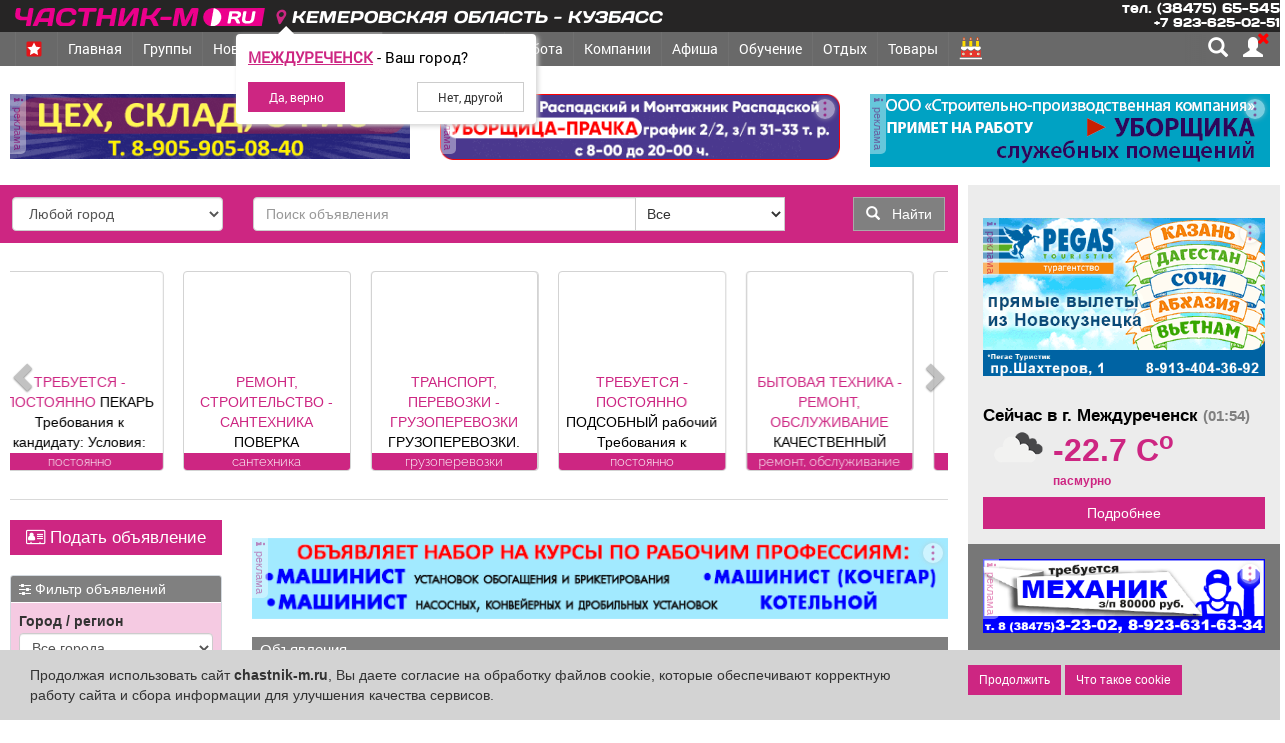

--- FILE ---
content_type: text/html; charset=UTF-8
request_url: https://chastnik-m.ru/obitem/obitem_list/
body_size: 48065
content:
<!DOCTYPE html>
<html lang="ru">
<head itemscope itemtype="http://schema.org/WPHeader">
            <meta charset="utf-8">
    <meta name="sputnik-verification" content="JZUcGVIUrVkMB4sd">
    <title itemprop="headline">Объявления </title>
    <link rel="shortcut icon" href="/images/favicon.svg" type="image/svg">
    <link rel="mask-icon" href="/images/favicon.svg" color="#E90D8C">
    <link rel="icon" type="image/vnd.microsoft.icon" href="/favicon.ico">
    <link rel="manifest" href="/manifest.json">
    <link href="/src/bootstrap/css/bootstrap.min.css" rel="STYLESHEET" type="text/css">
    <link rel='stylesheet' href='/src/css/obitem.css?v=-2601_15'>    <link type="text/css" rel="STYLESHEET" href="/src/css/main.css?v=6">
    <link type="text/css" rel="STYLESHEET" href="/src/css/index.css?v=10">
    <link type="text/css" rel="STYLESHEET" href="/src/css/evolution.css">
    <link type="text/css" rel="STYLESHEET" href="/src/css/min/fonts_light.min.css">
    <meta name="msapplication-TileColor" content="#E90D8C">
    <meta name="msapplication-config" content="/browserconfig.xml">
    <link rel="apple-touch-icon" sizes="512x512" href="/images/touch/apple-touch-icon-512x512-precomposed.png">
    <link rel="apple-touch-icon" sizes="320x320" href="/images/touch/apple-touch-icon-320x320-precomposed.png">
    <link rel="apple-touch-icon" sizes="192x192" href="/images/touch/apple-touch-icon-192x192-precomposed.png">
    <link rel="apple-touch-icon" sizes="180x180" href="/images/touch/apple-touch-icon-180x180-precomposed.png">
    <link rel="apple-touch-icon" sizes="144x144" href="/images/touch/apple-touch-icon-144x144-precomposed.png">
    <link rel="apple-touch-icon" sizes="114x114" href="/images/touch/apple-touch-icon-114x114-precomposed.png">
    <link rel="apple-touch-icon" sizes="72x72" href="/images/touch/apple-touch-icon-72x72-precomposed.png">
    <!-- Yandex.RTB -->
    <script>window.yaContextCb = window.yaContextCb || []</script>
    <script src="https://yandex.ru/ads/system/context.js" async></script>
    <meta name="yandex-verification" content="655f1f9aba81cfa1">
    <meta name='wmail-verification' content='b7f6ccf690d178c4a9c8d4caa5eb3deb'>
    <meta name="mailru-verification" content="d681078b8d006ef7">
    <meta itemprop="keywords"
          name="keywords"
          content="объявления, работа, вакансии, недвижимость, квартиры, дома, транспорт, продажа, купля, детское">

    <meta itemprop="description"
          name="description"
          content="Объявления города . Продажа недвижимости, вакансии, услуги, частные объявления.">
    <meta name="mobile-web-app-capable" content="yes">
    <meta name="apple-mobile-web-app-capable" content="yes">
    <meta name="application-name" content="Частник-М">
    <meta name="apple-mobile-web-app-title" content="Частник-М">
    <meta name="theme-color" content="black">
    <meta name="msapplication-navbutton-color" content="#FFF500">
    <meta name="apple-mobile-web-app-status-bar-style" content="black-translucent">
    <meta name="msapplication-starturl" content="/">
    <meta name="msapplication-square310x310logo" content="/images/fav/logo_144x144.png">
    <meta content=Follow name=robots>
    <meta content=General name=rating>
    <meta http-equiv="X-UA-Compatible" content="IE=edge">
    <meta content=GLOBAL name=distribution>

    <meta name="viewport" content="width=device-width, initial-scale=1, maximum-scale=1, user-scalable=yes">
    <!-- Global site tag (gtag.js) - Google Analytics -->
    <script async src="https://www.googletagmanager.com/gtag/js?id=UA-19477410-1"></script>
    <script>
        window.dataLayer = window.dataLayer || [];

        function gtag() {
            dataLayer.push(arguments);
        }

        gtag('js', new Date());
        gtag('config', 'UA-19477410-1');
    </script>
    <!-- Global site tag (gtag.js) - Google Analytics -->
    <script async src="https://www.googletagmanager.com/gtag/js?id=G-L75H2CWWXW"></script>
    <script>
        (function (m, e, t, r, i, k, a) {
            m[i] = m[i] || function () {
                (m[i].a = m[i].a || []).push(arguments)
            };
            m[i].l = 1 * new Date();
            for (var j = 0; j < document.scripts.length; j++) {
                if (document.scripts[j].src === r) {
                    return;
                }
            }
            k = e.createElement(t), a = e.getElementsByTagName(t)[0], k.async = 1, k.src = r, a.parentNode.insertBefore(k, a)
        })
        (window, document, "script", "https://mc.yandex.ru/metrika/tag.js", "ym");

        ym(42465099, "init", {
            clickmap: true,
            trackLinks: true,
            accurateTrackBounce: true,
            webvisor: true,
            ecommerce: "dataLayer"
        });
    </script>
    <script>
        window.dataLayer = window.dataLayer || [];
        function gtag() {
            dataLayer.push(arguments);
        }
        gtag('js', new Date());
        gtag('config', 'G-L75H2CWWXW');

        viewport = document.querySelector('meta[name="viewport"]');
        if (screen.width < 330) {
            viewport.content = "width=280, initial-scale=1, viewport-fit=cover";
        } else {
            viewport.content = "width=device-width, initial-scale=1,  maximum-scale=5, user-scalable=yes, viewport-fit=cover";
        }

        if ('serviceWorker' in navigator) {
            navigator.serviceWorker.register('/service-worker.js')
                .then(function (registration) {
                    registration.update()
                })
                .catch(function (err) {
                    console.log('ServiceWorker registration failed: ', err);
                });
        }
    </script>
    <meta property="og:type" content="profile">
              <meta property="og:site_name" content="Частник-М">
              <meta property="og:title" content="Объявления ">
              <meta property="og:description" content="Объявления города . Продажа недвижимости, вакансии, услуги, частные объявления.">
              <meta property="og:url" content="https://chastnik-m.ru/obitem/obitem_list/"><meta property="og:image" content="https://chastnik-m.ru/images/socHeadNew.jpg">    <script src="https://cdnjs.cloudflare.com/ajax/libs/jquery/3.5.1/jquery.min.js"></script>
    <script src="/js/chastnik_new.js?v=26-01-15"></script>
    <script>
        var url_string = window.location.href; // www.test.com?filename=test
        var url = new URL(url_string);
        let userId = 0;
        var controller = 'obitem';
        var controllerAction = 'obitem_list';
        var indexedDB = window.indexedDB || window.mozIndexedDB || window.webkitIndexedDB || window.msIndexedDB;
        var IDBTransaction = window.IDBTransaction || window.webkitIDBTransaction || window.msIDBTransaction;
        var request = indexedDB.open("myBase", 1);
    </script>
    </head>
<body>
<header>
    <link type="text/css" rel="STYLESHEET" href="/src/css/global_menu.css?v=5">

<div class=" global_menu" style='z-index: 10001' id="globalMenu">
    <div class="global_menu_container container">
        <a href="/" title="Главная страница сайта">
            <div class="global_logo"></div>
        </a>
        <span class="pointer">
      <div class="hidden-xs  relative name_site">
        <span class="city_name" data-toggle="modal" data-target="#geoPopup">
          <i class="fa fa-map-marker text-firm"></i>
          Кемеровская область - Кузбасс        </span>
        <div class="youcity" style="display: none;">
    <div class="youcity__question"><b class="cityNameU">Кемеровская область - Кузбасс</b> - Ваш город?</div>
    <div class="youcity__button">
        <div><input type="button" onclick="setCookieRedirect(0, 1)"
                    class="btn btn-sm btn-firm youcity__buttonyes" value="Да, верно"></div>
        <div><input type="button" class="btn btn-sm  btn-default youcity__buttono"
                    data-toggle="modal" data-target="#geoPopup"
                    value="Нет, другой"></div>
    </div>
</div>
<style>
    .youcity__buttonyes {
        padding-left: 20px;
        padding-right: 20px;
    }

    .youcity__buttono {
        padding-left: 20px !important;
        padding-right: 20px !important;
    }
</style>
      </div>
    </span>
        <div id="term_info" style="">
                <a href="/weather/weather/" title="Погода">
                    <span title="Сейчас в городе Кемеровская область - Кузбасс" class="temp_region"></span>
                </a>
        </div>
        <div class="left_block">
            <div class="phone hidden-xs">
                <div>тел. (38475) 65-545</div>
                <div>+7 923-625-02-51</div>
            </div>
            <div class="soc_block hide">
                <a href="https://ok.ru/chastnikm" class="soc ok"></a>
                <a href="https://vk.com/chastnikm" class="soc vk"></a>
            </div>

        </div>
    </div>
</div>
<div class="modal fade" tabindex="-1"
     style="z-index: 10000000000"
     id="geoPopup" role="dialog" aria-hidden="true">
    <div class="modal-dialog" role="document">
        <div class="modal-content">
            <div class="modal-header">
                <h5 class="modal-title">
                    <i class="fa fa-map-marker text-firm"></i>
                    Выберите регион, из которого Вы хотите получить информацию
                </h5>
            </div>
            <div class="modal-body">

                <div class="city_select">
                    <div class="city city_select__head city_select__button"
                         data-city_id="0"
                         data-region_id="42">
                        Кемеровская область - Кузбасс
                    </div>
                    <hr>
                    <div class="city_select__priority">

                                                    <div class="city city_select__button "
                                 data-city_id="321"
                                 data-region_id="42">
                                Междуреченск                            </div>
                                                    <div class="city city_select__button "
                                 data-city_id="322"
                                 data-region_id="42">
                                Мыски                            </div>
                                                    <div class="city city_select__button "
                                 data-city_id="323"
                                 data-region_id="42">
                                Новокузнецк                            </div>
                                                    <div class="city city_select__button "
                                 data-city_id="317"
                                 data-region_id="42">
                                Кемерово                            </div>
                                            </div>
                    <hr>
                    <div class="city_select__all">
                                                    <div class="city stretched-link city_select__button "
                                 data-city_id="312"
                                 data-region_id="42">
                                Анжеро-Судженск                            </div>
                                                    <div class="city stretched-link city_select__button "
                                 data-city_id="313"
                                 data-region_id="42">
                                Белово                            </div>
                                                    <div class="city stretched-link city_select__button "
                                 data-city_id="314"
                                 data-region_id="42">
                                Березовский                            </div>
                                                    <div class="city stretched-link city_select__button "
                                 data-city_id="315"
                                 data-region_id="42">
                                Гурьевск                            </div>
                                                    <div class="city stretched-link city_select__button "
                                 data-city_id="316"
                                 data-region_id="42">
                                Калтан                            </div>
                                                    <div class="city stretched-link city_select__button "
                                 data-city_id="317"
                                 data-region_id="42">
                                Кемерово                            </div>
                                                    <div class="city stretched-link city_select__button "
                                 data-city_id="318"
                                 data-region_id="42">
                                Киселевск                            </div>
                                                    <div class="city stretched-link city_select__button "
                                 data-city_id="319"
                                 data-region_id="42">
                                Ленинск-Кузнецкий                            </div>
                                                    <div class="city stretched-link city_select__button "
                                 data-city_id="320"
                                 data-region_id="42">
                                Мариинск                            </div>
                                                    <div class="city stretched-link city_select__button "
                                 data-city_id="321"
                                 data-region_id="42">
                                Междуреченск                            </div>
                                                    <div class="city stretched-link city_select__button "
                                 data-city_id="322"
                                 data-region_id="42">
                                Мыски                            </div>
                                                    <div class="city stretched-link city_select__button "
                                 data-city_id="323"
                                 data-region_id="42">
                                Новокузнецк                            </div>
                                                    <div class="city stretched-link city_select__button "
                                 data-city_id="324"
                                 data-region_id="42">
                                Осинники                            </div>
                                                    <div class="city stretched-link city_select__button "
                                 data-city_id="325"
                                 data-region_id="42">
                                Полысаево                            </div>
                                                    <div class="city stretched-link city_select__button "
                                 data-city_id="326"
                                 data-region_id="42">
                                Прокопьевск                            </div>
                                                    <div class="city stretched-link city_select__button "
                                 data-city_id="327"
                                 data-region_id="42">
                                Салаир                            </div>
                                                    <div class="city stretched-link city_select__button "
                                 data-city_id="328"
                                 data-region_id="42">
                                Тайга                            </div>
                                                    <div class="city stretched-link city_select__button "
                                 data-city_id="329"
                                 data-region_id="42">
                                Таштагол                            </div>
                                                    <div class="city stretched-link city_select__button "
                                 data-city_id="330"
                                 data-region_id="42">
                                Топки                            </div>
                                                    <div class="city stretched-link city_select__button "
                                 data-city_id="1119"
                                 data-region_id="42">
                                Тяжинский                            </div>
                                                    <div class="city stretched-link city_select__button "
                                 data-city_id="1118"
                                 data-region_id="42">
                                Шерегеш                            </div>
                                                    <div class="city stretched-link city_select__button "
                                 data-city_id="331"
                                 data-region_id="42">
                                Юрга                            </div>
                        

                    </div>
                    <div class="city_select__other-city">
                        <div class="bold">Другие&nbsp;города</div>
                        <hr>
                    </div>
                    <div class="city_select__all">
                                                    <div class="city stretched-link city_select__button "
                                 data-city_id="1018"
                                 data-region_id="19">
                                Абакан                            </div>
                                                    <div class="city stretched-link city_select__button "
                                 data-city_id="648"
                                 data-region_id="54">
                                Новосибирск                            </div>
                                            </div>
                </div>
            </div>

        </div>
    </div>
</div>
<style>
    .ui-menu {
        z-index: 10000000000001 !important;
    }

    .city_select {
        padding-top: 5px;
        text-align: left;

    }

    .modal-body {
        padding-top: 0px;
    }

    .city_select hr {
        margin: 4px;
    }

    .city_select__priority {
        font-size: 1.2em;
        display: grid;
        grid-template-columns: repeat(2, 1fr);
    }

    .city_select__other-city {
        position: relative;
        margin: 10px 0;
        display: flex;
    }

    .city_select__other-city hr {
        flex-grow: 5;
        position: relative;
        top: 6px
    }

    .city_select__all {
        display: grid;
        grid-template-columns: repeat(3, 1fr);
    }

    @media (max-width: 768px) {
        .city_select__all, .city_select__priority {
            grid-template-columns: 1fr;
        }
    }

    .city_select__button {
        padding-bottom: 5px;
        color: #1a70bb;
        cursor: pointer;
        /*text-decoration: underline;*/

    }

    .city_select__head {
        font-size: 1.3em;
    }

    #geoPopup .city {
        margin: 2px;
    }

    .geo-select {
        max-height: 400px;
        overflow: auto;

        animation: .3s;
        width: 100%;
        position: absolute;
        top: 0px;
        padding: 0px;
        border: 1px solid grey;
        left: 0px;
        background-color: #fff;
        background-clip: padding-box;
        border-radius: 0.25rem;
    }

    .geo-select .region:hover,
    .geo-select .city:hover {
        color: #CD2682;
    }

    .geo-select .region {
        font-weight: bold;
        padding: 15px 5px 6px 10px;
        border-bottom: 1px solid lightgrey;
    }

    .geo-select .city span,
    .geo-select .region span {
        color: #afafaf;
        font-weight: 100;
    }

    .geo-select .city {
        padding: 6px 10px 6px 25px;
        border-bottom: 1px solid #ededed;
    }

    .geo-select .city:last-child {
        margin-bottom: 8px;
    }
</style>
<script>
    let geoPopaup = $('#geoPopup');
    let geoSearch = $('#geoRegion');
    let dropRegion = $('#drop');
    let cityEnName = [];
    let regionId;
    let cityId = 321;
    let cityName = 'Междуреченск';

    $(document).ready(() => {
        $.getJSON('/ajax_geo/getEnCityName/', {}, function (data) {
            cityEnName = data;
        });

    });

    let geoDropHide = () => {
        $('.geo-select').fadeOut(function () {
            $(this).remove();
        });
    }

    $('div.city').click(function () {
        $(this).addClass('bold');
        regionId = $(this).attr('data-region_id');
        selectRegion($(this));
    });


    geoSearch.keyup(function () {
        obj = $(this);
        geoDropHide();
        if (obj.val().length > 2) {
            $.getJSON('/ajax_geo/searchRegion/', {
                term: obj.val()
            }, function (data) {
                createList(data);
            });
        }
    });

    let selectOk = () => {
        obj = $('.city.btn-success');
        selectRegion(obj);
    };

    dropRegion.on('click', '.region, .city', function () {
        obj = $(this);
        regionId = obj.attr('data-region_id');
        selectRegion(obj);
    });

    let selectRegion = (obj) => {
        setCookieRedirect(obj.attr('data-city_id'), 1);
    }

    let setCookieRedirect = (cityId, newSet) => {
        document.cookie = "IDCITY=''; domain=.chastnik-m.ru; path=/; max-age=-10000";
        document.cookie = "IDREGION=''; domain=.chastnik-m.ru; path=/; max-age=-10000";
        if (cityId > 0 || regionId > 0) {
            document.cookie = "IDCITYUSER=" + cityId + "; domain=.chastnik-m.ru; path=/; max-age=31536000";
            document.cookie = "IDCITY=" + cityId + "; domain=.chastnik-m.ru; path=/; max-age=31536000";
            document.cookie = "IDREGION=" + (regionId ?? 0) + "; domain=.chastnik-m.ru; path=/; max-age=31536000";
        } else {
            document.cookie = "IDCITY=''; path=/; domain=.chastnik-m.ru; max-age=-10000";
            document.cookie = "IDREGION=42; domain=.chastnik-m.ru; path=/; max-age=-10000";
        }
        geoDropHide();

        if (newSet == 1) {
            //location.href = 'https://chastnik-m.ru//obitem/obitem_list/';
            location.href = 'https://' + cityEnName[cityId] + '.chastnik-m.ru/obitem/obitem_list/';
        } else {
            $('.youcity').fadeOut();
        }

    }

    let createList = (data) => {
        content = '';
        $.each(data, function (i, v) {
            content += '<div class="region pointer" \n\
            data-city_id="0"\n\
      data-region_id="' + v.region_id + '">' + v.name + ' <span>(весь регион)</span></div>';
            $.each(v.citys, function (i, c) {
                content += '<div class="city pointer" data-region_id="' + v.region_id + '" \n\
          data-city_id="' + c.city_id + '">' + c.city + ' <span>(' + v.name + ')</span></div>';
            });
        });
        div = $('<div>', {class: 'geo-select'});
        div.append(content);
        $('#drop').html(div);

    }

        let initUserCity = () => {
        setTimeout(() => {
            $('.youcity').fadeIn();
        }, 2000);
    }



    function getCityUser(lat, lon) {
        $.getJSON('/ajax_geo/getCity/', {
            lat: lat,
            lon: lon,
            time: 1768416872        }, function (data) {
            if (data.error != 1 && data.regionId == 42) {
                cityId = data.cityId;
                cityName = data.cityName;
            }
            setLoaction();
        });
    }

    let setLoaction = () => {
        initUserCity();
        $('.youcity .youcity__buttonyes').attr('onclick', `setCookieRedirect(${cityId}, 1)`);
        $('.cityNameU').html(cityName);
    };

    let goeOnIp = () => {
        $.getJSON('/ajax_geo/geoIp/', {
            time: 1768416872        }, function (data) {
            if (data.error != 1 && data.c_region_id == 42) {
                cityId = data.c_city_id;
                cityName = data.c_city;
            }
            setLoaction();
        });
    }


    let startPos;
    let geoSuccess = (position) => {
        startPos = position;
        getCityUser(startPos.coords.latitude, startPos.coords.longitude);
    };


    function getGeo() {
        if (navigator.geolocation) {
            navigator.geolocation.getCurrentPosition(geoSuccess, goeOnIp);
        } else {
            console.log('Не доступно');
        }
    }

    setInterval(() => {
        getGeo();
    }, 10000)

    

</script><style>
    @media all(max-width: 768px) {
        #term_info{
            right: 10px !important;
            font-size: 17px !important;
        }
    }
</style>
<script>
    $.getJSON('/public/get_temp/', {}, function (data) {
        $('#term_info .temp_region').html((data.term > 0 ? '+' + data.term : data.term) + ' C<sup>o</sup>');
    });
</script>
    <style>
    .z {
        margin-right: 5px;
        width: 20px;
        position: relative;
        top: -1px;

    }

    @media (min-width: 768px) {
        .z {
            width: 16px;
        }
    }

    .badge {
        position: absolute;
        height: 15px;
        background-color: red;
        color: white;
        top: -3px;
        right: -11px;
        line-height: .7;
        font-size: 11px;
        font-family: "RobotoRegular";
    }

    @media (max-width: 768px) {
        .project .dropdown-menu {
            display: block;
            position: relative;
            background: #d54949;
            float: none;
        }

        .project .dropdown-menu li {
            padding-left: 20px;
            display: flex;
            align-items: center;
        }

        .project .dropdown-menu > li > img {
            height: 19px;
        }

        .project .dropdown-menu > li > a {
            /*display: unset !important;*/
        }
    }

    .nameSection {
        display: none;
    }

    .navbar.menu li.victory a:hover{
        background: white !important;
    }
    @media (max-width: 768px) {
        .nameSection {
            position: absolute;
            z-index: 10000;
            left: 60px;
            display: block;
            max-width: 100%;
            padding-right: 147px;

        }

        .nameSection .name_site {
            display: inline-block;
            position: relative;
            top: 12px;

        }

        .nameSection .name_site .city {
            text-transform: uppercase;
            display: inline-block;
            transform: skewX(-10deg);
            font-family: "RobotoMedium";
            letter-spacing: 0.07rem;
            font-size: 15px;
            color: #ffffff94;
            overflow: hidden;
            text-align: left;
            white-space: nowrap;
            text-overflow: ellipsis;
        }
    }

    .glyphicon-map-marker {
        animation: move 4s infinite linear;
    }

    @keyframes move {
        0% {
            top: 1px;
            transform: rotateY(0deg);
        }
        5% {
            top: -2px;
            transform: rotateY(90deg);
        }
        20% {
            top: 1px;
            transform: rotateY(0deg);
        }

    }

    @media (max-width: 768px) {
        .navbar-nav_head {
            max-height: calc(100vh - 60px);
        }
    }

</style>
<nav class="navbar menu my-navbar navbar-inverse navbar-fixed-top"
     style="text-align:  center; height: 44px; z-index: 10000; border: 0px;">
    <div class="container" style="position: relative;">
        <div class="navbar-header">
            <button class="navbar-toggle collapsed" data-toggle="collapse" data-target="#navbar-collapse"
                    aria-expanded="false" aria-controls="navbar-collapse" data-id="0">
                <span class="sr-only">Навигация</span>
                <span class="icon-bar top-bar"></span>
                <span class="icon-bar mid-bar"></span>
                <span class="icon-bar bot-bar"></span>
            </button>
            <div class="nameSection">
                <div class="name_site">
          <span class="city" data-toggle="modal" data-target="#geoPopup">
            <i class="fa fa-map-marker text-firm"></i>
            Кемеровская область - Кузбасс          </span>
                    <div class="youcity" style="display: none;">
    <div class="youcity__question"><b class="cityNameU">Кемеровская область - Кузбасс</b> - Ваш город?</div>
    <div class="youcity__button">
        <div><input type="button" onclick="setCookieRedirect(0, 1)"
                    class="btn btn-sm btn-firm youcity__buttonyes" value="Да, верно"></div>
        <div><input type="button" class="btn btn-sm  btn-default youcity__buttono"
                    data-toggle="modal" data-target="#geoPopup"
                    value="Нет, другой"></div>
    </div>
</div>
<style>
    .youcity__buttonyes {
        padding-left: 20px;
        padding-right: 20px;
    }

    .youcity__buttono {
        padding-left: 20px !important;
        padding-right: 20px !important;
    }
</style>
                </div>
            </div>
        </div>
        <div class="collapse navbar-collapse" id="navbar-collapse"> <!-- блок меню-->
            <ul class="nav navbar-nav navbar-nav_head"
                itemscope
                itemtype="http://schema.org/SiteNavigationElement">
<!--                <li class="dropdown-submenu outer" style="background: #2a52c5">-->
<!--                    <a class="--><!--"-->
<!--                       itemprop="url"-->
<!--                       href="/vybory/about/">-->
<!--                        <img src="/images/vybory/v_elm.png" alt="Выборы губернатора" class="z">-->
<!--                        Выборы-->
<!---->
<!--                    </a>-->
<!--                </li>-->
                                <li class="dropdown-submenu outer">
                    <a class=""
                       itemprop="url"
                       href="/winners/main/">
                        <img src="/images/winner/Z.svg" alt="символ Z" class="z">
                        <span class="winner-text">Мы победители!</span>
                    </a>
                </li>
                                <li class="dropdown-submenu">
                    <a class="" data-id="1" href="/">Главная</a>
                                            <ul class="dropdown-menu">
                            <li class=""><a itemprop="url" href="/obitem/obitem_list/">Объявления</a></li>
                            <li class=""><a itemprop="url" href="/obitem/obitem_list/?ql0=19">Работа/вакансии</a></li>
                            <li class=""><a itemprop="url" href="/company/company/">Компании</a></li>
                            <li class=""><a itemprop="url" href="/compliments/compliments_list/">Поздравления</a></li>
                            <li class=""><a itemprop="url" href="//market.chastnik-m.ru/market/product/">Товары</a></li>
                            <li class=""><a itemprop="url" href="//market.chastnik-m.ru/market/discount/">Акции</a></li>
                            <li class=""><a itemprop="url" href="/main/about/">О нас</a></li>
                        </ul>
                                    </li>
                <li class="dropdown-submenu feed-list">
                    <a itemprop="url" class="" data-id="14"
                       href="/groups/feed/">
                        Группы
                        <!--              <span style="color: red; margin-left: 10px" class="bold"> Новое!</span>-->
                    </a>
                </li>
                                <li class="dropdown-submenu">
                    <a class=" disabled"
                       data-id="15" href="/news/news/">Новости</a>
                </li>
                <li class="dropdown-submenu">
                    <a itemprop="url" data-toggle="dropdown"
                       class="active disabled"
                       data-id="2"
                       href="/obitem/obitem/">Объявления</a>
                    <ul class="dropdown-menu">
                        <li class=""><a itemprop="url" href="/obitem/obitem_list/?ql0=1">Недвижимость</a></li>
                        <li class=""><a itemprop="url" href="/obitem/obitem_list/?ql0=2">Транспорт</a></li>
                        <li class=""><a itemprop="url" href="/obitem/obitem_list/?ql0=19">Работа</a></li>
                        <li class=""><a itemprop="url" href="/obitem/obitem_list/?ql0=103">Услуги</a></li>
                        <li class=""><a itemprop="url" href="/obitem/obitem_list/">Все</a></li>
                    </ul>
                </li>
                <li class="dropdown-submenu rialty outer">
                    <a itemprop="url" data-toggle="dropdown"
                       class="hidden-sm  disabled"
                       data-id="3"
                       href="/obitem/obitem_list/?ql0=1">Недвижимость</a>
                                            <ul class="dropdown-menu">
                            <li class=""><a itemprop="url" href="/obitem/obitem_list/?ql0=1&ob_type=1">Объявления
                                    частные</a></li>
                            <li class=""><a itemprop="url" href="/obitem/obitem_list/?ql0=1&ob_type=2">Объявления
                                    агентств недвижимости</a></li>
                            <li class=""><a itemprop="url" href="/company/company/?ql0=2&ql1=2">Агентства
                                    недвижимости</a></li>
                            <li class=""><a itemprop="url" href="/news/news/?r_id=6">Новости</a></li>
                            <li class=""><a itemprop="url" href="/news/news/?type=10">Полезная информация</a></li>
                        </ul>
                                    </li>
                <li class="dropdown-submenu services outer">
                    <a itemprop="url" data-toggle="dropdown"
                       class="hidden-md hidden-lg hidden-sm  disabled"
                       data-id="4"
                       href=" /obitem/obitem_list/?ql0=103">Услуги</a>
                                    </li>
                <li class="dropdown-submenu job outer">
                    <a itemprop="url" data-toggle="dropdown"
                       data-id="5"
                       class=" disabled"
                       href="/obitem/obitem_list/?ql0=19">Работа</a>
                    <ul class="dropdown-menu">
                        <li class=""><a itemprop="url" href="/obitem/obitem_list/?ql0=19">Объявления</a></li>
                        <li class=""><a itemprop="url" href="/evolution/head/">Занятия</a></li>
                    </ul>
                </li>

                                <li>
                    <a data-id="7" itemprop="url" class="company "
                       href="/company/company/">
                        Компании
                    </a>
                </li>
                <li>
                    <a data-id="16" itemprop="url" class="activityHead "
                       href="/affiche/action/">
                        Афиша
                    </a>
                </li>
                <li>
                    <a data-id="8" itemprop="url" class="af "
                       href="/evolution/head/">
                        Обучение
                    </a>
                </li>

                <li class="dropdown-submenu relax ">
                    <a data-id="9" itemprop="url" data-toggle="dropdown"
                       class="hidden-xs relax  disabled "
                       href="/relax/main/">Отдых</a>
                                            <ul class="dropdown-menu">
                            <li class=""><a itemprop="url" href="/contests/contests/">Фотоконкурсы</a></li>
                            <li class=""><a itemprop="url" href="/affiche/action/">Афиша</a></li>
                            <li class=""><a itemprop="url" href="/evolution/head/">Расписание занятий</a></li>
                            <!--              <li class=""><a itemprop="url" href="http://pearl.chastnik-m.ru">Жемчужина Междуреченска</a></li>
                            -->              <!--<li class=""><a href="/relax/podzemka/">Перезагрузка - 2019</a></li>-->
<!--                            <li class=""><a itemprop="url" href="/compliments/compliments_list/">Праздники и-->
<!--                                    поздравления</a></li>-->
                        </ul>
                                    </li>
                                                <li>
                    <a itemprop="url" class=""
                       data-id="11"
                       href="/market/product/">
                        Товары
                    </a>
                </li>
                <li>
                    <a itemprop="url" class="paiMaenu" href="/compliments/compliments_list/" data-id="12">
                        <span class="pai" title="Праздники и поздравления"></span>
                        <span class="hidden-sm hidden-md hidden-lg pai-text">Поздравления</span>
                    </a>
                </li>
                <li class="hidden-lg hidden-md hidden-sm" data-id="13">
                    <a itemprop="url" class=""
                       href="/weather/weather/">Погода</a>
                </li>
            </ul>
        </div><!-- конец блок меню-->
        <div class="menu_button">

            <div class="visible-desktop button-block">
                                <span class="search white glyphicon glyphicon-search"
                      title="Поиск по сайту">
                </span>
                <span class="cabinet_login">
          <a href="/cabinet/head/"
             title="Личный кабинет пользователя"
             class="white glyphicon glyphicon glyphicon-user">
                 <i class="fa fa-times" aria-hidden="true"></i>          </a>
          
        </span>
            </div>
        </div>
    </div>
    <div id="search_line" class="search_line_nav">
        <div class="container" itemscope="" itemtype="http://schema.org/WebSite">
            <link itemprop="url" href="https://chastnik-m.ru/"/>
            <form id="searchForm" class="searchForm" method="GET" action="/main/search/"
                  itemprop="potentialAction"
                  itemscope="" itemtype="http://schema.org/SearchAction">
                <meta itemprop="target" content="/main/search/?search={search}">
                <div class="input-group">
                    <input type="text" name="search" id="headSearch"
                           itemprop="query-input"
                           placeholder="Поиск (новости, объявления, товары, компании)"
                           class="form-control">
                    <span class="input-group-btn">
            <button type="submit" class="btn btn-default">
              <span class="glyphicon glyphicon-search"></span>
            </button>
          </span>
                </div>
            </form>
        </div>
    </div>
</nav>
<style>
    .button-block {
        position: relative;
        background: dimgrey;
    }

    .button-block::after {
        content: '';
        position: absolute;
        height: 30px;
        width: 23px;
        left: -23px;
        background: linear-gradient(-90deg, rgb(105 105 105) 0%, rgba(105, 105, 105, 0) 100%);
    }
</style>
<script>

    let titleBlock = $('title');
    let titleOrig = titleBlock.text();
    let titleType = 0;
    let msgAlert = document.getElementById('msgalert');
    let searchType = {
        0: 'Компании',
        1: 'Объявления'
    };
    $().ready(() => {
        $('#headSearch1').autocomplete({
            source: function (request, response) {
                $.getJSON('/ajax/headSearch/', {
                    search: request.term,
                    otherthing: "bar"
                }, response);
            },
            minLength: 3,
            select: function (event, ui) {
                event.preventDefault();
                $(this).val(ui.item.value);
            },
            create: function () {
                $(this).data("ui-autocomplete")._renderItem = function (ul, item) {

                    return $("<li>")
                        .append("<a>" + item.value + "</a>")
                        .appendTo(ul);

                }
            }
        });
    });

    let changeMsg = () => {
        fetch('/chat/getNoViewMsg/')
            .then(res => res.json())
            .then(res => {
                console.log('getNoViewMsg err = ' + res);
                alertMesg(res);
            });
    }

    setInterval(changeMsg, 10000);
    changeMsg();
    let alertTitleIterval;

    let alertMesg = (msg) => {
        showCountChat(msg.count);
        if (msg.count > 0) {
            if (!alertTitleIterval)
                alertTitleIterval = setInterval(alertTitle, 2000);
        } else {
            clearInterval(alertTitleIterval);
            titleBlock.text(titleOrig);
        }
    }

    let showCountChat = (counter) => {
        if (counter > 0) {
            $('#countChatsMsg .badge').removeClass('hidden').html(counter);
        } else {
            $('#countChatsMsg .badge').addClass('hidden');
        }
    }

    let alertTitle = () => {
        if (titleType === 0) {
            titleBlock.text('*** У вас есть новые сообщения! ***');
            titleType = 1;
        } else {
            titleBlock.text(titleOrig);
            titleType = 0;
        }
    }


    var search_menu = $('#search_line');
    $(window).scroll(function () {
        main_menu();
    }).resize(() => {
        hideExtaItems();
    });
    $(document).ready(function () {
        $("#searchForm, #searchForm2").on("submit", function (e) {
            $('body').append(pageLoader);
        });
        main_menu();
        $('.search').click(function () {
            if (search_menu.is(':visible'))
                search_menu.slideUp();
            else
                search_menu.slideDown();
        });
        hideExtaItems();
    });

    let hideExtaItems = () => {
        let contanerWidth = $('.container').width() - 130;
        console.log(contanerWidth);
        if (contanerWidth > 568) {
            $('.dropdown-submenu').show();
            if (contanerWidth > 1400) {
                $('.winner-text').show();
                $('.dropdown-submenu').show();
            } else if (contanerWidth > 1100) {
                $('.winner-text').hide();
            } else if (contanerWidth > 950) {
                $('.winner-text').hide();
                $('.dropdown-submenu.rialty').hide();
                $('.dropdown-submenu.service').hide();

            } else if (contanerWidth > 900) {
                $('.winner-text').hide();
                $('.dropdown-submenu.rialty').hide();
                $('.dropdown-submenu.service').hide();
                $('.dropdown-submenu.job').hide();
            } else if (contanerWidth > 600) {
                $('.winner-text').hide();
                $('.dropdown-submenu.rialty').hide();
                $('.dropdown-submenu.service').hide();
                $('.dropdown-submenu.job').hide();
                $('.dropdown-submenu.relax').hide();
            }
        } else {
            $('.winner-text').show();
            $('.feed-list').show();
            $('.dropdown-submenu').show();
        }
    }

    $('.my-navbar a, .my-navbar button').click(function (e) {
        $.getJSON('/ajax/addCountClick/', {
            id: $(this).data('id'),
            direct: 'mainmenu',
        })
    });

    function main_menu() {
        if ($(window).scrollTop() > 50)
            $('.navbar-fixed-top,  .global_menu').addClass('opacity top_menu');
        else
            $('.navbar-fixed-top,  .global_menu').removeClass('opacity top_menu');
    }
</script>

        </header>
<main>
    <div class="container container_global">
                                <div class="row banners">
        <div class="col-lg-4 col-md-4 col-sm-4 col-xs-12 ">
    <div class='banner banner13' data-type='banner13'         data-creative='1946'        data-id='232986'         data-uniqid='6967e668ae982' data-onscreen='1'>                   <div class='relative'><div class='creative-rek'  style='display: grid; grid-template-columns: 1fr 8fr; align-items: center;'><i class='fa fa-info' aria-hidden='true'></i>&nbsp;реклама</div><label class='creative-info' for='6967e668ae986'><label for="6967e668ae986" class="creative-menu"><svg width="8" height="20" viewBox="0 0 8 20" fill="#CD2682" xmlns="http://www.w3.org/2000/svg"><circle cx="4" cy="4" r="1.5"></circle><circle cx="4" cy="10" r="1.5"></circle><circle cx="4" cy="16" r="1.5"></circle></svg></label>    <input type='checkbox' id='6967e668ae986' style='display: none;'>    <div class='creative-toke-info'>        <div class='creative-токен'>ERID: 2VtzqwtbECo</div>        <div>Заказчик: ООО А-РЕНТА</div>    </div></label>                           <a href='/public/links/?id=232986&block=adver&erid=2VtzqwtbECo'                     class='banner13'><picture>            <source srcset='/creatives/getCreatives/?creativesId=1946&mobile=1?v=20260115' media='(max-width: 768px) and (orientation: portrait)'>            <img loading='lazy' src='/creatives/getCreatives/?creativesId=1946?v=20260115' alt='баннер' class='lazyload'>            </picture></a>                    </div>                    </div><script>if (!onScreen["banner13"])            onScreen["banner13"] = [];onScreen["banner13"].push(232986);</script>        </div>
        <div class="col-lg-4 col-md-4 col-sm-4 col-xs-12 hidden-xs">
    <div class='banner banner13' data-type='banner13'         data-creative='2822'        data-id='239080'         data-uniqid='6967e668af25d' data-onscreen='1'>                   <div class='relative'><div class='creative-rek'  style='display: grid; grid-template-columns: 1fr 8fr; align-items: center;'><i class='fa fa-info' aria-hidden='true'></i>&nbsp;реклама</div><label class='creative-info' for='6967e668af260'><label for="6967e668af260" class="creative-menu"><svg width="8" height="20" viewBox="0 0 8 20" fill="#CD2682" xmlns="http://www.w3.org/2000/svg"><circle cx="4" cy="4" r="1.5"></circle><circle cx="4" cy="10" r="1.5"></circle><circle cx="4" cy="16" r="1.5"></circle></svg></label>    <input type='checkbox' id='6967e668af260' style='display: none;'>    <div class='creative-toke-info'>        <div class='creative-токен'>ERID: 2VtzqvTeBgN</div>        <div>Заказчик: ООО ФЕНИКС</div>    </div></label>                           <a href='/public/links/?id=239080&block=adver&erid=2VtzqvTeBgN'                     class='banner13'><picture>            <source srcset='/creatives/getCreatives/?creativesId=2822&mobile=1?v=20260115' media='(max-width: 768px) and (orientation: portrait)'>            <img loading='lazy' src='/creatives/getCreatives/?creativesId=2822?v=20260115' alt='баннер' class='lazyload'>            </picture></a>                    </div>                    </div><script>if (!onScreen["banner13"])            onScreen["banner13"] = [];onScreen["banner13"].push(239080);</script>        </div>
        <div class="col-lg-4 col-md-4 col-sm-4 col-xs-12 hidden-xs">
    <div class='banner banner13' data-type='banner13'         data-creative='2911'        data-id='243612'         data-uniqid='6967e668af87e' data-onscreen='1'><div class='relative'><div class='creative-rek'  style='display: grid; grid-template-columns: 1fr 8fr; align-items: center;'><i class='fa fa-info' aria-hidden='true'></i>&nbsp;реклама</div><label class='creative-info' for='6967e668af881'><label for="6967e668af881" class="creative-menu"><svg width="8" height="20" viewBox="0 0 8 20" fill="#CD2682" xmlns="http://www.w3.org/2000/svg"><circle cx="4" cy="4" r="1.5"></circle><circle cx="4" cy="10" r="1.5"></circle><circle cx="4" cy="16" r="1.5"></circle></svg></label>    <input type='checkbox' id='6967e668af881' style='display: none;'>    <div class='creative-toke-info'>        <div class='creative-токен'>ERID: 2VtzqusYwNA</div>        <div>Заказчик: ООО СПК</div>    </div></label> <picture>            <source srcset='/creatives/getCreatives/?creativesId=2911&mobile=1?v=20260115' media='(max-width: 768px) and (orientation: portrait)'>            <img loading='lazy' src='/creatives/getCreatives/?creativesId=2911?v=20260115' alt='баннер' class='lazyload'>            </picture></div></div><script>if (!onScreen["banner13"])            onScreen["banner13"] = [];onScreen["banner13"].push(243612);</script>        </div>
    </div>
    <div class="row banners">
        <div class="col-lg-3 col-md-3 col-sm-6 col-xs-6"></div>
        <div class="col-lg-3 col-md-3 col-sm-6 col-xs-6"></div>
                    <div class="col-lg-3 col-md-3 col-sm-6 hidden-xs"></div>
            <div class="col-lg-3 col-md-3 col-sm-6 hidden-xs"></div>
            </div>
        

        <div class="row">
            <div class="col-lg-9 col-md-12 col-sm-12 col-xs-12">
                                                            <h1 class="hidden">
                            Объявления                         </h1>
                                        <form autocomplete="off"  method="POST" action="/obitem/obitem_list/"><div class="filtr_head obitem padding-10" style="margin-bottom: 20px;">
    <div class="row">
        <div class="col-lg-3 col-md-3 col-sm-4 col-xs-12 padding-5 hidden-xs">
            <div class="form-group">
                <label for="city" class="sr-only">город</label>
                                <select class="form-control" name="city_id" id="city">
                    <option value="-1">Любой город</option>
                                            <optgroup label="Хакасия">
                                                            <option                                         value="1018">
                                    Абакан                                </option>
                                                    </optgroup>
                                            <optgroup label="Кемеровская область - Кузбасс">
                                                            <option                                         value="1261">
                                                                    </option>
                                                            <option                                         value="312">
                                    Анжеро-Судженск                                </option>
                                                            <option                                         value="313">
                                    Белово                                </option>
                                                            <option                                         value="314">
                                    Березовский                                </option>
                                                            <option                                         value="315">
                                    Гурьевск                                </option>
                                                            <option                                         value="316">
                                    Калтан                                </option>
                                                            <option                                         value="317">
                                    Кемерово                                </option>
                                                            <option                                         value="318">
                                    Киселевск                                </option>
                                                            <option                                         value="319">
                                    Ленинск-Кузнецкий                                </option>
                                                            <option                                         value="320">
                                    Мариинск                                </option>
                                                            <option                                         value="321">
                                    Междуреченск                                </option>
                                                            <option                                         value="322">
                                    Мыски                                </option>
                                                            <option                                         value="323">
                                    Новокузнецк                                </option>
                                                            <option                                         value="324">
                                    Осинники                                </option>
                                                            <option                                         value="325">
                                    Полысаево                                </option>
                                                            <option                                         value="326">
                                    Прокопьевск                                </option>
                                                            <option                                         value="327">
                                    Салаир                                </option>
                                                            <option                                         value="328">
                                    Тайга                                </option>
                                                            <option                                         value="329">
                                    Таштагол                                </option>
                                                            <option                                         value="330">
                                    Топки                                </option>
                                                            <option                                         value="331">
                                    Юрга                                </option>
                                                            <option                                         value="1118">
                                    Шерегеш                                </option>
                                                            <option                                         value="1119">
                                    Тяжинский                                </option>
                                                            <option                                         value="1122">
                                                                    </option>
                                                            <option                                         value="1123">
                                                                    </option>
                                                            <option                                         value="1124">
                                                                    </option>
                                                            <option                                         value="1125">
                                    Краснобродский                                </option>
                                                            <option                                         value="1126">
                                                                    </option>
                                                            <option                                         value="1127">
                                                                    </option>
                                                            <option                                         value="1128">
                                    Березовский                                </option>
                                                            <option                                         value="1129">
                                    Белово                                </option>
                                                            <option                                         value="1130">
                                                                    </option>
                                                            <option                                         value="1131">
                                    Белогорск                                </option>
                                                            <option                                         value="1132">
                                                                    </option>
                                                            <option                                         value="1133">
                                                                    </option>
                                                            <option                                         value="1134">
                                                                    </option>
                                                            <option                                         value="1135">
                                                                    </option>
                                                            <option                                         value="1136">
                                                                    </option>
                                                            <option                                         value="1137">
                                                                    </option>
                                                            <option                                         value="1138">
                                                                    </option>
                                                            <option                                         value="1139">
                                                                    </option>
                                                            <option                                         value="1140">
                                                                    </option>
                                                            <option                                         value="1141">
                                    Верх-Чебула                                </option>
                                                            <option                                         value="1142">
                                                                    </option>
                                                            <option                                         value="1143">
                                                                    </option>
                                                            <option                                         value="1144">
                                    Белово                                </option>
                                                            <option                                         value="1145">
                                                                    </option>
                                                            <option                                         value="1146">
                                                                    </option>
                                                            <option                                         value="1147">
                                                                    </option>
                                                            <option                                         value="1148">
                                                                    </option>
                                                            <option                                         value="1149">
                                                                    </option>
                                                            <option                                         value="1150">
                                                                    </option>
                                                            <option                                         value="1151">
                                                                    </option>
                                                            <option                                         value="1152">
                                    Зеленогорский                                </option>
                                                            <option                                         value="1153">
                                    Ижморский                                </option>
                                                            <option                                         value="1154">
                                                                    </option>
                                                            <option                                         value="1155">
                                    Белово                                </option>
                                                            <option                                         value="1156">
                                    Итатский                                </option>
                                                            <option                                         value="1157">
                                    Каз                                </option>
                                                            <option                                         value="1158">
                                                                    </option>
                                                            <option                                         value="1159">
                                                                    </option>
                                                            <option                                         value="1160">
                                                                    </option>
                                                            <option                                         value="1161">
                                    Киселевск                                </option>
                                                            <option                                         value="1162">
                                                                    </option>
                                                            <option                                         value="1163">
                                    Комсомольск                                </option>
                                                            <option                                         value="1164">
                                                                    </option>
                                                            <option                                         value="1165">
                                    Крапивинский                                </option>
                                                            <option                                         value="1166">
                                                                    </option>
                                                            <option                                         value="1167">
                                    Полысаево                                </option>
                                                            <option                                         value="1168">
                                                                    </option>
                                                            <option                                         value="1169">
                                                                    </option>
                                                            <option                                         value="1170">
                                                                    </option>
                                                            <option                                         value="1171">
                                                                    </option>
                                                            <option                                         value="1172">
                                                                    </option>
                                                            <option                                         value="1173">
                                                                    </option>
                                                            <option                                         value="1174">
                                                                    </option>
                                                            <option                                         value="1175">
                                                                    </option>
                                                            <option                                         value="1176">
                                    Калтан                                </option>
                                                            <option                                         value="1177">
                                                                    </option>
                                                            <option                                         value="1178">
                                                                    </option>
                                                            <option                                         value="1179">
                                                                    </option>
                                                            <option                                         value="1180">
                                                                    </option>
                                                            <option                                         value="1181">
                                                                    </option>
                                                            <option                                         value="1182">
                                    Мундыбаш                                </option>
                                                            <option                                         value="1183">
                                    Ленинск-Кузнецкий                                </option>
                                                            <option                                         value="1184">
                                                                    </option>
                                                            <option                                         value="1185">
                                                                    </option>
                                                            <option                                         value="1186">
                                                                    </option>
                                                            <option                                         value="1187">
                                                                    </option>
                                                            <option                                         value="1188">
                                                                    </option>
                                                            <option                                         value="1189">
                                                                    </option>
                                                            <option                                         value="1190">
                                                                    </option>
                                                            <option                                         value="1191">
                                    Белово                                </option>
                                                            <option                                         value="1192">
                                                                    </option>
                                                            <option                                         value="1193">
                                                                    </option>
                                                            <option                                         value="1194">
                                                                    </option>
                                                            <option                                         value="1195">
                                                                    </option>
                                                            <option                                         value="1196">
                                                                    </option>
                                                            <option                                         value="1197">
                                                                    </option>
                                                            <option                                         value="1198">
                                                                    </option>
                                                            <option                                         value="1199">
                                    Мыски                                </option>
                                                            <option                                         value="1200">
                                                                    </option>
                                                            <option                                         value="1201">
                                                                    </option>
                                                            <option                                         value="1202">
                                                                    </option>
                                                            <option                                         value="1203">
                                                                    </option>
                                                            <option                                         value="1204">
                                    Промышленная                                </option>
                                                            <option                                         value="1205">
                                                                    </option>
                                                            <option                                         value="1206">
                                                                    </option>
                                                            <option                                         value="1207">
                                                                    </option>
                                                            <option                                         value="1208">
                                    Анжеро-Судженск                                </option>
                                                            <option                                         value="1209">
                                    Калтан                                </option>
                                                            <option                                         value="1210">
                                                                    </option>
                                                            <option                                         value="1211">
                                                                    </option>
                                                            <option                                         value="1212">
                                    Спасск                                </option>
                                                            <option                                         value="1213">
                                                                    </option>
                                                            <option                                         value="1214">
                                                                    </option>
                                                            <option                                         value="1215">
                                                                    </option>
                                                            <option                                         value="1216">
                                                                    </option>
                                                            <option                                         value="1217">
                                    Тайга                                </option>
                                                            <option                                         value="1218">
                                    Осинники                                </option>
                                                            <option                                         value="1219">
                                                                    </option>
                                                            <option                                         value="1220">
                                                                    </option>
                                                            <option                                         value="1221">
                                                                    </option>
                                                            <option                                         value="1222">
                                                                    </option>
                                                            <option                                         value="1223">
                                    Темиртау                                </option>
                                                            <option                                         value="1224">
                                                                    </option>
                                                            <option                                         value="1225">
                                    Тисуль                                </option>
                                                            <option                                         value="1226">
                                                                    </option>
                                                            <option                                         value="1227">
                                                                    </option>
                                                            <option                                         value="1228">
                                                                    </option>
                                                            <option                                         value="1229">
                                                                    </option>
                                                            <option                                         value="1230">
                                                                    </option>
                                                            <option                                         value="1231">
                                                                    </option>
                                                            <option                                         value="1232">
                                                                    </option>
                                                            <option                                         value="1233">
                                                                    </option>
                                                            <option                                         value="1234">
                                                                    </option>
                                                            <option                                         value="1235">
                                                                    </option>
                                                            <option                                         value="1236">
                                                                    </option>
                                                            <option                                         value="1237">
                                                                    </option>
                                                            <option                                         value="1238">
                                                                    </option>
                                                            <option                                         value="1239">
                                    Яшкино                                </option>
                                                            <option                                         value="1240">
                                    Яя                                </option>
                                                            <option                                         value="1244">
                                    Белово                                </option>
                                                            <option                                         value="1243">
                                    Белово                                </option>
                                                            <option                                         value="1242">
                                    Белово                                </option>
                                                            <option                                         value="1245">
                                    Белово                                </option>
                                                            <option                                         value="1246">
                                    Междуреченск                                </option>
                                                            <option                                         value="1250">
                                                                    </option>
                                                            <option                                         value="1248">
                                    Междуреченск                                </option>
                                                            <option                                         value="1251">
                                                                    </option>
                                                            <option                                         value="1249">
                                                                    </option>
                                                            <option                                         value="1252">
                                                                    </option>
                                                            <option                                         value="1253">
                                                                    </option>
                                                            <option                                         value="1254">
                                                                    </option>
                                                            <option                                         value="1255">
                                    Мыски                                </option>
                                                            <option                                         value="1256">
                                                                    </option>
                                                            <option                                         value="1257">
                                                                    </option>
                                                            <option                                         value="1320">
                                                                    </option>
                                                            <option                                         value="1258">
                                                                    </option>
                                                            <option                                         value="1259">
                                                                    </option>
                                                            <option                                         value="1260">
                                                                    </option>
                                                            <option                                         value="1263">
                                                                    </option>
                                                            <option                                         value="1264">
                                                                    </option>
                                                            <option                                         value="1265">
                                                                    </option>
                                                            <option                                         value="1266">
                                                                    </option>
                                                            <option                                         value="1267">
                                                                    </option>
                                                            <option                                         value="1268">
                                                                    </option>
                                                            <option                                         value="1269">
                                                                    </option>
                                                            <option                                         value="1270">
                                                                    </option>
                                                            <option                                         value="1271">
                                                                    </option>
                                                            <option                                         value="1272">
                                    Краснобродский                                </option>
                                                            <option                                         value="1273">
                                                                    </option>
                                                            <option                                         value="1274">
                                                                    </option>
                                                            <option                                         value="1275">
                                                                    </option>
                                                            <option                                         value="1276">
                                                                    </option>
                                                            <option                                         value="1277">
                                    Мыски                                </option>
                                                            <option                                         value="1278">
                                                                    </option>
                                                            <option                                         value="1279">
                                                                    </option>
                                                            <option                                         value="1280">
                                                                    </option>
                                                            <option                                         value="1281">
                                                                    </option>
                                                            <option                                         value="1282">
                                                                    </option>
                                                            <option                                         value="1283">
                                                                    </option>
                                                            <option                                         value="1284">
                                                                    </option>
                                                            <option                                         value="1285">
                                                                    </option>
                                                            <option                                         value="1286">
                                                                    </option>
                                                            <option                                         value="1287">
                                                                    </option>
                                                            <option                                         value="1288">
                                                                    </option>
                                                            <option                                         value="1289">
                                                                    </option>
                                                            <option                                         value="1290">
                                                                    </option>
                                                            <option                                         value="1291">
                                                                    </option>
                                                            <option                                         value="1292">
                                                                    </option>
                                                            <option                                         value="1293">
                                                                    </option>
                                                            <option                                         value="1294">
                                                                    </option>
                                                            <option                                         value="1295">
                                                                    </option>
                                                            <option                                         value="1296">
                                                                    </option>
                                                            <option                                         value="1297">
                                                                    </option>
                                                            <option                                         value="1298">
                                                                    </option>
                                                            <option                                         value="1299">
                                                                    </option>
                                                            <option                                         value="1300">
                                                                    </option>
                                                            <option                                         value="1301">
                                                                    </option>
                                                            <option                                         value="1302">
                                                                    </option>
                                                            <option                                         value="1303">
                                    Мундыбаш                                </option>
                                                            <option                                         value="1304">
                                                                    </option>
                                                            <option                                         value="1305">
                                                                    </option>
                                                            <option                                         value="1306">
                                                                    </option>
                                                            <option                                         value="1307">
                                                                    </option>
                                                            <option                                         value="1308">
                                    Междуреченск                                </option>
                                                            <option                                         value="1309">
                                                                    </option>
                                                            <option                                         value="1310">
                                    Мыски                                </option>
                                                            <option                                         value="1311">
                                                                    </option>
                                                            <option                                         value="1312">
                                                                    </option>
                                                            <option                                         value="1313">
                                                                    </option>
                                                            <option                                         value="1314">
                                                                    </option>
                                                            <option                                         value="1315">
                                                                    </option>
                                                            <option                                         value="1316">
                                    Мыски                                </option>
                                                            <option                                         value="1317">
                                                                    </option>
                                                            <option                                         value="1318">
                                    Мыски                                </option>
                                                            <option                                         value="1319">
                                                                    </option>
                                                            <option                                         value="1321">
                                                                    </option>
                                                            <option                                         value="1322">
                                                                    </option>
                                                            <option                                         value="1323">
                                                                    </option>
                                                            <option                                         value="1324">
                                                                    </option>
                                                            <option                                         value="1325">
                                                                    </option>
                                                            <option                                         value="1326">
                                                                    </option>
                                                            <option                                         value="1327">
                                                                    </option>
                                                            <option                                         value="1328">
                                                                    </option>
                                                            <option                                         value="1329">
                                                                    </option>
                                                            <option                                         value="1330">
                                    Мыски                                </option>
                                                            <option                                         value="1331">
                                    Междуреченск                                </option>
                                                            <option                                         value="1332">
                                    Калтан                                </option>
                                                            <option                                         value="1333">
                                    Мыски                                </option>
                                                            <option                                         value="1334">
                                    Новокузнецк                                </option>
                                                            <option                                         value="1335">
                                    Междуреченск                                </option>
                                                            <option                                         value="1336">
                                    Новокузнецк                                </option>
                                                            <option                                         value="1337">
                                    Новокузнецк                                </option>
                                                            <option                                         value="1338">
                                    Новокузнецк                                </option>
                                                            <option                                         value="1339">
                                    Новокузнецк                                </option>
                                                            <option                                         value="1340">
                                    Новокузнецк                                </option>
                                                            <option                                         value="1341">
                                    Новокузнецк                                </option>
                                                            <option                                         value="1342">
                                    Новокузнецк                                </option>
                                                            <option                                         value="1343">
                                    Новокузнецк                                </option>
                                                            <option                                         value="1344">
                                    Новокузнецк                                </option>
                                                            <option                                         value="1345">
                                    Новокузнецк                                </option>
                                                            <option                                         value="1346">
                                    Новокузнецк                                </option>
                                                            <option                                         value="1348">
                                                                    </option>
                                                            <option                                         value="1349">
                                                                    </option>
                                                            <option                                         value="1350">
                                                                    </option>
                                                            <option                                         value="1351">
                                                                    </option>
                                                            <option                                         value="1352">
                                                                    </option>
                                                            <option                                         value="1353">
                                                                    </option>
                                                            <option                                         value="1354">
                                                                    </option>
                                                            <option                                         value="1355">
                                                                    </option>
                                                            <option                                         value="1356">
                                                                    </option>
                                                            <option                                         value="1357">
                                                                    </option>
                                                            <option                                         value="1358">
                                    Мундыбаш                                </option>
                                                            <option                                         value="1359">
                                    Мундыбаш                                </option>
                                                            <option                                         value="1360">
                                    Киселевск                                </option>
                                                            <option                                         value="1361">
                                                                    </option>
                                                            <option                                         value="1362">
                                                                    </option>
                                                            <option                                         value="1363">
                                    Мыски                                </option>
                                                            <option                                         value="1364">
                                                                    </option>
                                                            <option                                         value="1365">
                                                                    </option>
                                                            <option                                         value="1366">
                                                                    </option>
                                                            <option                                         value="1367">
                                    Новокузнецк                                </option>
                                                            <option                                         value="1368">
                                                                    </option>
                                                            <option                                         value="1369">
                                    Прокопьевск                                </option>
                                                            <option                                         value="1370">
                                                                    </option>
                                                            <option                                         value="1371">
                                                                    </option>
                                                            <option                                         value="1372">
                                                                    </option>
                                                            <option                                         value="1373">
                                                                    </option>
                                                            <option                                         value="1379">
                                    Новокузнецк                                </option>
                                                            <option                                         value="1381">
                                                                    </option>
                                                            <option                                         value="1384">
                                                                    </option>
                                                            <option                                         value="1385">
                                    Новокузнецк                                </option>
                                                            <option                                         value="1386">
                                                                    </option>
                                                            <option                                         value="1387">
                                                                    </option>
                                                            <option                                         value="1388">
                                                                    </option>
                                                            <option                                         value="1401">
                                                                    </option>
                                                            <option                                         value="1407">
                                    Мыски                                </option>
                                                            <option                                         value="1410">
                                    Междуреченск                                </option>
                                                            <option                                         value="1412">
                                    Междуреченск                                </option>
                                                            <option                                         value="1413">
                                    Мыски                                </option>
                                                            <option                                         value="1415">
                                                                    </option>
                                                            <option                                         value="1416">
                                    Междуреченск                                </option>
                                                            <option                                         value="1420">
                                                                    </option>
                                                            <option                                         value="1421">
                                    Мыски                                </option>
                                                            <option                                         value="1424">
                                    Междуреченск                                </option>
                                                            <option                                         value="1426">
                                    Междуреченск                                </option>
                                                            <option                                         value="1427">
                                    Междуреченск                                </option>
                                                            <option                                         value="1428">
                                    Междуреченск                                </option>
                                                            <option                                         value="1429">
                                    Междуреченск                                </option>
                                                            <option                                         value="1458">
                                                                    </option>
                                                            <option                                         value="1459">
                                                                    </option>
                                                            <option                                         value="1460">
                                                                    </option>
                                                            <option                                         value="1467">
                                    Междуреченск                                </option>
                                                            <option                                         value="1469">
                                                                    </option>
                                                            <option                                         value="1470">
                                    Кемерово                                </option>
                                                            <option                                         value="1471">
                                    Кемерово                                </option>
                                                            <option                                         value="1472">
                                                                    </option>
                                                            <option                                         value="1473">
                                                                    </option>
                                                            <option                                         value="1474">
                                                                    </option>
                                                            <option                                         value="1475">
                                                                    </option>
                                                            <option                                         value="1476">
                                                                    </option>
                                                            <option                                         value="1477">
                                                                    </option>
                                                            <option                                         value="1478">
                                                                    </option>
                                                            <option                                         value="1479">
                                                                    </option>
                                                            <option                                         value="1480">
                                                                    </option>
                                                            <option                                         value="1481">
                                                                    </option>
                                                            <option                                         value="1482">
                                                                    </option>
                                                            <option                                         value="1483">
                                                                    </option>
                                                            <option                                         value="1484">
                                                                    </option>
                                                            <option                                         value="1485">
                                                                    </option>
                                                            <option                                         value="1486">
                                                                    </option>
                                                            <option                                         value="1487">
                                    Кемерово                                </option>
                                                            <option                                         value="1488">
                                                                    </option>
                                                            <option                                         value="1489">
                                                                    </option>
                                                            <option                                         value="1490">
                                                                    </option>
                                                            <option                                         value="1491">
                                                                    </option>
                                                            <option                                         value="1492">
                                                                    </option>
                                                            <option                                         value="1493">
                                                                    </option>
                                                            <option                                         value="1494">
                                                                    </option>
                                                            <option                                         value="1495">
                                                                    </option>
                                                            <option                                         value="1496">
                                                                    </option>
                                                            <option                                         value="1497">
                                    Кемерово                                </option>
                                                            <option                                         value="1498">
                                                                    </option>
                                                            <option                                         value="1499">
                                                                    </option>
                                                            <option                                         value="1500">
                                                                    </option>
                                                            <option                                         value="1501">
                                                                    </option>
                                                            <option                                         value="1502">
                                                                    </option>
                                                            <option                                         value="1503">
                                                                    </option>
                                                            <option                                         value="1504">
                                                                    </option>
                                                            <option                                         value="1505">
                                                                    </option>
                                                            <option                                         value="1506">
                                                                    </option>
                                                            <option                                         value="1507">
                                                                    </option>
                                                            <option                                         value="1508">
                                                                    </option>
                                                            <option                                         value="1509">
                                                                    </option>
                                                            <option                                         value="1510">
                                                                    </option>
                                                            <option                                         value="1511">
                                                                    </option>
                                                            <option                                         value="1512">
                                                                    </option>
                                                            <option                                         value="1513">
                                                                    </option>
                                                            <option                                         value="1514">
                                                                    </option>
                                                            <option                                         value="1515">
                                                                    </option>
                                                            <option                                         value="1516">
                                                                    </option>
                                                            <option                                         value="1517">
                                                                    </option>
                                                            <option                                         value="1518">
                                                                    </option>
                                                            <option                                         value="1519">
                                                                    </option>
                                                            <option                                         value="1520">
                                                                    </option>
                                                            <option                                         value="1524">
                                                                    </option>
                                                            <option                                         value="1525">
                                                                    </option>
                                                            <option                                         value="1526">
                                                                    </option>
                                                            <option                                         value="1527">
                                    Зеленоград                                </option>
                                                            <option                                         value="1531">
                                    Кемерово                                </option>
                                                            <option                                         value="1534">
                                                                    </option>
                                                            <option                                         value="1535">
                                                                    </option>
                                                            <option                                         value="1538">
                                    Междуреченск                                </option>
                                                            <option                                         value="1539">
                                    Междуреченск                                </option>
                                                            <option                                         value="1540">
                                    Кемерово                                </option>
                                                            <option                                         value="1541">
                                    Междуреченск                                </option>
                                                            <option                                         value="1544">
                                    Междуреченск                                </option>
                                                            <option                                         value="1546">
                                                                    </option>
                                                            <option                                         value="1547">
                                                                    </option>
                                                            <option                                         value="1548">
                                                                    </option>
                                                            <option                                         value="1549">
                                    Кемерово                                </option>
                                                            <option                                         value="1552">
                                    Кемерово                                </option>
                                                            <option                                         value="1553">
                                                                    </option>
                                                            <option                                         value="1554">
                                    Юрга                                </option>
                                                            <option                                         value="1555">
                                    Прокопьевск                                </option>
                                                            <option                                         value="1558">
                                                                    </option>
                                                            <option                                         value="1559">
                                                                    </option>
                                                            <option                                         value="1560">
                                                                    </option>
                                                            <option                                         value="1561">
                                                                    </option>
                                                            <option                                         value="1563">
                                                                    </option>
                                                            <option                                         value="1564">
                                                                    </option>
                                                            <option                                         value="1565">
                                                                    </option>
                                                            <option                                         value="1567">
                                                                    </option>
                                                            <option                                         value="1568">
                                                                    </option>
                                                            <option                                         value="1569">
                                                                    </option>
                                                            <option                                         value="1571">
                                                                    </option>
                                                            <option                                         value="1574">
                                                                    </option>
                                                            <option                                         value="1575">
                                    Междуреченск                                </option>
                                                            <option                                         value="1576">
                                                                    </option>
                                                            <option                                         value="1577">
                                                                    </option>
                                                            <option                                         value="1578">
                                                                    </option>
                                                            <option                                         value="1579">
                                    Кемерово                                </option>
                                                            <option                                         value="1590">
                                                                    </option>
                                                            <option                                         value="1591">
                                                                    </option>
                                                            <option                                         value="1592">
                                    Кемерово                                </option>
                                                            <option                                         value="1593">
                                                                    </option>
                                                            <option                                         value="1594">
                                    Киселевск                                </option>
                                                            <option                                         value="1595">
                                    Кемерово                                </option>
                                                            <option                                         value="1639">
                                                                    </option>
                                                            <option                                         value="1640">
                                    Мыски                                </option>
                                                            <option                                         value="1641">
                                                                    </option>
                                                            <option                                         value="1642">
                                                                    </option>
                                                            <option                                         value="1643">
                                                                    </option>
                                                            <option                                         value="1644">
                                                                    </option>
                                                            <option                                         value="1645">
                                    Кемерово                                </option>
                                                            <option                                         value="1646">
                                                                    </option>
                                                            <option                                         value="1647">
                                                                    </option>
                                                            <option                                         value="1648">
                                                                    </option>
                                                            <option                                         value="1649">
                                                                    </option>
                                                            <option                                         value="1650">
                                    Кемерово                                </option>
                                                            <option                                         value="1651">
                                                                    </option>
                                                            <option                                         value="1652">
                                                                    </option>
                                                            <option                                         value="1653">
                                                                    </option>
                                                            <option                                         value="1654">
                                                                    </option>
                                                            <option                                         value="1655">
                                                                    </option>
                                                            <option                                         value="1656">
                                                                    </option>
                                                            <option                                         value="1657">
                                                                    </option>
                                                            <option                                         value="1658">
                                    Калтан                                </option>
                                                            <option                                         value="1659">
                                                                    </option>
                                                            <option                                         value="1660">
                                                                    </option>
                                                            <option                                         value="1661">
                                    Кемерово                                </option>
                                                            <option                                         value="1662">
                                                                    </option>
                                                            <option                                         value="1663">
                                                                    </option>
                                                            <option                                         value="1664">
                                                                    </option>
                                                            <option                                         value="1665">
                                                                    </option>
                                                            <option                                         value="1666">
                                                                    </option>
                                                            <option                                         value="1667">
                                    Кемерово                                </option>
                                                            <option                                         value="1668">
                                                                    </option>
                                                            <option                                         value="1669">
                                                                    </option>
                                                            <option                                         value="1670">
                                                                    </option>
                                                            <option                                         value="1671">
                                                                    </option>
                                                            <option                                         value="1673">
                                                                    </option>
                                                            <option                                         value="1674">
                                                                    </option>
                                                            <option                                         value="1675">
                                                                    </option>
                                                            <option                                         value="1676">
                                                                    </option>
                                                            <option                                         value="1677">
                                                                    </option>
                                                            <option                                         value="1678">
                                    Топки                                </option>
                                                            <option                                         value="1679">
                                                                    </option>
                                                            <option                                         value="1680">
                                                                    </option>
                                                            <option                                         value="1681">
                                    Кемерово                                </option>
                                                            <option                                         value="1682">
                                                                    </option>
                                                            <option                                         value="1684">
                                                                    </option>
                                                            <option                                         value="1685">
                                                                    </option>
                                                            <option                                         value="1687">
                                                                    </option>
                                                            <option                                         value="1688">
                                                                    </option>
                                                            <option                                         value="1689">
                                                                    </option>
                                                            <option                                         value="1690">
                                                                    </option>
                                                            <option                                         value="1691">
                                                                    </option>
                                                            <option                                         value="1701">
                                                                    </option>
                                                            <option                                         value="1702">
                                                                    </option>
                                                            <option                                         value="1704">
                                                                    </option>
                                                            <option                                         value="1706">
                                                                    </option>
                                                            <option                                         value="1707">
                                                                    </option>
                                                            <option                                         value="1709">
                                                                    </option>
                                                            <option                                         value="1710">
                                                                    </option>
                                                            <option                                         value="1711">
                                                                    </option>
                                                            <option                                         value="1713">
                                                                    </option>
                                                            <option                                         value="1714">
                                                                    </option>
                                                            <option                                         value="1715">
                                                                    </option>
                                                            <option                                         value="1716">
                                                                    </option>
                                                            <option                                         value="1717">
                                                                    </option>
                                                            <option                                         value="1718">
                                    Междуреченск                                </option>
                                                            <option                                         value="1719">
                                    Междуреченск                                </option>
                                                            <option                                         value="1722">
                                    Междуреченск                                </option>
                                                            <option                                         value="1726">
                                    Междуреченск                                </option>
                                                            <option                                         value="1728">
                                    Мыски                                </option>
                                                            <option                                         value="1738">
                                    Междуреченск                                </option>
                                                            <option                                         value="1744">
                                    Новокузнецк                                </option>
                                                            <option                                         value="1747">
                                    Мыски                                </option>
                                                            <option                                         value="1754">
                                    Междуреченск                                </option>
                                                            <option                                         value="1758">
                                    Междуреченск                                </option>
                                                            <option                                         value="1762">
                                    Прокопьевск                                </option>
                                                            <option                                         value="1763">
                                    Междуреченск                                </option>
                                                            <option                                         value="1764">
                                                                    </option>
                                                            <option                                         value="1765">
                                                                    </option>
                                                            <option                                         value="1766">
                                                                    </option>
                                                            <option                                         value="1767">
                                    Краснобродский                                </option>
                                                            <option                                         value="1769">
                                                                    </option>
                                                            <option                                         value="1770">
                                                                    </option>
                                                            <option                                         value="1773">
                                                                    </option>
                                                            <option                                         value="1775">
                                                                    </option>
                                                            <option                                         value="1776">
                                                                    </option>
                                                            <option                                         value="1777">
                                    Мыски                                </option>
                                                            <option                                         value="1778">
                                    Мыски                                </option>
                                                            <option                                         value="1779">
                                    Мыски                                </option>
                                                            <option                                         value="1780">
                                                                    </option>
                                                            <option                                         value="1782">
                                                                    </option>
                                                            <option                                         value="1810">
                                                                    </option>
                                                            <option                                         value="1816">
                                                                    </option>
                                                            <option                                         value="1818">
                                                                    </option>
                                                            <option                                         value="1823">
                                                                    </option>
                                                            <option                                         value="1825">
                                                                    </option>
                                                            <option                                         value="1832">
                                                                    </option>
                                                            <option                                         value="1836">
                                    Кемерово                                </option>
                                                            <option                                         value="1837">
                                    Междуреченск                                </option>
                                                            <option                                         value="1838">
                                    Кемерово                                </option>
                                                            <option                                         value="1839">
                                                                    </option>
                                                            <option                                         value="1840">
                                                                    </option>
                                                            <option                                         value="1841">
                                                                    </option>
                                                            <option                                         value="1842">
                                                                    </option>
                                                            <option                                         value="1843">
                                                                    </option>
                                                            <option                                         value="1844">
                                                                    </option>
                                                            <option                                         value="1845">
                                                                    </option>
                                                            <option                                         value="1846">
                                                                    </option>
                                                            <option                                         value="1847">
                                                                    </option>
                                                            <option                                         value="1848">
                                    Кемерово                                </option>
                                                            <option                                         value="1849">
                                                                    </option>
                                                            <option                                         value="1851">
                                    Белово                                </option>
                                                            <option                                         value="1852">
                                    Кемерово                                </option>
                                                            <option                                         value="1853">
                                    Яшкино                                </option>
                                                            <option                                         value="1854">
                                    Новокузнецк                                </option>
                                                    </optgroup>
                                            <optgroup label="Новосибирская">
                                                            <option                                         value="648">
                                    Новосибирск                                </option>
                                                    </optgroup>
                                    </select>
            </div>
        </div>
        <div class="col-lg-7 col-md-7 col-sm-6 col-xs-11 search_line padding-5">
            <div class="input-group col-xs-12">

                <input type="text"
                       class="form-control" id="words"
                       value=""
                       name="words"
                       placeholder="Поиск объявления">
                <div class="input-group-btn hidden-xs">

                    <select class="btn btn-default dropdown-toggle search" style="padding: 7px;" name="ql0">
                        <option value="0">Все</option>
                                                    <option  value="1">
                                недвижимость                            </option>
                                                    <option  value="2">
                                транспорт                            </option>
                                                    <option  value="19">
                                работа                            </option>
                                                    <option  value="18">
                                все для дома                            </option>
                                                    <option  value="30">
                                все для ремонта и строительства                            </option>
                                                    <option  value="31">
                                отдых, спорт, туризм                            </option>
                                                    <option  value="32">
                                электроника, бытовая техника                            </option>
                                                    <option  value="33">
                                животные, растения                            </option>
                                                    <option  value="34">
                                одежда, обувь, аксессуары                            </option>
                                                    <option  value="35">
                                детское                            </option>
                                                    <option  value="36">
                                разное                            </option>
                                                    <option  value="84">
                                оборудование                            </option>
                                                    <option  value="103">
                                услуги                            </option>
                                                    <option  value="221">
                                бизнес и оборудование                            </option>
                                            </select>
                </div>
            </div>
        </div>
        <div class="col-lg-2 col-md-2 col-sm-2 col-xs-1 right">
            <button type="submit" class="btn btn-chastnik">
                <span class="glyphicon glyphicon-search"></span>
                <span class="hidden-xs">&nbsp;&nbsp;Найти</span>
            </button>
        </div>
    </div>
</div>
<script>
    let set_search_rubrik = () => {

    }

</script>
</form><div class="row vip_block new">                                                                                                                                                                                                                                                                                                                                                                                    <link type="text/css" rel="STYLESHEET" href="/src/css/carusel.css" />
<div class="">
    <div class="carousel carousel-showmanymoveone slide vip_carusel" 
         id="carousel-tilenav" 
         data-interval="false">
        <div class="carousel-inner">
                                        <div class="item active">
                    <div class="
                         col-md-10-2
                         col-sm-10-5 
                         col-xs-10-5 ">
                         <a target="_blank" href="/obitem/obitem_view/?id=746362">        <div class="vip_wrap" title="VIP объявление" data-type="obitemVIP" data-id="746362" data-onscreen="1">          <div class="vip">              <div class="corner">                 <div>vip</div>                </div>                <div class="text">                     <div><span class="header">ОБУЧЕНИЕ, КУРСЫ - ДРУГОЕ</span> ДИПЛОМНЫЕ, ВКР, диссертации, курсовые, контрольные работы, чертежи, рефераты, отчеты (помощь в написании). Эл. почта: immagss@yandex.ru. Работы выполнялись для таких учебных заведений как: КузГТУ; СибГИУ; МГСТ; ПГУП и многие другие, работаю с 2012 года.</div></div><div class="rubrik">другое</div></div></div></a>                    </div>
                </div>
                                            <div class="item ">
                    <div class="
                         col-md-10-2
                         col-sm-10-5 
                         col-xs-10-5 ">
                         <a target="_blank" href="/obitem/obitem_view/?id=666088">        <div class="vip_wrap" title="VIP объявление" data-type="obitemVIP" data-id="666088" data-onscreen="1">          <div class="vip">              <div class="corner">                 <div>vip</div>                </div>                <div class="text">                     <div><span class="header">ТРЕБУЕТСЯ - ПОСТОЯННО</span> ПЕКАРЬ   Требования к кандидату:    Условия: График работы 2/2.</div></div><div class="rubrik">постоянно</div></div></div></a>                    </div>
                </div>
                                            <div class="item ">
                    <div class="
                         col-md-10-2
                         col-sm-10-5 
                         col-xs-10-5 ">
                         <a target="_blank" href="/obitem/obitem_view/?id=612189">        <div class="vip_wrap" title="VIP объявление" data-type="obitemVIP" data-id="612189" data-onscreen="1">          <div class="vip">              <div class="corner">                 <div>vip</div>                </div>                <div class="text">                     <div><span class="header">РЕМОНТ, СТРОИТЕЛЬСТВО - САНТЕХНИКА</span> ПОВЕРКА ВОДОСЧЕТЧИКОВ на дому. Установка, замена, регистрация. Сантехработы. Все виды сантехнических работ: отопление, водоснабжение, канализация. Доступные цены. Продажа и установка. ул. Лукиянова, 5.</div></div><div class="rubrik">сантехника</div></div></div></a>                    </div>
                </div>
                                            <div class="item ">
                    <div class="
                         col-md-10-2
                         col-sm-10-5 
                         col-xs-10-5 ">
                         <a target="_blank" href="/obitem/obitem_view/?id=756273">        <div class="vip_wrap" title="VIP объявление" data-type="obitemVIP" data-id="756273" data-onscreen="1">          <div class="vip">              <div class="corner">                 <div>vip</div>                </div>                <div class="text">                     <div><span class="header">ТРАНСПОРТ, ПЕРЕВОЗКИ - ГРУЗОПЕРЕВОЗКИ</span> ГРУЗОПЕРЕВОЗКИ. Газель, 1, 5 тонны.</div></div><div class="rubrik">грузоперевозки</div></div></div></a>                    </div>
                </div>
                                            <div class="item ">
                    <div class="
                         col-md-10-2
                         col-sm-10-5 
                         col-xs-10-5 ">
                         <a target="_blank" href="/obitem/obitem_view/?id=672481">        <div class="vip_wrap" title="VIP объявление" data-type="obitemVIP" data-id="672481" data-onscreen="1">          <div class="vip">              <div class="corner">                 <div>vip</div>                </div>                <div class="text">                     <div><span class="header">ТРЕБУЕТСЯ - ПОСТОЯННО</span> ПОДСОБНЫЙ рабочий   Требования к кандидату:    Условия: Оформление по ТК РФ, стабильная заработная плата Обр.: ул. Кузнецкая, 27 офис 303</div></div><div class="rubrik">постоянно</div></div></div></a>                    </div>
                </div>
                                            <div class="item ">
                    <div class="
                         col-md-10-2
                         col-sm-10-5 
                         col-xs-10-5 ">
                         <a target="_blank" href="/obitem/obitem_view/?id=603384">        <div class="vip_wrap" title="VIP объявление" data-type="obitemVIP" data-id="603384" data-onscreen="1">          <div class="vip">              <div class="corner">                 <div>vip</div>                </div>                <div class="text">                     <div><span class="header">БЫТОВАЯ ТЕХНИКА - РЕМОНТ, ОБСЛУЖИВАНИЕ</span> КАЧЕСТВЕННЫЙ РЕМОНТ: холодильников, стиральных машин, электропечей. Гарантия. Качество. Низкие цены, пр Строителей 41, фирма «Мастер Климата».</div></div><div class="rubrik">ремонт, обслуживание</div></div></div></a>                    </div>
                </div>
                                            <div class="item ">
                    <div class="
                         col-md-10-2
                         col-sm-10-5 
                         col-xs-10-5 ">
                         <a target="_blank" href="/obitem/obitem_view/?id=639851">        <div class="vip_wrap" title="VIP объявление" data-type="obitemVIP" data-id="639851" data-onscreen="1">          <div class="vip">              <div class="corner">                 <div>vip</div>                </div>                <div class="text">                     <div><span class="header">ТРЕБУЕТСЯ - ПОСТОЯННО</span> КУХОННЫЙ РАБОТНИК   Требования к кандидату:    Условия: Возможно совмещение или временное трудоустройство. Полный соц. пакет. Официальное трудоустройство.</div></div><div class="rubrik">постоянно</div></div></div></a>                    </div>
                </div>
                                            <div class="item ">
                    <div class="
                         col-md-10-2
                         col-sm-10-5 
                         col-xs-10-5 ">
                         <a target="_blank" href="/obitem/obitem_view/?id=706173">        <div class="vip_wrap" title="VIP объявление" data-type="obitemVIP" data-id="706173" data-onscreen="1">          <div class="vip">              <div class="corner">                 <div>vip</div>                </div>                <div class="text">                     <div><span class="header">ТРЕБУЕТСЯ - ПОСТОЯННО</span> СЛЕСАРИ по ремонту подвижного состава (тепловозов)   Требования к кандидату: 4 - 6 разрядов   Условия: Оформление по ТК РФ, стабильная з/п. Обращаться: г. Междуреченск, ул. Кузнецкая 27, офис 303</div></div><div class="rubrik">постоянно</div></div></div></a>                    </div>
                </div>
                                       
        </div>
        <a class="left carousel-control" href="#carousel-tilenav"
           data-slide="prev"><i class="glyphicon glyphicon-chevron-left"></i></a>
        <a class="right carousel-control" href="#carousel-tilenav" 
           data-slide="next"><i class="glyphicon glyphicon-chevron-right"></i></a>
    </div>
</div>
<script>
    var interval = 7000; //интервал автопролистывания слайдера
    var direct = 'right'; //направление проистывания
    (function () {
        setInterval(function () {
            $('.' + direct + '.carousel-control').trigger('click');
        }, interval);
        $('.carousel-showmanymoveone .item').each(function () {
            var itemToClone = $(this);
            max = 5;
            if ($(window).width() < 767)
                max = 2;
            for (var i = 1; i < max; i++) {
                itemToClone = itemToClone.next();

                // wrap around if at end of item collection
                if (!itemToClone.length)
                    itemToClone = $(this).siblings(':first');

                // grab item, clone, add marker class, add to collection
                itemToClone.children(':first-child').clone()
                        .addClass("cloneditem-" + (i))
                        .appendTo($(this));
            }
        });
    }());
</script>
</div><script>
    $('body').on('click', '.favor_select , .favor, .favor_ob, .favor_select_ob', function () {
        let fav = $(this);
        sub = fav.data('sub') ? fav.data('sub') : '';
        if (fav.hasClass('favor_select') || fav.hasClass('favor_select_ob')) {
            $.post('/ajax_room/add_fav', {
                id: fav.data('ob'),
                    type: 'del'
                },
                    function () {
                        fav.addClass('favor' + sub)
                                .removeClass('select')
                                .removeClass('favor_select' + sub)
                                .attr('title', 'Добавить из избранное')
                                .find('span')
                                .html('В избранное');
                    }
            );

        } else if (fav.hasClass('favor') || fav.hasClass('favor_ob')) {
            $.post('/ajax_room/add_fav', {
                id: fav.data('ob'),
                    type: 'add'
                },
                    function () {
                        var fav_pop = $('#fav_' + fav.data('ob'));
                        fav_pop.fadeIn();
                        var ob = fav.attr('ob');
                        fav_pop.delay(2000).fadeOut();
                        fav.removeClass('favor' + sub)
                                .removeClass('select')
                                .addClass('favor_select' + sub)
                                .attr('title', 'Удалить из избранного')
                                .find('span')
                                .html('Удалить из избранного');
                        ;
                    }
            );
        }

    });
    function hide_fav() {
        fav_pop.fadeOut();
    }
</script>
<div class="modal" role="dialog" id="modal_pay">
  <div class="modal-dialog" role="document">
    <div class="modal-content">
      <div class="modal-body">
        <form method="POST" action="https://yoomoney.ru/eshop.xml" name="pay_ok" id="pay_ok">
          <input type="text" name="shopId" value="39519" style="display: none">
          <input type="text" name="scid" value="27978" style="display:  none">
          <input type="text" name="orderSumCurrencyPaycash" value="643" style="display:  none">
          <input type="text" id="sum_pay" name="sum" style="display:  none">
          <input type="text" id="customerNumber" name="customerNumber" value="dfgeee" style="display:  none">
          <div class="b-popup-content">
            <div class="center" style="font-size: 16px; padding-bottom:4px">
              <b>Платные услуги для объявления №<span id="ob_up_num"></span></b>
            </div>
            <hr>
            <div id="preview_ob" style="padding:0px 12px"></div>
            <hr>

            <div>
              <b>Действие с объявлением:</b>
              <span id="select_type"></span>
              <div style="padding: 9px; text-align: justify; text-indent: 14px" id="select_type_description">
              </div>
            </div>

            <div class="pay_systems">
              <label>Вид оплаты:</label>
              <div class="row">
                                    <div class="col-md-4 col-xs-6 payBlock">
                    <input type="radio"
                           name="paymentType" value="PC" id="PC"
                           class="payment_type hidden paymentType">
                    <label title="Яндекс Деньги" for="PC">
                      <img alt="Яндекс Деньги" class="payIMG" src="/images/pay_systems/yad.jpg">
                    </label>
                  </div>
                                  <div class="col-md-4 col-xs-6 payBlock">
                    <input type="radio"
                           name="paymentType" value="AC" id="AC"
                           class="payment_type hidden paymentType">
                    <label title="Пластиковые карты" for="AC">
                      <img alt="Пластиковые карты" class="payIMG" src="/images/pay_systems/card.jpg">
                    </label>
                  </div>
                                  <div class="col-md-4 col-xs-6 payBlock">
                    <input type="radio"
                           name="paymentType" value="SB" id="SB"
                           class="payment_type hidden paymentType">
                    <label title="Сбербанк онлайн" for="SB">
                      <img alt="Сбербанк онлайн" class="payIMG" src="/images/pay_systems/sbo.jpg">
                    </label>
                  </div>
                                  <div class="col-md-4 col-xs-6 payBlock">
                    <input type="radio"
                           name="paymentType" value="WM" id="WM"
                           class="payment_type hidden paymentType">
                    <label title="WebMoney" for="WM">
                      <img alt="WebMoney" class="payIMG" src="/images/pay_systems/wm.jpg">
                    </label>
                  </div>
                                  <div class="col-md-4 col-xs-6 payBlock">
                    <input type="radio"
                           name="paymentType" value="GP" id="GP"
                           class="payment_type hidden paymentType">
                    <label title="Платежные терминалы" for="GP">
                      <img alt="Платежные терминалы" class="payIMG" src="/images/pay_systems/terminal.jpg">
                    </label>
                  </div>
                
              </div>
            </div>

            <strong>Итоговая сумма к оплате:</strong> <span><span id="sum">0</span> руб.</span>
            <div class="center" style="padding-top: 6px;">
              <input class="btn btn-primary" type="button" id="sub_pay_form" disabled onclick="sub_pay()" value="К оплате">
              <input type="button" class="btn btn-warning"
                     onclick="PopUpHide(); $('#modal_pay').modal('hide');" value="Отменить"></div>
          </div>
          </form>      </div>
    </div>
  </div>
</div>
<script>
  var p_type = [];
  p_type[0] = 0;
    p_type['PC'] = [5];
    p_type['AC'] = [3.5];
    p_type['SB'] = [3.5];
    p_type['WM'] = [3.5];
    p_type['GP'] = [3.5];

  var ob_select = 0;

  var pay_system = 0;

  var pay_price = [];
  pay_price[0] = 0;
  pay_price['UP'] = 15;
  pay_price['UP_VIP'] = 20;
  pay_price['COLOR'] = 10;

  var pay_activ = 0;

  var select_type = [];
  select_type[0] = '';
  select_type['UP'] = '<div>Объявление будет поднято в начало списка незакрепленных объявлений.</div>';

  select_type['UP_VIP'] = '<div>Объявление будет поднято в начало списка.</div>';

  select_type['COLOR'] = '<div>Выделить объявление из общего списка цветом и оформлением на 7 дней.</div>' +
          '<i>Пример:</i><br><img width="100%" src="/images/payment_type_yandex/view/color_select.jpg">';



  function ob_upper(id, vip, color, disabled) {
      pay_system = 0;
      if (disabled == 1) {
          alert('Ваше объявлние в данный момент не публикуется, \n\
по данной причине Вы не можете совершать операции по поднятию или окрашиванию объявления!');
          return false;
      }
      $('#modal_pay').modal('toggle');
      $('.paymentType').attr('checked', false);
      pay_activ = 0;
      $('#sum').html(0);
      $("#type [value='0']").attr("selected", "selected");
      $('#ob_up_num').html(id);
      $('#ob_pay').val(id);
      $('#preview_ob').html($('#ob_id_' + id).text());
      $('#preview_ob .pay_open,#preview_ob .pay_open_color').remove();
      select = '<option value="0"> - </option>'
      if (vip == 1)
          select = select + '<option value="UP_VIP">Поднять</option>';
      else
          select = select + '<option value="UP">Поднять</option>';
      if (color == 1)
          select = select + '<option value="COLOR" disabled>Выделить цветом </option>';
      else
          select = select + '<option value="COLOR">Выделить цветом </option>';
      select = '<select id="type" name="pay_type" onchange="select_types(this.value)">' + select + '</select>';
      $('#select_type').html(select);

      ob_select = id;
      PopUpShow();
  }

  function PopUpShow() {
      jQuery("#pop_cont").css("left", (jQuery(window).width() / 2) - 280);
      counting();
      $("#popup1").show();
  }

  function select_types(val) {
      $('#select_type_description').html(select_type[val]);
      pay_activ = val;
      counting();
  }

  $('.paymentType').change(
          function () {
              pay_system = $(this).val();
              counting();
          }
  )

  function counting() {
      sums = 10;
      if (pay_activ != 0 & pay_system != 0) {
          sum = (pay_price[pay_activ] * 100) / (100 - p_type[pay_system]);
          $('#sum').html(Number(sum).toFixed(2));
          $('#sum_pay').val(Number(sum).toFixed(2));
          $('#sub_pay_form').attr('disabled', false);
      } else {
          $('#sum').html(0);
          $('#sum_pay').val(0);
          $('#sub_pay_form').attr('disabled', true);
      }
  }


  function sub_pay() {
      if (pay_activ != 0 & pay_system != 0) {
          $.getJSON('/ajax_pay/create_pay/', {
              ob: ob_select,
              sum: $('#sum_pay').val(),
              paymentType: $('input[name="paymentType"]:checked').val(),
              pay_activ: pay_activ},
                  function (data) {

                      $('#customerNumber').val(data[0].customerNumber);
                      $('#pay_ok').submit();
                  }
          )
      }
  }

  function PopUpHide() {
      pay_system = 0;

      $('.paymentType').attr('checked', false);
      pay_activ = 0;
      $('#select_type_description').html('');
      $('#sum').html(0);
      $("#popup1").hide();
      $("#type [value='0']").attr("selected", "selected");
  }

</script>
<link rel="preconnect" href="https://fonts.googleapis.com">
<link rel="preconnect" href="https://fonts.gstatic.com" crossorigin>
<link href="https://fonts.googleapis.com/css2?family=Manrope:wght@200..800&family=Onest:wght@100..900&display=swap" rel="stylesheet">
    <hr>
                    <div class="row" id="ob_block">
        <div class="col-md-3 col-sm-12 col-xs-12">
            <script src="/js/ob_menu_center.js?v=2"></script>
<script src="/js/menu_ob_new.js?v=01"></script>
<form autocomplete="off"  method="GET" action="/obitem/obitem_list/" style="margin-top:0; margin-bottom:0; " id="mf"><style>
    .upper {
        display: none;
    }

    .btn-add__ob {
        font-size: 1.1em;
        background: white;
        position: fixed;
        opacity: .8;
        bottom: 126px;
        z-index: 100000;
        right: 10px;
        box-shadow: 1px 1px 5px grey;
        border-radius: 5px;
        color: rgb(205, 38, 130);
    }
</style>
<a class="hidden-sm btn-add btn-add__ob"
   style=""
   href="/public/room_ob_add/">
    <i class="fa fa-plus"></i> объявление
</a>
<div class="center obitem hidden-xs">
    <a class="btn-add btn-firm width-100" href="/public/room_ob_add/">
        <i class="fa fa-address-card-o" aria-hidden="true"></i> Подать объявление
    </a>
</div>
<div class="filtr_ob_block">
    <div class="filtr_ob fl_collapsed" id="filtr_ob">
        <div class="visible-xs visible-sm fl_name name col-xs-12">
            <i class="fa fa-sliders" aria-hidden="true"></i> Фильтр объявлений
        </div>
        <div class="name visible-md visible-lg">
            <i class="fa fa-sliders" aria-hidden="true"></i> Фильтр объявлений
        </div>
        <div class="fl_menu fl_collapse">
            <div class="visible-xs visible-sm">
                <h3>Фильтр поиска</h3>
            </div>
            <div>
                <div class="form-group city_block">
                    <label class="label" for="city_id">Город / регион</label>
                                                                                <select class="form-control address" name="city_id" id="city_id">
                        <option class="headGroup" value="-1" selected>Все города
                        </option>
                                                    <option class="headGroup"
                                                                    label="Респ Алтай"
                                    value="reg_4">
                            </option>
                                                                                                                                            <option class="headGroup"
                                                                    label="Респ Хакасия"
                                    value="reg_19">
                            </option>
                                                                                                <option
                                            class="option"
                                                                                    value="1018">
                                        &nbsp;&nbsp;&nbsp;&nbsp;Абакан                                    </option>
                                                                                                                <option class="headGroup"
                                                                    label="Алтайский край"
                                    value="reg_22">
                            </option>
                                                                                                                                                                                                                                                                                                                                                                                                                                                                                                                                                                                                                                                                                                                                                                                                                                                                                                                                                                                                                                                                                                                                                                                                                                                                                                                                <option class="headGroup"
                                                                    label="Кемеровская область - Кузбасс"
                                    value="reg_42">
                            </option>
                                                                                                                                                            <option
                                            class="option"
                                                                                    value="312">
                                        &nbsp;&nbsp;&nbsp;&nbsp;Анжеро-Судженск                                    </option>
                                                                                                                                <option
                                            class="option"
                                                                                    value="313">
                                        &nbsp;&nbsp;&nbsp;&nbsp;Белово                                    </option>
                                                                                                                                <option
                                            class="option"
                                                                                    value="314">
                                        &nbsp;&nbsp;&nbsp;&nbsp;Березовский                                    </option>
                                                                                                                                <option
                                            class="option"
                                                                                    value="315">
                                        &nbsp;&nbsp;&nbsp;&nbsp;Гурьевск                                    </option>
                                                                                                                                <option
                                            class="option"
                                                                                    value="316">
                                        &nbsp;&nbsp;&nbsp;&nbsp;Калтан                                    </option>
                                                                                                                                <option
                                            class="option"
                                                                                    value="317">
                                        &nbsp;&nbsp;&nbsp;&nbsp;Кемерово                                    </option>
                                                                                                                                <option
                                            class="option"
                                                                                    value="318">
                                        &nbsp;&nbsp;&nbsp;&nbsp;Киселевск                                    </option>
                                                                                                                                <option
                                            class="option"
                                                                                    value="319">
                                        &nbsp;&nbsp;&nbsp;&nbsp;Ленинск-Кузнецкий                                    </option>
                                                                                                                                <option
                                            class="option"
                                                                                    value="320">
                                        &nbsp;&nbsp;&nbsp;&nbsp;Мариинск                                    </option>
                                                                                                                                <option
                                            class="option"
                                                                                    value="321">
                                        &nbsp;&nbsp;&nbsp;&nbsp;Междуреченск                                    </option>
                                                                                                                                <option
                                            class="option"
                                                                                    value="322">
                                        &nbsp;&nbsp;&nbsp;&nbsp;Мыски                                    </option>
                                                                                                                                <option
                                            class="option"
                                                                                    value="323">
                                        &nbsp;&nbsp;&nbsp;&nbsp;Новокузнецк                                    </option>
                                                                                                                                <option
                                            class="option"
                                                                                    value="324">
                                        &nbsp;&nbsp;&nbsp;&nbsp;Осинники                                    </option>
                                                                                                                                <option
                                            class="option"
                                                                                    value="325">
                                        &nbsp;&nbsp;&nbsp;&nbsp;Полысаево                                    </option>
                                                                                                                                <option
                                            class="option"
                                                                                    value="326">
                                        &nbsp;&nbsp;&nbsp;&nbsp;Прокопьевск                                    </option>
                                                                                                                                <option
                                            class="option"
                                                                                    value="327">
                                        &nbsp;&nbsp;&nbsp;&nbsp;Салаир                                    </option>
                                                                                                                                <option
                                            class="option"
                                                                                    value="328">
                                        &nbsp;&nbsp;&nbsp;&nbsp;Тайга                                    </option>
                                                                                                                                <option
                                            class="option"
                                                                                    value="329">
                                        &nbsp;&nbsp;&nbsp;&nbsp;Таштагол                                    </option>
                                                                                                                                <option
                                            class="option"
                                                                                    value="330">
                                        &nbsp;&nbsp;&nbsp;&nbsp;Топки                                    </option>
                                                                                                                                <option
                                            class="option"
                                                                                    value="331">
                                        &nbsp;&nbsp;&nbsp;&nbsp;Юрга                                    </option>
                                                                                                                                <option
                                            class="option"
                                                                                    value="1118">
                                        &nbsp;&nbsp;&nbsp;&nbsp;Шерегеш                                    </option>
                                                                                                                                <option
                                            class="option"
                                                                                    value="1119">
                                        &nbsp;&nbsp;&nbsp;&nbsp;Тяжинский                                    </option>
                                                                                                                                                                                                                                                                                                                                                                                                                                                                                                                                                                                                                                                                                                                                                                                                                                                                                                                                                                                                                                                                                                                                                                                                                                                                                                                                                                                                                                                                                                                                                                                                                                                                                                                                                                                                                                                                                                                                                                                                                                                                                                                                                                                                                                                                                                                                                                                                                                                                                                                                                                                                                                                                                                                                                                                                                                                                                                                                                                                                                                                                                                                                                                                                                                                                                                                                                                                                                                                                                                                                                                                                                                                                                                                                                                                                                                                                                                                                                                                                                                                                                                                                                                                                                                                                                                                                                                                                                                                                                                                                                                                                                                                                                                                                                                                                                                                                                                                                                                                                                                                                                                                                                                                                                                                                                                                                                                                                                                                                                                                                                                                                                                                                                                                                                                                                                                                                                                                                                                                                                                                                                                                                                                                                                                                                                                                                                                                                                                                                                                                                                                                                                                                                                                                                                                                                                                                                                                                                                                                                                                                                                                                                                                                                                                                                                                                                                                                                                                                                                                                                                                                                                                                                                                                                                                                                                                                                                                                                                                                                                                                                                                                                                                                                                                                                                                                                                                                                                                                                                                                                                                                                                                                                                                                                                                                                                                                                                                                                                                                                                                                                                                                                                                                                                                                                                                                                                                                                                                                                                                                                                                                                                                                                                                                                                                                                                                                                                                                                                                                                                                                                                                                                                                                                                                                                                                                                                                                                                                                                                                                                                                                                                                                                                                                                                                                                                                                                                                                                                                                                                                                                                                                                                                                                                                                                                                                                                                                                                                                                                                                                                                                                                                                                                                                                                                                                                                                                                                                                                                                                                                                                                                                                                                                                                                                                                                                                                                                                                                                                                                                                                                                                                                                                                                                                                                                                                                                                                                                                                                                                                                                                                                                                                                                                                                                                                                                                                                                                                                                                                                                                                                                                                                                                                                                                                                                                                                                                                                                                                                                                                                                                                                                                                                                                                                                                                                                                                                                                                                                                                                                                                                                                                                                                                                                                                                                                                                                                                                                                                                                                                                                                                                                                                                                                                                                                                                                                                                                                                                                                                                                                                                                                                                                                                                                                                                                                                                                                                                                                                                                                                                                                                                                                                                                                                                                                                                                                                                                                                                                                                                                                                                                                                                                                                                                                                                                                                                                                                                                                                                                                                                                                                                                                                                                                                                                                                                                                                                                                                                                                                                                                                                                                                                                                                                                                                                                                                                                                                                                                                                                                                                                                                                                                                                                                                                                                                                                                                                                                                                                                                                                                                                                                                                                                                                                                                                                                                                                                                                                                                                                                                                                                                                                                                                                                                                                                                                                                                                                                                                                                                                                                                                                                                                                                                                                                                                                                                                                                                                                                                                                                                                                                                                                                                                                                                                                                                                                                                                                                                                                                                                                                                                                                                                                                                                                                                                                                                                                                                                                                                                                                                                                                                                                                                                                                                                                                                                                                                                                                                                                                                                                                                                                                                                                                                                                                                                                                                                                                                                                                                                                                                                                                                                                                                                                                                                                                                                                                                                                                                                                                                                                                                                                                                                                                                                                                                                                                                                                                                                                                                                                                                                                                                                                                                                                                                                                                                                                                                                                                                                                                                                                                                                                                                                                                                                                                                                                                                                                                                                                                                                                                                                                                                                                                                                                                                                                                                                                                                                                                                                                                                                                                                                                                                                                                                                                                                                                                                                                                                                                                                                                                                                                                                                                                                                                                                                                                                                                                                                                                                                                                                                                                                                                                                                                                                                                                                                                                                                                                                                                                                                                                                                                                                                                                                                                                                                                                                                                                                                                                                                                                                                                                                                                                                                                                                                                                                                                                                                                                                                                                                                                                                                                                                                                                                                                                                                                                                                                                                                                                                                                                                                                                                                                                                                                                                                                                                                                                                                                                                                                                                                                                                                                                                                                                                                                                                                                                                                                                                                                                                                                                                                                                                                                                                                                                                                                                                                                                                                                                                                                                                                                                                                                                                                                                                                                                                                                                                                                                                                                                                                                                                                                                                                                                                                                                                                                                                                                                                                                                                                                                                                                                                                                                                                                <option class="headGroup"
                                                                    label="Новосибирская обл"
                                    value="reg_54">
                            </option>
                                                                                                <option
                                            class="option"
                                                                                    value="648">
                                        &nbsp;&nbsp;&nbsp;&nbsp;Новосибирск                                    </option>
                                                                                                        </select>
                </div>
                <div class="form-group"><label class="" " for="ml0">Раздел</label><select name="ql0"  id="ml0" class="form-control "  onchange = "ob_sel_ml0(this.value, 1)"><option value = "0"> - </option></select></div>                <div class="form-group"><label class="" " for="ml1">Категория</label><select name="ql1"  id="ml1" class="form-control "  onchange = "ob_sel_ml1(this.value)"><option value = "0"> - </option></select></div>                <div class="form-group"><label class="" " for="ml2">Предложение</label><select name="ql2"  id="ml2" class="form-control "  onchange = "ob_sel_ml2(this.value)"><option value = "0"> - </option></select></div>                <div id="designer_after">
                </div>
                <div class="ob_sel_ml_type" style="display: none">
                    <div class="select_menu type_select">
                        <div>Предложения:</div>
                        <div class="btn-group" style="width: 100%;" role="group" aria-label="Basic example">
                                                        <input type="radio" checked name="ob_type" id="ob_type0"
                                   value="0">
                            <label class="btn btn-sm btn-default" for="ob_type0">Все</label>

                            <input type="radio"  name="ob_type" id="ob_type1"
                                   value="1">
                            <label class="btn btn-sm btn-default" for="ob_type1">Частные</label>

                            <input type="radio"  name="ob_type" id="ob_type2"
                                   value="2">
                            <label class="btn btn-sm btn-default" for="ob_type2">Агентства</label>

                        </div>
                    </div>

                </div>

            </div>
            <div class="noView">
                            </div>
            <div style="" class="btn_block">
                <input type="submit" class="btn btn-sm btn-success" value="Показать">
                <input type="button" class="btn btn-sm btn-danger" value="Очистить" onclick="ob_sel_ml0(-1);">
                <button type="button" onclick="collapse()" class="btn btn-sm btn-inline visible-xs">
                    <i class="fa fa-times" aria-hidden="true"></i> Закрыть
                </button>
            </div>
        </div>
                <input type="hidden" id="ob_realty" name="ob_realty" value="" style="">        <input type="hidden" id="date" name="date" value="" style="">        
    </div>
            <div class='banner banner107' data-type='banner107'         data-creative='88'        data-id='186523'         data-uniqid='6967e668c119a' data-onscreen='1'>                   <div class='relative'><div class='creative-rek'  style='display: grid; grid-template-columns: 1fr 8fr; align-items: center;'><i class='fa fa-info' aria-hidden='true'></i>&nbsp;реклама</div><label class='creative-info' for='6967e668c119e'><label for="6967e668c119e" class="creative-menu"><svg width="8" height="20" viewBox="0 0 8 20" fill="#CD2682" xmlns="http://www.w3.org/2000/svg"><circle cx="4" cy="4" r="1.5"></circle><circle cx="4" cy="10" r="1.5"></circle><circle cx="4" cy="16" r="1.5"></circle></svg></label>    <input type='checkbox' id='6967e668c119e' style='display: none;'>    <div class='creative-toke-info'>        <div class='creative-токен'>ERID: 2Vtzqur9d3r</div>        <div>Заказчик: ИП Леднев Андрей Александрович</div>    </div></label>                           <a href='/public/links/?id=186523&block=adver&erid=2Vtzqur9d3r'                     class='banner107'><picture>            <source srcset='/creatives/getCreatives/?creativesId=88&mobile=1?v=20260115' media='(max-width: 768px) and (orientation: portrait)'>            <img loading='lazy' src='/creatives/getCreatives/?creativesId=88?v=20260115' alt='баннер' class='lazyload'>            </picture></a>                    </div>                    </div><script>if (!onScreen["banner107"])            onScreen["banner107"] = [];onScreen["banner107"].push(186523);</script>    

</div>
</form><script>
<!--

    var level1 = [
                [221,0, 'бизнес и оборудование']
    ,                [18,0, 'все для дома']
    ,                [30,0, 'все для ремонта и строительства']
    ,                [35,0, 'детское']
    ,                [33,0, 'животные, растения']
    ,                [1,0, 'недвижимость']
    ,                [84,0, 'оборудование']
    ,                [34,0, 'одежда, обувь, аксессуары']
    ,                [31,0, 'отдых, спорт, туризм']
    ,                [19,0, 'работа']
    ,                [36,0, 'разное']
    ,                [2,0, 'транспорт']
    ,                [103,0, 'услуги']
    ,                [32,0, 'электроника, бытовая техника']
        ];

    var level2 = [
                [86,2, 'автозапчасти']
    ,                [476,2, 'аксессуары']
    ,                [155,32, 'аудиотехника']
    ,                [528,221, 'бизнес']
    ,                [516,103, 'бытовая техника']
    ,                [162,32, 'бытовая техника']
    ,                [349,103, 'бытовые услуги']
    ,                [25,1, 'гараж']
    ,                [68,2, 'грузовой']
    ,                [27,1, 'дача']
    ,                [221,34, 'для женщин']
    ,                [215,34, 'для мужчин']
    ,                [2,1, 'дом']
    ,                [363,103, 'другое']
    ,                [446,84, 'другое']
    ,                [531,221, 'другое']
    ,                [200,33, 'животные']
    ,                [435,103, 'животные']
    ,                [26,1, 'земельный участок']
    ,                [209,33, 'зоотовары']
    ,                [141,32, 'игровые приставки']
    ,                [100,30, 'инструменты, оборудование']
    ,                [529,221, 'инструменты, оборудование']
    ,                [104,18, 'интерьер']
    ,                [491,19, 'ищу работу']
    ,                [1,1, 'квартира']
    ,                [251,36, 'книги, литература, учебн. пособия']
    ,                [233,35, 'коляски']
    ,                [29,1, 'коммерческая недвижимость']
    ,                [530,221, 'коммерческая недвижимость']
    ,                [517,1, 'комната']
    ,                [134,32, 'компьютеры, оргтехника, интернет']
    ,                [348,103, 'компьютеры, оргтехника, интернет']
    ,                [350,103, 'красота, здоровье']
    ,                [3,2, 'легковая иномарка']
    ,                [4,2, 'легковой отечественный']
    ,                [342,84, 'лечебно-оздоровительное']
    ,                [374,103, 'мастер на час']
    ,                [110,18, 'мебель']
    ,                [423,103, 'мебель']
    ,                [80,2, 'мототехника']
    ,                [257,36, 'музыкальные инструменты']
    ,                [351,103, 'няни, сиделки']
    ,                [377,103, 'обучение, курсы']
    ,                [327,34, 'общее']
    ,                [24,1, 'общежитие']
    ,                [227,35, 'одежда, обувь']
    ,                [453,103, 'отдых, спорт, туризм']
    ,                [387,103, 'охрана, безопасность']
    ,                [334,2, 'пассажирский']
    ,                [390,103, 'питание, кейтеринг']
    ,                [28,1, 'погреб']
    ,                [116,18, 'посуда']
    ,                [392,103, 'праздники, мероприятия']
    ,                [245,36, 'продукты']
    ,                [276,84, 'промышленное']
    ,                [128,31, 'разное']
    ,                [183,32, 'разное']
    ,                [239,35, 'разное']
    ,                [263,36, 'разное']
    ,                [190,33, 'растения']
    ,                [397,103, 'реклама, полиграфия']
    ,                [400,103, 'ремонт и обслуживание техники']
    ,                [407,103, 'ремонт, строительство']
    ,                [524,103, 'ритуальные']
    ,                [414,103, 'сад, благоустройство']
    ,                [122,31, 'снаряжение']
    ,                [269,36, 'сообщения']
    ,                [74,2, 'спецтехника']
    ,                [176,32, 'средства связи']
    ,                [96,30, 'строительные, отделочные материалы']
    ,                [148,32, 'теле, видеотехника']
    ,                [457,103, 'теле, видеотехника']
    ,                [275,84, 'торговое']
    ,                [444,0, 'транспорт']
    ,                [418,103, 'транспорт, перевозки']
    ,                [494,19, 'требуется']
    ,                [427,103, 'уборка, чистка']
    ,                [438,103, 'фото- и видеоуслуги']
    ,                [169,32, 'фотооборудование']
        ];

    var level3 = [
                [371,350, 'СПА-услуги, солярий']
    ,                [362,349, 'аварийное открытие замков']
    ,                [419,418, 'автосервис']
    ,                [443,418, 'аренда авто']
    ,                [413,407, 'балконы, окна остекленение и облуживание']
    ,                [273,269, 'благодарность']
    ,                [364,363, 'бухгалтерия, финансы']
    ,                [523,494, 'вахта']
    ,                [394,392, 'ведущие']
    ,                [436,435, 'ветеринарная помощь']
    ,                [439,438, 'видеомонтаж']
    ,                [380,377, 'вождение, правила дорожного движения']
    ,                [506,68, 'возьму в аренду']
    ,                [510,80, 'возьму в аренду']
    ,                [508,4, 'возьму в аренду']
    ,                [512,334, 'возьму в аренду']
    ,                [504,3, 'возьму в аренду']
    ,                [501,276, 'возьму в аренду']
    ,                [503,122, 'возьму в аренду']
    ,                [514,74, 'возьму в аренду']
    ,                [498,275, 'возьму в аренду']
    ,                [535,528, 'возьму в аренду']
    ,                [540,529, 'возьму в аренду']
    ,                [541,530, 'возьму в аренду']
    ,                [492,491, 'временно']
    ,                [496,494, 'временно']
    ,                [428,427, 'вывоз мусора']
    ,                [420,418, 'грузоперевозки']
    ,                [421,418, 'грузчики']
    ,                [393,392, 'декор, оформление мероприятий']
    ,                [385,377, 'детское развитие, логопеды']
    ,                [456,453, 'доп.образование']
    ,                [274,269, 'другое']
    ,                [333,327, 'другое']
    ,                [346,263, 'другое']
    ,                [367,363, 'другое']
    ,                [373,350, 'другое']
    ,                [386,377, 'другое']
    ,                [389,387, 'другое']
    ,                [396,392, 'другое']
    ,                [417,414, 'другое']
    ,                [429,427, 'другое']
    ,                [437,435, 'другое']
    ,                [442,438, 'другое']
    ,                [445,407, 'другое']
    ,                [452,446, 'другое']
    ,                [533,528, 'другое']
    ,                [357,349, 'изготовление ключей']
    ,                [424,423, 'изготовление мебели']
    ,                [379,377, 'иностранные языки']
    ,                [356,348, 'компьютерная помощь']
    ,                [403,400, 'компьютерная, огртехника']
    ,                [406,400, 'крупная бытовая техника']
    ,                [5,1, 'куплю']
    ,                [7,2, 'куплю']
    ,                [9,3, 'куплю']
    ,                [11,4, 'куплю']
    ,                [30,24, 'куплю']
    ,                [34,25, 'куплю']
    ,                [38,26, 'куплю']
    ,                [42,27, 'куплю']
    ,                [46,28, 'куплю']
    ,                [50,29, 'куплю']
    ,                [69,68, 'куплю']
    ,                [75,74, 'куплю']
    ,                [81,80, 'куплю']
    ,                [87,86, 'куплю']
    ,                [97,96, 'куплю']
    ,                [101,100, 'куплю']
    ,                [105,104, 'куплю']
    ,                [111,110, 'куплю']
    ,                [117,116, 'куплю']
    ,                [123,122, 'куплю']
    ,                [129,128, 'куплю']
    ,                [136,134, 'куплю']
    ,                [142,141, 'куплю']
    ,                [149,148, 'куплю']
    ,                [156,155, 'куплю']
    ,                [163,162, 'куплю']
    ,                [170,169, 'куплю']
    ,                [177,176, 'куплю']
    ,                [184,183, 'куплю']
    ,                [196,190, 'куплю']
    ,                [201,200, 'куплю']
    ,                [210,209, 'куплю']
    ,                [216,215, 'куплю']
    ,                [222,221, 'куплю']
    ,                [228,227, 'куплю']
    ,                [234,233, 'куплю']
    ,                [240,239, 'куплю']
    ,                [246,245, 'куплю']
    ,                [252,251, 'куплю']
    ,                [258,257, 'куплю']
    ,                [264,263, 'куплю']
    ,                [277,275, 'куплю']
    ,                [284,276, 'куплю']
    ,                [502,342, 'куплю']
    ,                [329,327, 'куплю']
    ,                [521,517, 'куплю']
    ,                [340,334, 'куплю']
    ,                [448,446, 'куплю']
    ,                [478,476, 'куплю']
    ,                [532,528, 'куплю']
    ,                [537,529, 'куплю']
    ,                [542,530, 'куплю']
    ,                [415,414, 'ландшафт']
    ,                [370,350, 'макияж']
    ,                [369,350, 'маникюр, педикюр']
    ,                [399,397, 'маркетинг, реклама, PR']
    ,                [404,400, 'мелкая бытовая техника']
    ,                [54,1, 'меняю']
    ,                [55,2, 'меняю']
    ,                [56,24, 'меняю']
    ,                [57,25, 'меняю']
    ,                [58,26, 'меняю']
    ,                [59,27, 'меняю']
    ,                [60,28, 'меняю']
    ,                [61,29, 'меняю']
    ,                [62,3, 'меняю']
    ,                [65,4, 'меняю']
    ,                [73,68, 'меняю']
    ,                [79,74, 'меняю']
    ,                [85,80, 'меняю']
    ,                [89,86, 'меняю']
    ,                [522,517, 'меняю']
    ,                [99,96, 'меняю']
    ,                [103,100, 'меняю']
    ,                [107,104, 'меняю']
    ,                [113,110, 'меняю']
    ,                [119,116, 'меняю']
    ,                [125,122, 'меняю']
    ,                [131,128, 'меняю']
    ,                [138,134, 'меняю']
    ,                [144,141, 'меняю']
    ,                [154,148, 'меняю']
    ,                [158,155, 'меняю']
    ,                [165,162, 'меняю']
    ,                [172,169, 'меняю']
    ,                [179,176, 'меняю']
    ,                [186,183, 'меняю']
    ,                [203,200, 'меняю']
    ,                [212,209, 'меняю']
    ,                [218,215, 'меняю']
    ,                [224,221, 'меняю']
    ,                [230,227, 'меняю']
    ,                [236,233, 'меняю']
    ,                [242,239, 'меняю']
    ,                [248,245, 'меняю']
    ,                [254,251, 'меняю']
    ,                [260,257, 'меняю']
    ,                [266,263, 'меняю']
    ,                [281,275, 'меняю']
    ,                [288,276, 'меняю']
    ,                [330,327, 'меняю']
    ,                [481,476, 'меняю']
    ,                [402,400, 'мобильные устройства']
    ,                [430,427, 'мойка окон']
    ,                [381,377, 'музыка, театр']
    ,                [354,348, 'настройка интернета и сетей']
    ,                [206,200, 'находка']
    ,                [270,269, 'находка']
    ,                [208,200, 'нужна пара']
    ,                [108,104, 'отдам']
    ,                [114,110, 'отдам']
    ,                [120,116, 'отдам']
    ,                [126,122, 'отдам']
    ,                [132,128, 'отдам']
    ,                [139,134, 'отдам']
    ,                [145,141, 'отдам']
    ,                [151,148, 'отдам']
    ,                [159,155, 'отдам']
    ,                [166,162, 'отдам']
    ,                [173,169, 'отдам']
    ,                [180,176, 'отдам']
    ,                [187,183, 'отдам']
    ,                [198,190, 'отдам']
    ,                [204,200, 'отдам']
    ,                [213,209, 'отдам']
    ,                [219,215, 'отдам']
    ,                [225,221, 'отдам']
    ,                [231,227, 'отдам']
    ,                [237,233, 'отдам']
    ,                [243,239, 'отдам']
    ,                [249,245, 'отдам']
    ,                [255,251, 'отдам']
    ,                [261,257, 'отдам']
    ,                [267,263, 'отдам']
    ,                [282,275, 'отдам']
    ,                [289,276, 'отдам']
    ,                [305,96, 'отдам']
    ,                [310,86, 'отдам']
    ,                [331,327, 'отдам']
    ,                [479,476, 'отдам']
    ,                [440,438, 'оцифровка видео, фото']
    ,                [484,418, 'пассажироперевозки']
    ,                [416,414, 'подсобные работы']
    ,                [272,269, 'поздравление']
    ,                [398,397, 'полиграфия, дизайн']
    ,                [493,491, 'постоянно']
    ,                [495,494, 'постоянно']
    ,                [358,349, 'пошив и ремонт одежды']
    ,                [395,392, 'праздник под ключ']
    ,                [378,377, 'предметы школы и ВУЗа']
    ,                [109,104, 'приму в дар']
    ,                [115,110, 'приму в дар']
    ,                [121,116, 'приму в дар']
    ,                [127,122, 'приму в дар']
    ,                [133,128, 'приму в дар']
    ,                [140,134, 'приму в дар']
    ,                [146,141, 'приму в дар']
    ,                [152,148, 'приму в дар']
    ,                [160,155, 'приму в дар']
    ,                [167,162, 'приму в дар']
    ,                [174,169, 'приму в дар']
    ,                [181,176, 'приму в дар']
    ,                [188,183, 'приму в дар']
    ,                [199,190, 'приму в дар']
    ,                [205,200, 'приму в дар']
    ,                [214,209, 'приму в дар']
    ,                [220,215, 'приму в дар']
    ,                [226,221, 'приму в дар']
    ,                [232,227, 'приму в дар']
    ,                [238,233, 'приму в дар']
    ,                [244,239, 'приму в дар']
    ,                [250,245, 'приму в дар']
    ,                [256,251, 'приму в дар']
    ,                [262,257, 'приму в дар']
    ,                [268,263, 'приму в дар']
    ,                [283,275, 'приму в дар']
    ,                [290,276, 'приму в дар']
    ,                [306,96, 'приму в дар']
    ,                [309,86, 'приму в дар']
    ,                [332,327, 'приму в дар']
    ,                [480,476, 'приму в дар']
    ,                [6,1, 'продам']
    ,                [8,2, 'продам']
    ,                [10,3, 'продам']
    ,                [12,4, 'продам']
    ,                [31,24, 'продам']
    ,                [35,25, 'продам']
    ,                [39,26, 'продам']
    ,                [43,27, 'продам']
    ,                [47,28, 'продам']
    ,                [51,29, 'продам']
    ,                [70,68, 'продам']
    ,                [76,74, 'продам']
    ,                [82,80, 'продам']
    ,                [88,86, 'продам']
    ,                [98,96, 'продам']
    ,                [102,100, 'продам']
    ,                [106,104, 'продам']
    ,                [112,110, 'продам']
    ,                [118,116, 'продам']
    ,                [124,122, 'продам']
    ,                [130,128, 'продам']
    ,                [137,134, 'продам']
    ,                [143,141, 'продам']
    ,                [150,148, 'продам']
    ,                [157,155, 'продам']
    ,                [164,162, 'продам']
    ,                [171,169, 'продам']
    ,                [178,176, 'продам']
    ,                [185,183, 'продам']
    ,                [197,190, 'продам']
    ,                [202,200, 'продам']
    ,                [211,209, 'продам']
    ,                [217,215, 'продам']
    ,                [223,221, 'продам']
    ,                [229,227, 'продам']
    ,                [235,233, 'продам']
    ,                [241,239, 'продам']
    ,                [247,245, 'продам']
    ,                [253,251, 'продам']
    ,                [259,257, 'продам']
    ,                [265,263, 'продам']
    ,                [278,275, 'продам']
    ,                [285,276, 'продам']
    ,                [328,327, 'продам']
    ,                [520,517, 'продам']
    ,                [338,334, 'продам']
    ,                [343,342, 'продам']
    ,                [449,446, 'продам']
    ,                [477,476, 'продам']
    ,                [534,528, 'продам']
    ,                [538,529, 'продам']
    ,                [543,530, 'продам']
    ,                [454,453, 'прокат']
    ,                [207,200, 'пропажа']
    ,                [271,269, 'пропажа']
    ,                [384,377, 'профессиональная подготовка']
    ,                [375,374, 'разное']
    ,                [376,351, 'разное']
    ,                [391,390, 'разное']
    ,                [525,524, 'разное']
    ,                [408,407, 'ремонт квартир, помещений']
    ,                [359,349, 'ремонт часов']
    ,                [135,134, 'ремонт, обслуживание']
    ,                [147,141, 'ремонт, обслуживание']
    ,                [161,155, 'ремонт, обслуживание']
    ,                [168,162, 'ремонт, обслуживание']
    ,                [182,176, 'ремонт, обслуживание']
    ,                [425,423, 'ремонт, обслуживание']
    ,                [455,453, 'ремонт, обслуживание']
    ,                [458,457, 'ремонт, обслуживание']
    ,                [459,348, 'ремонт, обслуживание']
    ,                [526,516, 'ремонт, обслуживание']
    ,                [383,377, 'рисование, дизайн, рукоделие']
    ,                [410,407, 'сантехника']
    ,                [426,423, 'сборка, установка мебели']
    ,                [20,1, 'сдам']
    ,                [22,2, 'сдам']
    ,                [32,24, 'сдам']
    ,                [36,25, 'сдам']
    ,                [40,26, 'сдам']
    ,                [44,27, 'сдам']
    ,                [48,28, 'сдам']
    ,                [52,29, 'сдам']
    ,                [303,176, 'сдам']
    ,                [518,517, 'сдам']
    ,                [483,482, 'сдам']
    ,                [507,68, 'сдам в аренду']
    ,                [511,80, 'сдам в аренду']
    ,                [509,4, 'сдам в аренду']
    ,                [513,334, 'сдам в аренду']
    ,                [505,3, 'сдам в аренду']
    ,                [500,276, 'сдам в аренду']
    ,                [499,275, 'сдам в аренду']
    ,                [515,74, 'сдам в аренду']
    ,                [497,100, 'сдам в аренду']
    ,                [488,122, 'сдам в аренду']
    ,                [489,162, 'сдам в аренду']
    ,                [490,141, 'сдам в аренду']
    ,                [536,528, 'сдам в аренду']
    ,                [539,529, 'сдам в аренду']
    ,                [544,530, 'сдам в аренду']
    ,                [519,517, 'сдам посуточно']
    ,                [485,1, 'сдам посуточно']
    ,                [486,2, 'сдам посуточно']
    ,                [487,24, 'сдам посуточно']
    ,                [21,1, 'сниму']
    ,                [23,2, 'сниму']
    ,                [33,24, 'сниму']
    ,                [37,25, 'сниму']
    ,                [41,26, 'сниму']
    ,                [45,27, 'сниму']
    ,                [49,28, 'сниму']
    ,                [53,29, 'сниму']
    ,                [304,176, 'сниму']
    ,                [308,100, 'сниму']
    ,                [353,348, 'создание и продвижение сайтов']
    ,                [422,418, 'спецтехника']
    ,                [382,377, 'спорт, танцы']
    ,                [411,407, 'строительство бань, саун']
    ,                [412,407, 'строительство домов, коттеджей']
    ,                [372,350, 'тату, пирсинг']
    ,                [92,90, 'требуется']
    ,                [431,427, 'уборка помещений']
    ,                [432,427, 'уборка после ремонта']
    ,                [527,349, 'уборка, клининг']
    ,                [341,263, 'услуги']
    ,                [368,350, 'услуги парикмахера']
    ,                [366,363, 'услуги риелтора']
    ,                [355,348, 'установка и настройка ПО']
    ,                [388,387, 'установка оборудования, обслуживание']
    ,                [441,438, 'фото- и видеосъёмка']
    ,                [360,349, 'химчистка, стирка']
    ,                [433,427, 'чистка ковров']
    ,                [434,427, 'чистка мягкой мебели']
    ,                [409,407, 'электрика']
    ,                [361,349, 'ювелирные услуги']
    ,                [365,363, 'юридические услуги']
        ];

//-->
</script>
<script>

  var designer = [];
            if (!designer[1])
          designer[1] = [];
      designer[1][1] = [];
      designer[1][1]['long_prop'] = 'пластиковые окна';
      designer[1][1]['text_cell'] = 0;
      designer[1][1]['view_filter'] = 0;
      designer[1][1]['text_cell_description'] = '';
      designer[1][1]['type'] = [5,6,20,21,54];



            if (!designer[1])
          designer[1] = [];
      designer[1][2] = [];
      designer[1][2]['long_prop'] = 'новая сантехника';
      designer[1][2]['text_cell'] = 0;
      designer[1][2]['view_filter'] = 0;
      designer[1][2]['text_cell_description'] = '';
      designer[1][2]['type'] = [5,6,20,21,54];



            if (!designer[1])
          designer[1] = [];
      designer[1][3] = [];
      designer[1][3]['long_prop'] = 'застекленный балкон';
      designer[1][3]['text_cell'] = 0;
      designer[1][3]['view_filter'] = 0;
      designer[1][3]['text_cell_description'] = '';
      designer[1][3]['type'] = [5,6,20,21,54];



            if (!designer[1])
          designer[1] = [];
      designer[1][4] = [];
      designer[1][4]['long_prop'] = 'угловая';
      designer[1][4]['text_cell'] = 0;
      designer[1][4]['view_filter'] = 0;
      designer[1][4]['text_cell_description'] = '';
      designer[1][4]['type'] = [5,6,20,21,54];



            if (!designer[1])
          designer[1] = [];
      designer[1][5] = [];
      designer[1][5]['long_prop'] = 'не угловая';
      designer[1][5]['text_cell'] = 0;
      designer[1][5]['view_filter'] = 0;
      designer[1][5]['text_cell_description'] = '';
      designer[1][5]['type'] = [5,6,20,21,54];



            if (!designer[1])
          designer[1] = [];
      designer[1][6] = [];
      designer[1][6]['long_prop'] = 'без посредников';
      designer[1][6]['text_cell'] = 0;
      designer[1][6]['view_filter'] = 1;
      designer[1][6]['text_cell_description'] = '';
      designer[1][6]['type'] = [5,6,20,21,54];



            if (!designer[1])
          designer[1] = [];
      designer[1][7] = [];
      designer[1][7]['long_prop'] = 'обмен';
      designer[1][7]['text_cell'] = 0;
      designer[1][7]['view_filter'] = 1;
      designer[1][7]['text_cell_description'] = '';
      designer[1][7]['type'] = [5,6,54];



            if (!designer[1])
          designer[1] = [];
      designer[1][8] = [];
      designer[1][8]['long_prop'] = 'торг';
      designer[1][8]['text_cell'] = 0;
      designer[1][8]['view_filter'] = 1;
      designer[1][8]['text_cell_description'] = '';
      designer[1][8]['type'] = [5,6,20,21,54];



            if (!designer[1])
          designer[1] = [];
      designer[1][9] = [];
      designer[1][9]['long_prop'] = 'на длительный срок';
      designer[1][9]['text_cell'] = 0;
      designer[1][9]['view_filter'] = 1;
      designer[1][9]['text_cell_description'] = '';
      designer[1][9]['type'] = [20,21];



            if (!designer[1])
          designer[1] = [];
      designer[1][10] = [];
      designer[1][10]['long_prop'] = 'посуточно';
      designer[1][10]['text_cell'] = 0;
      designer[1][10]['view_filter'] = 1;
      designer[1][10]['text_cell_description'] = '';
      designer[1][10]['type'] = [20,21];



            if (!designer[1])
          designer[1] = [];
      designer[1][11] = [];
      designer[1][11]['long_prop'] = 'бытовая техника';
      designer[1][11]['text_cell'] = 0;
      designer[1][11]['view_filter'] = 1;
      designer[1][11]['text_cell_description'] = '';
      designer[1][11]['type'] = [20,21];



            if (!designer[1])
          designer[1] = [];
      designer[1][12] = [];
      designer[1][12]['long_prop'] = 'меблирована';
      designer[1][12]['text_cell'] = 0;
      designer[1][12]['view_filter'] = 1;
      designer[1][12]['text_cell_description'] = '';
      designer[1][12]['type'] = [20,21];



            if (!designer[25])
          designer[25] = [];
      designer[25][1] = [];
      designer[25][1]['long_prop'] = 'капитальный';
      designer[25][1]['text_cell'] = 0;
      designer[25][1]['view_filter'] = 0;
      designer[25][1]['text_cell_description'] = '';
      designer[25][1]['type'] = [34,35,36,37,57];



            if (!designer[25])
          designer[25] = [];
      designer[25][2] = [];
      designer[25][2]['long_prop'] = 'железный';
      designer[25][2]['text_cell'] = 0;
      designer[25][2]['view_filter'] = 0;
      designer[25][2]['text_cell_description'] = '';
      designer[25][2]['type'] = [34,35,36,37,57];



            if (!designer[25])
          designer[25] = [];
      designer[25][3] = [];
      designer[25][3]['long_prop'] = '2-х этажный';
      designer[25][3]['text_cell'] = 0;
      designer[25][3]['view_filter'] = 1;
      designer[25][3]['text_cell_description'] = '';
      designer[25][3]['type'] = [34,35,36,37,57];



            if (!designer[25])
          designer[25] = [];
      designer[25][4] = [];
      designer[25][4]['long_prop'] = 'погреб';
      designer[25][4]['text_cell'] = 0;
      designer[25][4]['view_filter'] = 0;
      designer[25][4]['text_cell_description'] = '';
      designer[25][4]['type'] = [34,35,36,37,57];



            if (!designer[25])
          designer[25] = [];
      designer[25][5] = [];
      designer[25][5]['long_prop'] = 'яма';
      designer[25][5]['text_cell'] = 0;
      designer[25][5]['view_filter'] = 1;
      designer[25][5]['text_cell_description'] = '';
      designer[25][5]['type'] = [34,35,36,37,57];



            if (!designer[25])
          designer[25] = [];
      designer[25][6] = [];
      designer[25][6]['long_prop'] = 'электричество ';
      designer[25][6]['text_cell'] = 0;
      designer[25][6]['view_filter'] = 0;
      designer[25][6]['text_cell_description'] = '';
      designer[25][6]['type'] = [34,35,36,37,57];



            if (!designer[25])
          designer[25] = [];
      designer[25][7] = [];
      designer[25][7]['long_prop'] = 'размер';
      designer[25][7]['text_cell'] = 1;
      designer[25][7]['view_filter'] = 0;
      designer[25][7]['text_cell_description'] = 'пример: 6х3м';
      designer[25][7]['type'] = [34,35,36,37,57];



            if (!designer[25])
          designer[25] = [];
      designer[25][8] = [];
      designer[25][8]['long_prop'] = 'размер ворот';
      designer[25][8]['text_cell'] = 1;
      designer[25][8]['view_filter'] = 0;
      designer[25][8]['text_cell_description'] = 'пример: 3x2м';
      designer[25][8]['type'] = [34,35,36,37,57];



            if (!designer[25])
          designer[25] = [];
      designer[25][9] = [];
      designer[25][9]['long_prop'] = 'площадь';
      designer[25][9]['text_cell'] = 1;
      designer[25][9]['view_filter'] = 0;
      designer[25][9]['text_cell_description'] = 'площадь в кв.м.';
      designer[25][9]['type'] = [34,35,36,37,57];



            if (!designer[27])
          designer[27] = [];
      designer[27][1] = [];
      designer[27][1]['long_prop'] = 'дом';
      designer[27][1]['text_cell'] = 1;
      designer[27][1]['view_filter'] = 0;
      designer[27][1]['text_cell_description'] = 'описание дома';
      designer[27][1]['type'] = [42,43,44,45,59];



            if (!designer[27])
          designer[27] = [];
      designer[27][2] = [];
      designer[27][2]['long_prop'] = 'баня';
      designer[27][2]['text_cell'] = 1;
      designer[27][2]['view_filter'] = 1;
      designer[27][2]['text_cell_description'] = 'описание бани';
      designer[27][2]['type'] = [42,43,44,45,59];



            if (!designer[27])
          designer[27] = [];
      designer[27][3] = [];
      designer[27][3]['long_prop'] = 'насаждения';
      designer[27][3]['text_cell'] = 1;
      designer[27][3]['view_filter'] = 0;
      designer[27][3]['text_cell_description'] = 'описание насаждений';
      designer[27][3]['type'] = [42,43,44,45,59];



            if (!designer[27])
          designer[27] = [];
      designer[27][4] = [];
      designer[27][4]['long_prop'] = 'электричество';
      designer[27][4]['text_cell'] = 0;
      designer[27][4]['view_filter'] = 1;
      designer[27][4]['text_cell_description'] = '';
      designer[27][4]['type'] = [42,43,44,45,59];



            if (!designer[27])
          designer[27] = [];
      designer[27][5] = [];
      designer[27][5]['long_prop'] = 'прописка';
      designer[27][5]['text_cell'] = 0;
      designer[27][5]['view_filter'] = 0;
      designer[27][5]['text_cell_description'] = '';
      designer[27][5]['type'] = [42,43,44,45,59];



            if (!designer[27])
          designer[27] = [];
      designer[27][6] = [];
      designer[27][6]['long_prop'] = 'размер участка';
      designer[27][6]['text_cell'] = 1;
      designer[27][6]['view_filter'] = 0;
      designer[27][6]['text_cell_description'] = 'размер в сотках';
      designer[27][6]['type'] = [42,43,44,45,59];



            if (!designer[2])
          designer[2] = [];
      designer[2][1] = [];
      designer[2][1]['long_prop'] = 'баня';
      designer[2][1]['text_cell'] = 1;
      designer[2][1]['view_filter'] = 1;
      designer[2][1]['text_cell_description'] = 'описание бани';
      designer[2][1]['type'] = [7,8,22,23,55];



            if (!designer[2])
          designer[2] = [];
      designer[2][2] = [];
      designer[2][2]['long_prop'] = 'гараж';
      designer[2][2]['text_cell'] = 1;
      designer[2][2]['view_filter'] = 1;
      designer[2][2]['text_cell_description'] = 'описание гаража';
      designer[2][2]['type'] = [7,8,22,23,55];



            if (!designer[2])
          designer[2] = [];
      designer[2][3] = [];
      designer[2][3]['long_prop'] = 'плановый';
      designer[2][3]['text_cell'] = 0;
      designer[2][3]['view_filter'] = 0;
      designer[2][3]['text_cell_description'] = '';
      designer[2][3]['type'] = [7,8,22,23,55];



            if (!designer[2])
          designer[2] = [];
      designer[2][4] = [];
      designer[2][4]['long_prop'] = 'не плановый';
      designer[2][4]['text_cell'] = 0;
      designer[2][4]['view_filter'] = 0;
      designer[2][4]['text_cell_description'] = '';
      designer[2][4]['type'] = [7,8,22,23,55];



            if (!designer[2])
          designer[2] = [];
      designer[2][5] = [];
      designer[2][5]['long_prop'] = 'хоз. постройки';
      designer[2][5]['text_cell'] = 1;
      designer[2][5]['view_filter'] = 0;
      designer[2][5]['text_cell_description'] = 'описание хоз. построек';
      designer[2][5]['type'] = [7,8,22,23,55];



            if (!designer[2])
          designer[2] = [];
      designer[2][6] = [];
      designer[2][6]['long_prop'] = 'насаждения';
      designer[2][6]['text_cell'] = 1;
      designer[2][6]['view_filter'] = 0;
      designer[2][6]['text_cell_description'] = 'описание насаждений';
      designer[2][6]['type'] = [7,8,22,23,55];



            if (!designer[2])
          designer[2] = [];
      designer[2][7] = [];
      designer[2][7]['long_prop'] = 'размер участка';
      designer[2][7]['text_cell'] = 1;
      designer[2][7]['view_filter'] = 0;
      designer[2][7]['text_cell_description'] = 'размер в сотках';
      designer[2][7]['type'] = [7,8,22,23,55];



            if (!designer[26])
          designer[26] = [];
      designer[26][1] = [];
      designer[26][1]['long_prop'] = 'размер';
      designer[26][1]['text_cell'] = 1;
      designer[26][1]['view_filter'] = 0;
      designer[26][1]['text_cell_description'] = 'размер в сотках';
      designer[26][1]['type'] = [38,39,40,41,58];



            if (!designer[26])
          designer[26] = [];
      designer[26][2] = [];
      designer[26][2]['long_prop'] = 'электричество';
      designer[26][2]['text_cell'] = 0;
      designer[26][2]['view_filter'] = 1;
      designer[26][2]['text_cell_description'] = '';
      designer[26][2]['type'] = [38,39,40,41,58];



            if (!designer[26])
          designer[26] = [];
      designer[26][3] = [];
      designer[26][3]['long_prop'] = 'охрана';
      designer[26][3]['text_cell'] = 0;
      designer[26][3]['view_filter'] = 1;
      designer[26][3]['text_cell_description'] = '';
      designer[26][3]['type'] = [38,39,40,41,58];



            if (!designer[26])
          designer[26] = [];
      designer[26][4] = [];
      designer[26][4]['long_prop'] = 'насаждения';
      designer[26][4]['text_cell'] = 1;
      designer[26][4]['view_filter'] = 0;
      designer[26][4]['text_cell_description'] = 'описание насаждений';
      designer[26][4]['type'] = [38,39,40,41,58];



            if (!designer[29])
          designer[29] = [];
      designer[29][1] = [];
      designer[29][1]['long_prop'] = 'площадь';
      designer[29][1]['text_cell'] = 1;
      designer[29][1]['view_filter'] = 0;
      designer[29][1]['text_cell_description'] = 'площадь в кв.м.';
      designer[29][1]['type'] = [50,51,52,53,61];



            if (!designer[28])
          designer[28] = [];
      designer[28][1] = [];
      designer[28][1]['long_prop'] = 'размер';
      designer[28][1]['text_cell'] = 1;
      designer[28][1]['view_filter'] = 0;
      designer[28][1]['text_cell_description'] = 'размер погреба в м.';
      designer[28][1]['type'] = [46,47,48,49,60];



            if (!designer[28])
          designer[28] = [];
      designer[28][2] = [];
      designer[28][2]['long_prop'] = 'высота';
      designer[28][2]['text_cell'] = 1;
      designer[28][2]['view_filter'] = 0;
      designer[28][2]['text_cell_description'] = 'высота погреба в м.';
      designer[28][2]['type'] = [46,47,48,49,60];



            if (!designer[24])
          designer[24] = [];
      designer[24][2] = [];
      designer[24][2]['long_prop'] = 'новая сантехника';
      designer[24][2]['text_cell'] = 0;
      designer[24][2]['view_filter'] = 0;
      designer[24][2]['text_cell_description'] = '';
      designer[24][2]['type'] = [30,31,32,33,56];



            if (!designer[24])
          designer[24] = [];
      designer[24][1] = [];
      designer[24][1]['long_prop'] = 'пластиковые окна';
      designer[24][1]['text_cell'] = 0;
      designer[24][1]['view_filter'] = 0;
      designer[24][1]['text_cell_description'] = '';
      designer[24][1]['type'] = [30,31,32,33,56];



            if (!designer[24])
          designer[24] = [];
      designer[24][3] = [];
      designer[24][3]['long_prop'] = 'застекленный балкон';
      designer[24][3]['text_cell'] = 0;
      designer[24][3]['view_filter'] = 0;
      designer[24][3]['text_cell_description'] = '';
      designer[24][3]['type'] = [30,31,32,33,56];



            if (!designer[24])
          designer[24] = [];
      designer[24][4] = [];
      designer[24][4]['long_prop'] = 'угловая';
      designer[24][4]['text_cell'] = 0;
      designer[24][4]['view_filter'] = 0;
      designer[24][4]['text_cell_description'] = '';
      designer[24][4]['type'] = [30,31,32,33,56];



            if (!designer[24])
          designer[24] = [];
      designer[24][5] = [];
      designer[24][5]['long_prop'] = 'не угловая';
      designer[24][5]['text_cell'] = 0;
      designer[24][5]['view_filter'] = 0;
      designer[24][5]['text_cell_description'] = '';
      designer[24][5]['type'] = [30,31,32,33,56];



            if (!designer[24])
          designer[24] = [];
      designer[24][6] = [];
      designer[24][6]['long_prop'] = 'на длительный срок';
      designer[24][6]['text_cell'] = 0;
      designer[24][6]['view_filter'] = 1;
      designer[24][6]['text_cell_description'] = '';
      designer[24][6]['type'] = [32,33];



            if (!designer[24])
          designer[24] = [];
      designer[24][7] = [];
      designer[24][7]['long_prop'] = 'посуточно';
      designer[24][7]['text_cell'] = 0;
      designer[24][7]['view_filter'] = 1;
      designer[24][7]['text_cell_description'] = '';
      designer[24][7]['type'] = [32,33];



            if (!designer[24])
          designer[24] = [];
      designer[24][8] = [];
      designer[24][8]['long_prop'] = 'бытовая техника';
      designer[24][8]['text_cell'] = 0;
      designer[24][8]['view_filter'] = 1;
      designer[24][8]['text_cell_description'] = '';
      designer[24][8]['type'] = [32,33];



            if (!designer[24])
          designer[24] = [];
      designer[24][9] = [];
      designer[24][9]['long_prop'] = 'меблирована';
      designer[24][9]['text_cell'] = 0;
      designer[24][9]['view_filter'] = 0;
      designer[24][9]['text_cell_description'] = '';
      designer[24][9]['type'] = [32,33];



            if (!designer[24])
          designer[24] = [];
      designer[24][10] = [];
      designer[24][10]['long_prop'] = 'без посредников';
      designer[24][10]['text_cell'] = 0;
      designer[24][10]['view_filter'] = 1;
      designer[24][10]['text_cell_description'] = '';
      designer[24][10]['type'] = [30,31,32,33,56];



            if (!designer[24])
          designer[24] = [];
      designer[24][11] = [];
      designer[24][11]['long_prop'] = 'обмен';
      designer[24][11]['text_cell'] = 0;
      designer[24][11]['view_filter'] = 0;
      designer[24][11]['text_cell_description'] = '';
      designer[24][11]['type'] = [30,31,56];



            if (!designer[24])
          designer[24] = [];
      designer[24][12] = [];
      designer[24][12]['long_prop'] = 'торг';
      designer[24][12]['text_cell'] = 0;
      designer[24][12]['view_filter'] = 0;
      designer[24][12]['text_cell_description'] = '';
      designer[24][12]['type'] = [30,31,32,33,56];



            if (!designer[27])
          designer[27] = [];
      designer[27][7] = [];
      designer[27][7]['long_prop'] = 'центральное водоснабжение';
      designer[27][7]['text_cell'] = 0;
      designer[27][7]['view_filter'] = 0;
      designer[27][7]['text_cell_description'] = 'центральное водоснабжение';
      designer[27][7]['type'] = [];



            if (!designer[1])
          designer[1] = [];
      designer[1][13] = [];
      designer[1][13]['long_prop'] = 'изолированные комнаты';
      designer[1][13]['text_cell'] = 0;
      designer[1][13]['view_filter'] = 0;
      designer[1][13]['text_cell_description'] = '';
      designer[1][13]['type'] = [];



  
  var designer_head = [];
  
          if (!designer_head[1])
          designer_head[1] = [];

        designer_head[1][2] = [];
        designer_head[1][2]['text_prop'] = 'улица';
        designer_head[1][2]['select_name'] = 'street';
        designer_head[1][2]['size_cell'] = '0';
        designer_head[1][2]['important'] = '0';
        designer_head[1][2]['view_filter'] = 1;
        designer_head[1][2]['view_text'] = '0';

  
          if (!designer_head[1])
          designer_head[1] = [];

        designer_head[1][3] = [];
        designer_head[1][3]['text_prop'] = 'дом №';
        designer_head[1][3]['select_name'] = '';
        designer_head[1][3]['size_cell'] = '30';
        designer_head[1][3]['important'] = '0';
        designer_head[1][3]['view_filter'] = 0;
        designer_head[1][3]['view_text'] = '1';

  
          if (!designer_head[1])
          designer_head[1] = [];

        designer_head[1][1] = [];
        designer_head[1][1]['text_prop'] = 'комнат';
        designer_head[1][1]['select_name'] = 'rooms';
        designer_head[1][1]['size_cell'] = '0';
        designer_head[1][1]['important'] = '1';
        designer_head[1][1]['view_filter'] = 1;
        designer_head[1][1]['view_text'] = '0';

  
          if (!designer_head[1])
          designer_head[1] = [];

        designer_head[1][4] = [];
        designer_head[1][4]['text_prop'] = 'тип';
        designer_head[1][4]['select_name'] = 'type_apartment';
        designer_head[1][4]['size_cell'] = '0';
        designer_head[1][4]['important'] = '0';
        designer_head[1][4]['view_filter'] = 1;
        designer_head[1][4]['view_text'] = '0';

  
          if (!designer_head[1])
          designer_head[1] = [];

        designer_head[1][5] = [];
        designer_head[1][5]['text_prop'] = 'этаж';
        designer_head[1][5]['select_name'] = '';
        designer_head[1][5]['size_cell'] = '30';
        designer_head[1][5]['important'] = '0';
        designer_head[1][5]['view_filter'] = 1;
        designer_head[1][5]['view_text'] = '1';

  
          if (!designer_head[1])
          designer_head[1] = [];

        designer_head[1][6] = [];
        designer_head[1][6]['text_prop'] = 'всего этажей';
        designer_head[1][6]['select_name'] = '';
        designer_head[1][6]['size_cell'] = '30';
        designer_head[1][6]['important'] = '0';
        designer_head[1][6]['view_filter'] = 0;
        designer_head[1][6]['view_text'] = '0';

  
          if (!designer_head[1])
          designer_head[1] = [];

        designer_head[1][7] = [];
        designer_head[1][7]['text_prop'] = 'состояние';
        designer_head[1][7]['select_name'] = 'condition';
        designer_head[1][7]['size_cell'] = '0';
        designer_head[1][7]['important'] = '0';
        designer_head[1][7]['view_filter'] = 0;
        designer_head[1][7]['view_text'] = '1';

  
          if (!designer_head[27])
          designer_head[27] = [];

        designer_head[27][1] = [];
        designer_head[27][1]['text_prop'] = 'район';
        designer_head[27][1]['select_name'] = 'area1';
        designer_head[27][1]['size_cell'] = '0';
        designer_head[27][1]['important'] = '0';
        designer_head[27][1]['view_filter'] = 0;
        designer_head[27][1]['view_text'] = '0';

  
          if (!designer_head[2])
          designer_head[2] = [];

        designer_head[2][1] = [];
        designer_head[2][1]['text_prop'] = 'район';
        designer_head[2][1]['select_name'] = 'area1';
        designer_head[2][1]['size_cell'] = '0';
        designer_head[2][1]['important'] = '0';
        designer_head[2][1]['view_filter'] = 0;
        designer_head[2][1]['view_text'] = '0';

  
          if (!designer_head[2])
          designer_head[2] = [];

        designer_head[2][2] = [];
        designer_head[2][2]['text_prop'] = 'улица';
        designer_head[2][2]['select_name'] = 'street';
        designer_head[2][2]['size_cell'] = '0';
        designer_head[2][2]['important'] = '0';
        designer_head[2][2]['view_filter'] = 1;
        designer_head[2][2]['view_text'] = '0';

  
          if (!designer_head[29])
          designer_head[29] = [];

        designer_head[29][1] = [];
        designer_head[29][1]['text_prop'] = 'тип';
        designer_head[29][1]['select_name'] = 'commercial_type';
        designer_head[29][1]['size_cell'] = '0';
        designer_head[29][1]['important'] = '0';
        designer_head[29][1]['view_filter'] = 0;
        designer_head[29][1]['view_text'] = '0';

  
          if (!designer_head[24])
          designer_head[24] = [];

        designer_head[24][1] = [];
        designer_head[24][1]['text_prop'] = 'улица';
        designer_head[24][1]['select_name'] = 'street';
        designer_head[24][1]['size_cell'] = '0';
        designer_head[24][1]['important'] = '0';
        designer_head[24][1]['view_filter'] = 0;
        designer_head[24][1]['view_text'] = '0';

  
          if (!designer_head[24])
          designer_head[24] = [];

        designer_head[24][2] = [];
        designer_head[24][2]['text_prop'] = 'дом №';
        designer_head[24][2]['select_name'] = '';
        designer_head[24][2]['size_cell'] = '30';
        designer_head[24][2]['important'] = '0';
        designer_head[24][2]['view_filter'] = 0;
        designer_head[24][2]['view_text'] = '0';

  
          if (!designer_head[24])
          designer_head[24] = [];

        designer_head[24][3] = [];
        designer_head[24][3]['text_prop'] = 'комнат';
        designer_head[24][3]['select_name'] = 'rooms';
        designer_head[24][3]['size_cell'] = '0';
        designer_head[24][3]['important'] = '1';
        designer_head[24][3]['view_filter'] = 1;
        designer_head[24][3]['view_text'] = '0';

  
          if (!designer_head[24])
          designer_head[24] = [];

        designer_head[24][4] = [];
        designer_head[24][4]['text_prop'] = 'этаж';
        designer_head[24][4]['select_name'] = '';
        designer_head[24][4]['size_cell'] = '30';
        designer_head[24][4]['important'] = '0';
        designer_head[24][4]['view_filter'] = 0;
        designer_head[24][4]['view_text'] = '1';

  
          if (!designer_head[24])
          designer_head[24] = [];

        designer_head[24][5] = [];
        designer_head[24][5]['text_prop'] = 'из этажей';
        designer_head[24][5]['select_name'] = '';
        designer_head[24][5]['size_cell'] = '30';
        designer_head[24][5]['important'] = '0';
        designer_head[24][5]['view_filter'] = 0;
        designer_head[24][5]['view_text'] = '0';

  
          if (!designer_head[24])
          designer_head[24] = [];

        designer_head[24][6] = [];
        designer_head[24][6]['text_prop'] = 'состояние';
        designer_head[24][6]['select_name'] = 'condition';
        designer_head[24][6]['size_cell'] = '0';
        designer_head[24][6]['important'] = '0';
        designer_head[24][6]['view_filter'] = 0;
        designer_head[24][6]['view_text'] = '1';

  
          if (!designer_head[2])
          designer_head[2] = [];

        designer_head[2][3] = [];
        designer_head[2][3]['text_prop'] = 'комнат';
        designer_head[2][3]['select_name'] = 'rooms';
        designer_head[2][3]['size_cell'] = '0';
        designer_head[2][3]['important'] = '0';
        designer_head[2][3]['view_filter'] = 1;
        designer_head[2][3]['view_text'] = '0';

  
          if (!designer_head[1])
          designer_head[1] = [];

        designer_head[1][8] = [];
        designer_head[1][8]['text_prop'] = 'площадь общая';
        designer_head[1][8]['select_name'] = '';
        designer_head[1][8]['size_cell'] = '100';
        designer_head[1][8]['important'] = '0';
        designer_head[1][8]['view_filter'] = 0;
        designer_head[1][8]['view_text'] = '0';

  
          if (!designer_head[2])
          designer_head[2] = [];

        designer_head[2][4] = [];
        designer_head[2][4]['text_prop'] = 'размер дома';
        designer_head[2][4]['select_name'] = '';
        designer_head[2][4]['size_cell'] = '0';
        designer_head[2][4]['important'] = '0';
        designer_head[2][4]['view_filter'] = 0;
        designer_head[2][4]['view_text'] = '0';

  
          if (!designer_head[1])
          designer_head[1] = [];

        designer_head[1][9] = [];
        designer_head[1][9]['text_prop'] = 'площадь жилая';
        designer_head[1][9]['select_name'] = '';
        designer_head[1][9]['size_cell'] = '100';
        designer_head[1][9]['important'] = '0';
        designer_head[1][9]['view_filter'] = 0;
        designer_head[1][9]['view_text'] = '0';

    var head_select = [];
      head_select['rooms']='<option value="0">-</option><option value="1">1-КОМН.</option><option value="2">2-КОМН.</option><option value="3">3-КОМН.</option><option value="4">4-КОМН.</option><option value="5">5-КОМН.</option><option value="6">6-КОМН.</option><option value="7">7-КОМН.</option>'
      head_select['type_apartment']='<option value="0">-</option><option value="1">хрущевка</option><option value="2">улучшенной планировки</option><option value="3">старого типа</option>'
      head_select['condition']='<option value="0">-</option><option value="1">отличное</option><option value="2">хорошее</option><option value="3">нормальное</option><option value="5">под ремонт</option><option value="6">среднее</option>'
      head_select['area1']=''
      head_select['commercial_type']='<option value="0">-</option><option value="1">помещение</option><option value="2">офис</option><option value="3">магазин</option><option value="4">склад</option><option value="5">бокс</option>'
  
//-->
</script>
<script>
    ob_level_to_select_old(level1, 0, jQuery('#ml0 option:selected').val(), 'ml0');

    var ob_prop = [];
    var ob_head = [];
    var priceRange = [0, 0];
    var floorRange = [0, 0];


    
            
        

        var fl_menu = $('#filtr_ob');

    function collapse() {
        menu.addClass('fl_collapse').removeClass('fl_collapsing');
        fl_menu.addClass('fl_collapsed');
    }

    $('.fl_name').click(function () {
        menu = $('.fl_menu');

        if (fl_menu.hasClass('fl_collapsed')) {
            fl_menu.removeClass('fl_collapsed');
            menu.removeClass('fl_collapse').addClass('fl_collapsing');
        } else {
            fl_menu.addClass('fl_collapsed');
            menu.addClass('fl_collapse').removeClass('fl_collapsing');
        }
        viewBanner();
    });

    let viewBanner = () => {
        banner = $('.fl_menu a[data-type="banner107"]');
        type = 'banner107';
        id = banner.attr('data-id');
        if (!in_array(id, onScreen[type]) && id) {
            contetnVeiw(type, id, 'obitem', 'obitem_list');
            onScreen[type].push(id);
        }
    };

    
    
    
    
    
    var rek_block = $('#ob_block');
    $(window).scroll(function () {
        if (rek_block.is('div')) {
            top_rek = rek_block.offset().top + 30;
            w_height = $(window).height() - 90;
            st = $(window).scrollTop();
            max_height = $('.filtr_ob').height();
            console.log(max_height);
            if (st > top_rek && w_height > max_height) {
                $('.filtr_ob_block').css({'top': (st - top_rek) + 'px'});
            } else {
                $('.filtr_ob_block').css({'top': '0px'});
            }
        }
    });
</script>
<style>

    @media (max-width: 768px) {
        .cookieAlert {
            bottom: 38px !important;
        }

        .app-window {
            padding-bottom: 80px;
        }
    }

    .footer {
        padding-bottom: 55px !important;
    }

    body .upper {
        bottom: 70px;
    }

    .type_select input {
        display: none;
    }

    .type_select input:checked + label {
        background: #CD2682;
        color: #fff;
    }
</style>


        </div>
        <div class="col-md-9 col-sm-12 col-xs-12">
            <div class="row">
                <div class="col-lg-12 col-md-12 col-sm-12 col-xs-12">
                    <div class='banner banner4' data-type='banner4'         data-creative='1015'        data-id='213304'         data-uniqid='6967e668c2188' data-onscreen='1'>                   <div class='relative'><div class='creative-rek'  style='display: grid; grid-template-columns: 1fr 8fr; align-items: center;'><i class='fa fa-info' aria-hidden='true'></i>&nbsp;реклама</div><label class='creative-info' for='6967e668c218b'><label for="6967e668c218b" class="creative-menu"><svg width="8" height="20" viewBox="0 0 8 20" fill="#CD2682" xmlns="http://www.w3.org/2000/svg"><circle cx="4" cy="4" r="1.5"></circle><circle cx="4" cy="10" r="1.5"></circle><circle cx="4" cy="16" r="1.5"></circle></svg></label>    <input type='checkbox' id='6967e668c218b' style='display: none;'>    <div class='creative-toke-info'>        <div class='creative-токен'>ERID: 2VtzqxdnJRc</div>        <div>Заказчик: АНО АНО ДПО МЕТОДИЧЕСКИЙ ЦЕНТР ОТ И ПБ</div>    </div></label>                           <a href='/public/links/?id=213304&block=adver&erid=2VtzqxdnJRc'                     class='banner4'><picture>            <source srcset='/creatives/getCreatives/?creativesId=1015&mobile=1?v=20260115' media='(max-width: 768px) and (orientation: portrait)'>            <img loading='lazy' src='/creatives/getCreatives/?creativesId=1015?v=20260115' alt='баннер' class='lazyload'>            </picture></a>                    </div>                    </div><script>if (!onScreen["banner4"])            onScreen["banner4"] = [];onScreen["banner4"].push(213304);</script>                </div>
            </div>


            <script>
    $(document).ready(function(){
        let timeline = document.getElementById('scrollBlock');
        timeline.onmousedown = () => {
            let pageX = 0;
            document.onmousemove = e => {
                if (pageX !== 0) {
                    timeline.scrollLeft = timeline.scrollLeft + (pageX - e.pageX);
                }
                pageX = e.pageX;
            };

            timeline.onmouseup = () => {
                document.onmousemove = null;
                timeline.onmouseup = null;
            };

            timeline.ondragstart = () => {
                return false;
            };
        };
    });
</script>
                            <h2 class="head_rubrik">
                        <nav aria-label="breadcrumb" class="">
        <ol class="breadcrumb ch" itemscope itemtype="http://schema.org/BreadcrumbList">
                            <li itemprop="itemListElement" itemscope itemtype="http://schema.org/ListItem"
                    class="breadcrumb-item">
                    <a itemprop="item" title="Объявления " href="/obitem/obitem_list/?city_id=0">
                        <span itemprop="name">Объявления</span>
                    </a>
                    <meta itemprop="position" content="1"/>
                    <i class="fa fa-chevron-right"></i>
                </li>
                <i class="fa fa-chevron-right"></i>
                    </ol>
    </nav>
    <style>
        .breadcrumb.ch {
            display: flex
        }
        .breadcrumb.ch a{
            text-decoration: none;
            font-size: 14px;
        }
        .breadcrumb.ch a span{
            display: block;
            text-decoration: none;
            text-transform: none;
            font-size: 15px;
        }


        .breadcrumb.ch a span::first-letter {
            text-transform: capitalize !important;
        }

        .breadcrumb.ch .fa {
            font-size: 0.6em;
            position: relative;
            top: 7px;
            margin: 0 6px;
        }

        .breadcrumb.ch i:last-child {
            display: none;
        }

        .container.container_global > [aria-label="breadcrumb"] {
            background: #efefef;
            padding: 10px 10px 5px;
            margin: -10px;
            margin-bottom: 0;

        }

        @media (max-width: 768px) {
            .container.container_global > [aria-label="breadcrumb"] {
                padding: 10px 10px 2px;
                margin: 0 -15px 10px;

            }
        }

        .breadcrumb > li + li:before {
            content: "";
            padding: 0;
        }


        .breadcrumb.ch {
            margin-bottom: 0 !important;
            margin: 0;
            padding: 0;
            background: none;
        }

        .breadcrumb > li a span{
            white-space: nowrap;
            text-overflow: ellipsis;
            overflow: hidden;
        }

        @media (max-width: 768px) {
            .breadcrumb > li {
                white-space: nowrap;
                text-overflow: ellipsis;
                overflow: hidden;
            }
        }

    </style>
                </h2>
                                        <div class="ob_list">

                            <div class="ob_square  "
     data-type="obitem" data-id="769565"
     data-onscreen="1">
    <div class="">
                            <div class="img no">
                <div class="no_img">
                    сдам -  квартиру                 </div>
            </div>
        
</div>
<div class="ob_body">
    <div id="ob_id_769565" class="text">
        <a href="/obitem/obitem_view/?id=769565" class="ob_link_clear" target="_blank" >СДАМ -<span> КВАРТИРУ </span></a><div>1-КОМН.,  г Междуреченск, ул Кузнецкая, д 59,  хрущевка, этаж 4,  5, состояние хорошее,  31 кв.м,  20 кв.м, пластиковые окна, новая сантехника, не угловая, без посредников, на длительный срок, бытовая техника, меблирована.</div>    </div>

        <span class="price">
        18 000 руб.      </span>
    <div class="geo">
                    <i class="fa fa-map-marker" aria-hidden="true"></i> г Междуреченск<br>ул Кузнецкая, д 63</div></div>
    <!--<div class="tooltip_show ob_up"
     onclick="ob_upper(769565,
     0, 0)"
     title="Увеличить количество показов объявления"
     data-toggle="tooltip"
     data-placement="right">
    <span class="hidden-xs">Продвинуть</span>
    <i class="fa fa-chevron-circle-up" aria-hidden="true"></i>
</div>-->
<div class="fav_block">
            <div class="favor favor_ob"
         data-sub="_ob"
         data-ob="769565"
         data-toggle=""
         data-placement="left"
         title="Добавить объявление в избранное">
    </div>
    <div class="fav fav-tooltip"
         id="fav_769565">объявление добавлено
        <br><a href="/public/room_ob_fav/">в избранное</a>
        <div class="fav-arrow"></div>
    </div>
</div></div>        
<div class="ob_square  "
     data-type="obitem" data-id="706850" data-onscreen="1">
    <div class="">
                <div class="img">

                            <div class="no_img">
                    <i class="fa fa-picture-o" aria-hidden="true"></i>
                </div>
                    </div>
    </div>
    <div class="ob_body">
        <div id="ob_id_706850" class="text">
            <a href="/obitem/obitem_view/?id=706850&type=" class="ob_link uppercase" target="_blank">требуется - техничка</a>  Подработка для пенсионеров, неполный рабочий день, график 2/2.        </div>

                <div class="geo">
                    <i class="fa fa-map-marker" aria-hidden="true"></i> г Междуреченск</div>    </div>
            <!--<div class="tooltip_show ob_up"
     onclick="ob_upper(706850,
     0, 0)"
     title="Увеличить количество показов объявления"
     data-toggle="tooltip"
     data-placement="right">
    <span class="hidden-xs">Продвинуть</span>
    <i class="fa fa-chevron-circle-up" aria-hidden="true"></i>
</div>-->
<div class="fav_block">
            <div class="favor favor_ob"
         data-sub="_ob"
         data-ob="706850"
         data-toggle=""
         data-placement="left"
         title="Добавить объявление в избранное">
    </div>
    <div class="fav fav-tooltip"
         id="fav_706850">объявление добавлено
        <br><a href="/public/room_ob_fav/">в избранное</a>
        <div class="fav-arrow"></div>
    </div>
</div>    </div>    
<div class="ob_square  "
     data-type="obitem" data-id="737036" data-onscreen="1">
    <div class="">
                <div class="img">

                            <div class="no_img">
                    <i class="fa fa-picture-o" aria-hidden="true"></i>
                </div>
                    </div>
    </div>
    <div class="ob_body">
        <div id="ob_id_737036" class="text">
            <a href="/obitem/obitem_view/?id=737036&type=" class="ob_link uppercase" target="_blank">требуется - уборщик</a>  на разрез Распадский и на Монтажник Распадской, график 5/2,...        </div>

        <span class="price">Зарплата:  до 30 000 руб.</span>        <div class="geo">
                    <i class="fa fa-map-marker" aria-hidden="true"></i> г Междуреченск</div>    </div>
            <!--<div class="tooltip_show ob_up"
     onclick="ob_upper(737036,
     0, 0)"
     title="Увеличить количество показов объявления"
     data-toggle="tooltip"
     data-placement="right">
    <span class="hidden-xs">Продвинуть</span>
    <i class="fa fa-chevron-circle-up" aria-hidden="true"></i>
</div>-->
<div class="fav_block">
            <div class="favor favor_ob"
         data-sub="_ob"
         data-ob="737036"
         data-toggle=""
         data-placement="left"
         title="Добавить объявление в избранное">
    </div>
    <div class="fav fav-tooltip"
         id="fav_737036">объявление добавлено
        <br><a href="/public/room_ob_fav/">в избранное</a>
        <div class="fav-arrow"></div>
    </div>
</div>    </div>    
<div class="ob_square  "
     data-type="obitem" data-id="613924" data-onscreen="1">
    <div class="">
                <div class="img">

                            <div class="no_img">
                    <i class="fa fa-picture-o" aria-hidden="true"></i>
                </div>
                    </div>
    </div>
    <div class="ob_body">
        <div id="ob_id_613924" class="text">
            <a href="/obitem/obitem_view/?id=613924&type=" class="ob_link uppercase" target="_blank">требуется - уборщица-прачка</a>  график 2/2, с 8-00 до 20-00 ч..        </div>

        <span class="price">Зарплата: от 31 000 руб.</span>        <div class="geo">
                    <i class="fa fa-map-marker" aria-hidden="true"></i> г Междуреченск</div>    </div>
            <!--<div class="tooltip_show ob_up"
     onclick="ob_upper(613924,
     1, 0)"
     title="Увеличить количество показов объявления"
     data-toggle="tooltip"
     data-placement="right">
    <span class="hidden-xs">Продвинуть</span>
    <i class="fa fa-chevron-circle-up" aria-hidden="true"></i>
</div>-->
<div class="fav_block">
            <div class="favor favor_ob"
         data-sub="_ob"
         data-ob="613924"
         data-toggle=""
         data-placement="left"
         title="Добавить объявление в избранное">
    </div>
    <div class="fav fav-tooltip"
         id="fav_613924">объявление добавлено
        <br><a href="/public/room_ob_fav/">в избранное</a>
        <div class="fav-arrow"></div>
    </div>
</div>    </div>            <div class="ob_square  "
     data-type="obitem" data-id="598140"
     data-onscreen="1">
    <div class="">
                            <div class="img no">
                <div class="no_img">
                    сдам -  коммерческую недвижимость                </div>
            </div>
        
</div>
<div class="ob_body">
    <div id="ob_id_598140" class="text">
        <a href="/obitem/obitem_view/?id=598140" class="ob_link" target="_blank" >СДАМ -<span> КОММЕРЧЕСКУЮ недвижимость</span></a><div> помещение,  ЦЕХ, СКЛАД, ОФИС . В черте города.</div>    </div>

        <span class="price">
              </span>
    <div class="geo">
                    <i class="fa fa-map-marker" aria-hidden="true"></i> г Междуреченск<br>ул Юности</div></div>
    <!--<div class="tooltip_show ob_up"
     onclick="ob_upper(598140,
     1, 0)"
     title="Увеличить количество показов объявления"
     data-toggle="tooltip"
     data-placement="right">
    <span class="hidden-xs">Продвинуть</span>
    <i class="fa fa-chevron-circle-up" aria-hidden="true"></i>
</div>-->
<div class="fav_block">
            <div class="favor favor_ob"
         data-sub="_ob"
         data-ob="598140"
         data-toggle=""
         data-placement="left"
         title="Добавить объявление в избранное">
    </div>
    <div class="fav fav-tooltip"
         id="fav_598140">объявление добавлено
        <br><a href="/public/room_ob_fav/">в избранное</a>
        <div class="fav-arrow"></div>
    </div>
</div></div>                <div class="ob_square  "
     data-type="obitem" data-id="726739"
     data-onscreen="1">
    <div class="">
                            <div class="img no">
                <div class="no_img">
                    продам -  подгузники для                </div>
            </div>
        
</div>
<div class="ob_body">
    <div id="ob_id_726739" class="text">
        <a href="/obitem/obitem_view/?id=726739" class="ob_link_clear" target="_blank" >ПРОДАМ -<span> ПОДГУЗНИКИ для</span></a><div>взрослых 100-150 см, 13 шт.</div>    </div>

        <span class="price">
        750 руб.      </span>
    <div class="geo">
                    <i class="fa fa-map-marker" aria-hidden="true"></i> г Междуреченск</div></div>
    <!--<div class="tooltip_show ob_up"
     onclick="ob_upper(726739,
     0, 0)"
     title="Увеличить количество показов объявления"
     data-toggle="tooltip"
     data-placement="right">
    <span class="hidden-xs">Продвинуть</span>
    <i class="fa fa-chevron-circle-up" aria-hidden="true"></i>
</div>-->
<div class="fav_block">
            <div class="favor favor_ob"
         data-sub="_ob"
         data-ob="726739"
         data-toggle=""
         data-placement="left"
         title="Добавить объявление в избранное">
    </div>
    <div class="fav fav-tooltip"
         id="fav_726739">объявление добавлено
        <br><a href="/public/room_ob_fav/">в избранное</a>
        <div class="fav-arrow"></div>
    </div>
</div></div>                <div class="ob_square  "
     data-type="obitem" data-id="701792"
     data-onscreen="1">
    <div class="">
                            <div class="img no">
                <div class="no_img">
                    ищу работу -  водителем, кат.                </div>
            </div>
        
</div>
<div class="ob_body">
    <div id="ob_id_701792" class="text">
        <a href="/obitem/obitem_view/?id=701792" class="ob_link_clear" target="_blank" >ИЩУ РАБОТУ -<span> ВОДИТЕЛЕМ, кат.</span></a><div>«В,С,Д», автокрановщик.</div>    </div>

        <span class="price">
        50 руб.      </span>
    <div class="geo">
                    <i class="fa fa-map-marker" aria-hidden="true"></i> г Междуреченск</div></div>
    <!--<div class="tooltip_show ob_up"
     onclick="ob_upper(701792,
     0, 0)"
     title="Увеличить количество показов объявления"
     data-toggle="tooltip"
     data-placement="right">
    <span class="hidden-xs">Продвинуть</span>
    <i class="fa fa-chevron-circle-up" aria-hidden="true"></i>
</div>-->
<div class="fav_block">
            <div class="favor favor_ob"
         data-sub="_ob"
         data-ob="701792"
         data-toggle=""
         data-placement="left"
         title="Добавить объявление в избранное">
    </div>
    <div class="fav fav-tooltip"
         id="fav_701792">объявление добавлено
        <br><a href="/public/room_ob_fav/">в избранное</a>
        <div class="fav-arrow"></div>
    </div>
</div></div>                <div class="ob_square  "
     data-type="obitem" data-id="632588"
     data-onscreen="1">
    <div class="">
                            <div class="img no">
                <div class="no_img">
                    продам -  дачу электричество,                </div>
            </div>
        
</div>
<div class="ob_body">
    <div id="ob_id_632588" class="text">
        <a href="/obitem/obitem_view/?id=632588" class="ob_link_clear" target="_blank" >ПРОДАМ -<span> ДАЧУ электричество,</span></a><div>«Калина красная», ул. Березовая, д. 59 Дача в собственности. Участок площадью 8,6 соток. Имеется двухэтажный дом размером 5х6. Первый этаж шлаколитой, второй-деревянный. На первом этаже кухня с зоной отдыха, подсобное помещение, на втором спальня. Есть большой чердак с возможностью переоборудования под жилое помещение. В дом проведен водопровод с холодной водой. Электричество подведено. На участке из насаждений имеются яблони, сирень, малина, виктория, смородина и другие ягоды. Множество декоративных кустов и цветов. Имеется большая поляна для отдыха с качелями, засеян специальный газон. Есть грядки для необходимых посадок, теплицы нет. Стоит туалет. Бани нет. Соседи хорошие. Дача вокруг обнесена двухметровым забором. Дача находится первая в ряду, подъезд к дачи зимой очищается снегоуборочным транспортом, есть возможность посещения в зимнее время.</div>    </div>

        <span class="price">
        1 100 000 руб.      </span>
    <div class="geo">
                    <i class="fa fa-map-marker" aria-hidden="true"></i> г Междуреченск<br>ул Ермака, д 2</div></div>
    <!--<div class="tooltip_show ob_up"
     onclick="ob_upper(632588,
     0, 0)"
     title="Увеличить количество показов объявления"
     data-toggle="tooltip"
     data-placement="right">
    <span class="hidden-xs">Продвинуть</span>
    <i class="fa fa-chevron-circle-up" aria-hidden="true"></i>
</div>-->
<div class="fav_block">
            <div class="favor favor_ob"
         data-sub="_ob"
         data-ob="632588"
         data-toggle=""
         data-placement="left"
         title="Добавить объявление в избранное">
    </div>
    <div class="fav fav-tooltip"
         id="fav_632588">объявление добавлено
        <br><a href="/public/room_ob_fav/">в избранное</a>
        <div class="fav-arrow"></div>
    </div>
</div></div>                <div class="ob_square  "
     data-type="obitem" data-id="701797"
     data-onscreen="1">
    <div class="">
                            <div class="img no">
                <div class="no_img">
                    отдам -  щенков, крупной                </div>
            </div>
        
</div>
<div class="ob_body">
    <div id="ob_id_701797" class="text">
        <a href="/obitem/obitem_view/?id=701797" class="ob_link_clear" target="_blank" >ОТДАМ -<span> ЩЕНКОВ, крупной</span></a><div>собаки, 1,5 мес.</div>    </div>

        <span class="price">
              </span>
    <div class="geo">
                    <i class="fa fa-map-marker" aria-hidden="true"></i> г Междуреченск</div></div>
    <!--<div class="tooltip_show ob_up"
     onclick="ob_upper(701797,
     0, 0)"
     title="Увеличить количество показов объявления"
     data-toggle="tooltip"
     data-placement="right">
    <span class="hidden-xs">Продвинуть</span>
    <i class="fa fa-chevron-circle-up" aria-hidden="true"></i>
</div>-->
<div class="fav_block">
            <div class="favor favor_ob"
         data-sub="_ob"
         data-ob="701797"
         data-toggle=""
         data-placement="left"
         title="Добавить объявление в избранное">
    </div>
    <div class="fav fav-tooltip"
         id="fav_701797">объявление добавлено
        <br><a href="/public/room_ob_fav/">в избранное</a>
        <div class="fav-arrow"></div>
    </div>
</div></div>                <div class="ob_square  "
     data-type="obitem" data-id="757442"
     data-onscreen="1">
    <div class="">
                            <div class="img no">
                <div class="no_img">
                    ищу работу -  дежурной, без                </div>
            </div>
        
</div>
<div class="ob_body">
    <div id="ob_id_757442" class="text">
        <a href="/obitem/obitem_view/?id=757442" class="ob_link_clear" target="_blank" >ИЩУ РАБОТУ -<span> ДЕЖУРНОЙ, без</span></a><div>ночных смен.</div>    </div>

        <span class="price">
              </span>
    <div class="geo">
                    <i class="fa fa-map-marker" aria-hidden="true"></i> г Междуреченск</div></div>
    <!--<div class="tooltip_show ob_up"
     onclick="ob_upper(757442,
     0, 0)"
     title="Увеличить количество показов объявления"
     data-toggle="tooltip"
     data-placement="right">
    <span class="hidden-xs">Продвинуть</span>
    <i class="fa fa-chevron-circle-up" aria-hidden="true"></i>
</div>-->
<div class="fav_block">
            <div class="favor favor_ob"
         data-sub="_ob"
         data-ob="757442"
         data-toggle=""
         data-placement="left"
         title="Добавить объявление в избранное">
    </div>
    <div class="fav fav-tooltip"
         id="fav_757442">объявление добавлено
        <br><a href="/public/room_ob_fav/">в избранное</a>
        <div class="fav-arrow"></div>
    </div>
</div></div>                <div class="ob_square  "
     data-type="obitem" data-id="635021"
     data-onscreen="1">
    <div class="">
                            <div class="img no">
                <div class="no_img">
                    продам -  «hankook» winter                </div>
            </div>
        
</div>
<div class="ob_body">
    <div id="ob_id_635021" class="text">
        <a href="/obitem/obitem_view/?id=635021" class="ob_link_clear" target="_blank" >ПРОДАМ -<span> «HANKOOK» winter</span></a><div>l’pike RS 215/55 R17 98. Хватит ещё как минимум на два сезона!</div>    </div>

        <span class="price">
        9 500 руб.      </span>
    <div class="geo">
                    <i class="fa fa-map-marker" aria-hidden="true"></i> г Междуреченск</div></div>
    <!--<div class="tooltip_show ob_up"
     onclick="ob_upper(635021,
     0, 0)"
     title="Увеличить количество показов объявления"
     data-toggle="tooltip"
     data-placement="right">
    <span class="hidden-xs">Продвинуть</span>
    <i class="fa fa-chevron-circle-up" aria-hidden="true"></i>
</div>-->
<div class="fav_block">
            <div class="favor favor_ob"
         data-sub="_ob"
         data-ob="635021"
         data-toggle=""
         data-placement="left"
         title="Добавить объявление в избранное">
    </div>
    <div class="fav fav-tooltip"
         id="fav_635021">объявление добавлено
        <br><a href="/public/room_ob_fav/">в избранное</a>
        <div class="fav-arrow"></div>
    </div>
</div></div>                <div class="ob_square  "
     data-type="obitem" data-id="608010"
     data-onscreen="1">
    <div class="">
                            <div class="img no">
                <div class="no_img">
                    продам -  фара японская                </div>
            </div>
        
</div>
<div class="ob_body">
    <div id="ob_id_608010" class="text">
        <a href="/obitem/obitem_view/?id=608010" class="ob_link_clear" target="_blank" >ПРОДАМ -<span> ФАРА японская</span></a><div>левая для «Toyota» Харриер, «Lexus».</div>    </div>

        <span class="price">
        13 000 руб.      </span>
    <div class="geo">
                    <i class="fa fa-map-marker" aria-hidden="true"></i> Кемеровская область - Кузбасс<br>г Междуреченск</div></div>
    <!--<div class="tooltip_show ob_up"
     onclick="ob_upper(608010,
     0, 0)"
     title="Увеличить количество показов объявления"
     data-toggle="tooltip"
     data-placement="right">
    <span class="hidden-xs">Продвинуть</span>
    <i class="fa fa-chevron-circle-up" aria-hidden="true"></i>
</div>-->
<div class="fav_block">
            <div class="favor favor_ob"
         data-sub="_ob"
         data-ob="608010"
         data-toggle=""
         data-placement="left"
         title="Добавить объявление в избранное">
    </div>
    <div class="fav fav-tooltip"
         id="fav_608010">объявление добавлено
        <br><a href="/public/room_ob_fav/">в избранное</a>
        <div class="fav-arrow"></div>
    </div>
</div></div>    <div class="vip_block_new">
                <a target="_blank" href="/obitem/obitem_view/?id=666088">
            <div class="vip_body">
                <div class="corner">
                    <div>vip</div>
                </div>
                                                                                        <div class="vip_img_in">
                    <img loading="lazy" src="/images/ob/600000_1/660000/666088/head/666088.jpg" style="height:100px" alt="Фотография к объявлению">
                </div>


                                <div class="vip_text_in">
                    <div>
                        <span class="header">ТРЕБУЕТСЯ - ПОСТОЯННО</span> ПЕКАРЬ   Требования к кандидату:    Условия: График работы 2/2.                    </div>
                </div>

            </div>
        </a>
                    <a target="_blank" href="/obitem/obitem_view/?id=746362">
            <div class="vip_body">
                <div class="corner">
                    <div>vip</div>
                </div>
                                                <div class="vip_text_in">
                    <div>
                        <span class="header">ОБУЧЕНИЕ, КУРСЫ - ДРУГОЕ</span> ДИПЛОМНЫЕ, ВКР, диссертации, курсовые, контрольные работы, чертежи, рефераты, отчеты (помощь в написании). Эл. почта: immagss@yandex.ru. Работы выполнялись для таких учебных заведений как: КузГТУ; СибГИУ; МГСТ; ПГУП и многие другие, работаю с 2012 года.                    </div>
                </div>

            </div>
        </a>
            </div>            <div class="ob_square  "
     data-type="obitem" data-id="757300"
     data-onscreen="1">
    <div class="">
                            <div class="img no">
                <div class="no_img">
                    сдам -  общежитие                 </div>
            </div>
        
</div>
<div class="ob_body">
    <div id="ob_id_757300" class="text">
        <a href="/obitem/obitem_view/?id=757300" class="ob_link_clear" target="_blank" >СДАМ -<span> ОБЩЕЖИТИЕ </span></a><div>г Междуреченск,  1-КОМН., этаж 4,  5, состояние нормальное, пластиковые окна, на длительный срок, меблирована, комнату с подселением.</div>    </div>

        <span class="price">
        10 000 руб.      </span>
    <div class="geo">
                    <i class="fa fa-map-marker" aria-hidden="true"></i> г Междуреченск</div></div>
    <!--<div class="tooltip_show ob_up"
     onclick="ob_upper(757300,
     0, 0)"
     title="Увеличить количество показов объявления"
     data-toggle="tooltip"
     data-placement="right">
    <span class="hidden-xs">Продвинуть</span>
    <i class="fa fa-chevron-circle-up" aria-hidden="true"></i>
</div>-->
<div class="fav_block">
            <div class="favor favor_ob"
         data-sub="_ob"
         data-ob="757300"
         data-toggle=""
         data-placement="left"
         title="Добавить объявление в избранное">
    </div>
    <div class="fav fav-tooltip"
         id="fav_757300">объявление добавлено
        <br><a href="/public/room_ob_fav/">в избранное</a>
        <div class="fav-arrow"></div>
    </div>
</div></div>                <div class="ob_square  "
     data-type="obitem" data-id="628175"
     data-onscreen="1">
    <div class="">
                            <div class="img no">
                <div class="no_img">
                    продам -  квартиру                 </div>
            </div>
        
</div>
<div class="ob_body">
    <div id="ob_id_628175" class="text">
        <a href="/obitem/obitem_view/?id=628175" class="ob_link_clear" target="_blank" >ПРОДАМ -<span> КВАРТИРУ </span></a><div>2-КОМН.,  ул Комарова, д 2, кв 34, этаж 4,  5, состояние отличное,  45 кв.м, пластиковые окна, новая сантехника, застекленный балкон, не угловая, без посредников, торг, Продаётся просторная двухкомнатная квартира, торг имеется. По всем вопросам звоните</div>    </div>

        <span class="price">
        3 000 000 руб.      </span>
    <div class="geo">
                    <i class="fa fa-map-marker" aria-hidden="true"></i>  Междуреченск<br> Комарова,  2</div></div>
    <!--<div class="tooltip_show ob_up"
     onclick="ob_upper(628175,
     0, 0)"
     title="Увеличить количество показов объявления"
     data-toggle="tooltip"
     data-placement="right">
    <span class="hidden-xs">Продвинуть</span>
    <i class="fa fa-chevron-circle-up" aria-hidden="true"></i>
</div>-->
<div class="fav_block">
            <div class="favor favor_ob"
         data-sub="_ob"
         data-ob="628175"
         data-toggle=""
         data-placement="left"
         title="Добавить объявление в избранное">
    </div>
    <div class="fav fav-tooltip"
         id="fav_628175">объявление добавлено
        <br><a href="/public/room_ob_fav/">в избранное</a>
        <div class="fav-arrow"></div>
    </div>
</div></div>                <div class="ob_square  "
     data-type="obitem" data-id="607592"
     data-onscreen="1">
    <div class="">
                            <div class="img no">
                <div class="no_img">
                    продам -  комбинезон для                </div>
            </div>
        
</div>
<div class="ob_body">
    <div id="ob_id_607592" class="text">
        <a href="/obitem/obitem_view/?id=607592" class="ob_link_clear" target="_blank" >ПРОДАМ -<span> КОМБИНЕЗОН для</span></a><div>маленькой собачки, девочке. До 2 кг. Размер 8. 30 см по спинке с воротником.</div>    </div>

        <span class="price">
        500 руб.      </span>
    <div class="geo">
                    <i class="fa fa-map-marker" aria-hidden="true"></i> г Междуреченск</div></div>
    <!--<div class="tooltip_show ob_up"
     onclick="ob_upper(607592,
     0, 0)"
     title="Увеличить количество показов объявления"
     data-toggle="tooltip"
     data-placement="right">
    <span class="hidden-xs">Продвинуть</span>
    <i class="fa fa-chevron-circle-up" aria-hidden="true"></i>
</div>-->
<div class="fav_block">
            <div class="favor favor_ob"
         data-sub="_ob"
         data-ob="607592"
         data-toggle=""
         data-placement="left"
         title="Добавить объявление в избранное">
    </div>
    <div class="fav fav-tooltip"
         id="fav_607592">объявление добавлено
        <br><a href="/public/room_ob_fav/">в избранное</a>
        <div class="fav-arrow"></div>
    </div>
</div></div>                <div class="ob_square  "
     data-type="obitem" data-id="669510"
     data-onscreen="1">
    <div class="">
                            <div class="img no">
                <div class="no_img">
                    продам -  велосипед novatrack,                </div>
            </div>
        
</div>
<div class="ob_body">
    <div id="ob_id_669510" class="text">
        <a href="/obitem/obitem_view/?id=669510" class="ob_link_clear" target="_blank" >ПРОДАМ -<span> ВЕЛОСИПЕД Novatrack,</span></a><div>складной, до 80 килограмм. Немного Б/У. Весит 14 кг.</div>    </div>

        <span class="price">
        3 000 руб.      </span>
    <div class="geo">
                    <i class="fa fa-map-marker" aria-hidden="true"></i> г Междуреченск</div></div>
    <!--<div class="tooltip_show ob_up"
     onclick="ob_upper(669510,
     0, 0)"
     title="Увеличить количество показов объявления"
     data-toggle="tooltip"
     data-placement="right">
    <span class="hidden-xs">Продвинуть</span>
    <i class="fa fa-chevron-circle-up" aria-hidden="true"></i>
</div>-->
<div class="fav_block">
            <div class="favor favor_ob"
         data-sub="_ob"
         data-ob="669510"
         data-toggle=""
         data-placement="left"
         title="Добавить объявление в избранное">
    </div>
    <div class="fav fav-tooltip"
         id="fav_669510">объявление добавлено
        <br><a href="/public/room_ob_fav/">в избранное</a>
        <div class="fav-arrow"></div>
    </div>
</div></div>                <div class="ob_square  "
     data-type="obitem" data-id="605790"
     data-onscreen="1">
    <div class="">
                            <div class="img no">
                <div class="no_img">
                    куплю -  палатку туристическую,                </div>
            </div>
        
</div>
<div class="ob_body">
    <div id="ob_id_605790" class="text">
        <a href="/obitem/obitem_view/?id=605790" class="ob_link_clear" target="_blank" >КУПЛЮ -<span> ПАЛАТКУ туристическую,</span></a><div>резиновую лодку и другой инвентарь для отдыха.</div>    </div>

        <span class="price">
              </span>
    <div class="geo">
                    <i class="fa fa-map-marker" aria-hidden="true"></i> г Междуреченск</div></div>
    <!--<div class="tooltip_show ob_up"
     onclick="ob_upper(605790,
     0, 0)"
     title="Увеличить количество показов объявления"
     data-toggle="tooltip"
     data-placement="right">
    <span class="hidden-xs">Продвинуть</span>
    <i class="fa fa-chevron-circle-up" aria-hidden="true"></i>
</div>-->
<div class="fav_block">
            <div class="favor favor_ob"
         data-sub="_ob"
         data-ob="605790"
         data-toggle=""
         data-placement="left"
         title="Добавить объявление в избранное">
    </div>
    <div class="fav fav-tooltip"
         id="fav_605790">объявление добавлено
        <br><a href="/public/room_ob_fav/">в избранное</a>
        <div class="fav-arrow"></div>
    </div>
</div></div>                <div class="ob_square  "
     data-type="obitem" data-id="604218"
     data-onscreen="1">
    <div class="">
                            <div class="img no">
                <div class="no_img">
                    куплю -  аквариум и                </div>
            </div>
        
</div>
<div class="ob_body">
    <div id="ob_id_604218" class="text">
        <a href="/obitem/obitem_view/?id=604218" class="ob_link_clear" target="_blank" >КУПЛЮ -<span> АКВАРИУМ и</span></a><div>аквариумные принадлежности.</div>    </div>

        <span class="price">
              </span>
    <div class="geo">
                    <i class="fa fa-map-marker" aria-hidden="true"></i> г Междуреченск</div></div>
    <!--<div class="tooltip_show ob_up"
     onclick="ob_upper(604218,
     0, 0)"
     title="Увеличить количество показов объявления"
     data-toggle="tooltip"
     data-placement="right">
    <span class="hidden-xs">Продвинуть</span>
    <i class="fa fa-chevron-circle-up" aria-hidden="true"></i>
</div>-->
<div class="fav_block">
            <div class="favor favor_ob"
         data-sub="_ob"
         data-ob="604218"
         data-toggle=""
         data-placement="left"
         title="Добавить объявление в избранное">
    </div>
    <div class="fav fav-tooltip"
         id="fav_604218">объявление добавлено
        <br><a href="/public/room_ob_fav/">в избранное</a>
        <div class="fav-arrow"></div>
    </div>
</div></div>                <div class="ob_square  "
     data-type="obitem" data-id="612526"
     data-onscreen="1">
    <div class="">
                            <div class="img no">
                <div class="no_img">
                    куплю -  лодку резиновую                </div>
            </div>
        
</div>
<div class="ob_body">
    <div id="ob_id_612526" class="text">
        <a href="/obitem/obitem_view/?id=612526" class="ob_link_clear" target="_blank" >КУПЛЮ -<span> ЛОДКУ резиновую</span></a>    </div>

        <span class="price">
              </span>
    <div class="geo">
                    <i class="fa fa-map-marker" aria-hidden="true"></i> г Междуреченск</div></div>
    <!--<div class="tooltip_show ob_up"
     onclick="ob_upper(612526,
     0, 0)"
     title="Увеличить количество показов объявления"
     data-toggle="tooltip"
     data-placement="right">
    <span class="hidden-xs">Продвинуть</span>
    <i class="fa fa-chevron-circle-up" aria-hidden="true"></i>
</div>-->
<div class="fav_block">
            <div class="favor favor_ob"
         data-sub="_ob"
         data-ob="612526"
         data-toggle=""
         data-placement="left"
         title="Добавить объявление в избранное">
    </div>
    <div class="fav fav-tooltip"
         id="fav_612526">объявление добавлено
        <br><a href="/public/room_ob_fav/">в избранное</a>
        <div class="fav-arrow"></div>
    </div>
</div></div>                <div class="ob_square  "
     data-type="obitem" data-id="614833"
     data-onscreen="1">
    <div class="">
                            <div class="img no">
                <div class="no_img">
                    продам -  аквариум                </div>
            </div>
        
</div>
<div class="ob_body">
    <div id="ob_id_614833" class="text">
        <a href="/obitem/obitem_view/?id=614833" class="ob_link_clear" target="_blank" >ПРОДАМ -<span> АКВАРИУМ</span></a>    </div>

        <span class="price">
              </span>
    <div class="geo">
                    <i class="fa fa-map-marker" aria-hidden="true"></i> г Междуреченск</div></div>
    <!--<div class="tooltip_show ob_up"
     onclick="ob_upper(614833,
     0, 0)"
     title="Увеличить количество показов объявления"
     data-toggle="tooltip"
     data-placement="right">
    <span class="hidden-xs">Продвинуть</span>
    <i class="fa fa-chevron-circle-up" aria-hidden="true"></i>
</div>-->
<div class="fav_block">
            <div class="favor favor_ob"
         data-sub="_ob"
         data-ob="614833"
         data-toggle=""
         data-placement="left"
         title="Добавить объявление в избранное">
    </div>
    <div class="fav fav-tooltip"
         id="fav_614833">объявление добавлено
        <br><a href="/public/room_ob_fav/">в избранное</a>
        <div class="fav-arrow"></div>
    </div>
</div></div>                <div class="ob_square  "
     data-type="obitem" data-id="606175"
     data-onscreen="1">
    <div class="">
                            <div class="img no">
                <div class="no_img">
                    куплю -  палатку                </div>
            </div>
        
</div>
<div class="ob_body">
    <div id="ob_id_606175" class="text">
        <a href="/obitem/obitem_view/?id=606175" class="ob_link_clear" target="_blank" >КУПЛЮ -<span> ПАЛАТКУ</span></a>    </div>

        <span class="price">
              </span>
    <div class="geo">
                    <i class="fa fa-map-marker" aria-hidden="true"></i> г Междуреченск</div></div>
    <!--<div class="tooltip_show ob_up"
     onclick="ob_upper(606175,
     0, 0)"
     title="Увеличить количество показов объявления"
     data-toggle="tooltip"
     data-placement="right">
    <span class="hidden-xs">Продвинуть</span>
    <i class="fa fa-chevron-circle-up" aria-hidden="true"></i>
</div>-->
<div class="fav_block">
            <div class="favor favor_ob"
         data-sub="_ob"
         data-ob="606175"
         data-toggle=""
         data-placement="left"
         title="Добавить объявление в избранное">
    </div>
    <div class="fav fav-tooltip"
         id="fav_606175">объявление добавлено
        <br><a href="/public/room_ob_fav/">в избранное</a>
        <div class="fav-arrow"></div>
    </div>
</div></div>                <div class="ob_square  "
     data-type="obitem" data-id="613668"
     data-onscreen="1">
    <div class="">
                            <div class="img no">
                <div class="no_img">
                    продам -  аквариум 140                </div>
            </div>
        
</div>
<div class="ob_body">
    <div id="ob_id_613668" class="text">
        <a href="/obitem/obitem_view/?id=613668" class="ob_link_clear" target="_blank" >ПРОДАМ -<span> АКВАРИУМ 140</span></a><div>литров с рыбками и со всем оборудованием!</div>    </div>

        <span class="price">
              </span>
    <div class="geo">
                    <i class="fa fa-map-marker" aria-hidden="true"></i> г Междуреченск</div></div>
    <!--<div class="tooltip_show ob_up"
     onclick="ob_upper(613668,
     0, 0)"
     title="Увеличить количество показов объявления"
     data-toggle="tooltip"
     data-placement="right">
    <span class="hidden-xs">Продвинуть</span>
    <i class="fa fa-chevron-circle-up" aria-hidden="true"></i>
</div>-->
<div class="fav_block">
            <div class="favor favor_ob"
         data-sub="_ob"
         data-ob="613668"
         data-toggle=""
         data-placement="left"
         title="Добавить объявление в избранное">
    </div>
    <div class="fav fav-tooltip"
         id="fav_613668">объявление добавлено
        <br><a href="/public/room_ob_fav/">в избранное</a>
        <div class="fav-arrow"></div>
    </div>
</div></div>                <div class="ob_square  "
     data-type="obitem" data-id="604680"
     data-onscreen="1">
    <div class="">
                            <div class="img no">
                <div class="no_img">
                    куплю -  удочки и                </div>
            </div>
        
</div>
<div class="ob_body">
    <div id="ob_id_604680" class="text">
        <a href="/obitem/obitem_view/?id=604680" class="ob_link_clear" target="_blank" >КУПЛЮ -<span> УДОЧКИ и</span></a><div>рыбацкие снасти.</div>    </div>

        <span class="price">
              </span>
    <div class="geo">
                    <i class="fa fa-map-marker" aria-hidden="true"></i> г Междуреченск</div></div>
    <!--<div class="tooltip_show ob_up"
     onclick="ob_upper(604680,
     0, 0)"
     title="Увеличить количество показов объявления"
     data-toggle="tooltip"
     data-placement="right">
    <span class="hidden-xs">Продвинуть</span>
    <i class="fa fa-chevron-circle-up" aria-hidden="true"></i>
</div>-->
<div class="fav_block">
            <div class="favor favor_ob"
         data-sub="_ob"
         data-ob="604680"
         data-toggle=""
         data-placement="left"
         title="Добавить объявление в избранное">
    </div>
    <div class="fav fav-tooltip"
         id="fav_604680">объявление добавлено
        <br><a href="/public/room_ob_fav/">в избранное</a>
        <div class="fav-arrow"></div>
    </div>
</div></div>                <div class="ob_square  "
     data-type="obitem" data-id="636529"
     data-onscreen="1">
    <div class="">
                            <div class="img no">
                <div class="no_img">
                    продам -  самокат. надувные                </div>
            </div>
        
</div>
<div class="ob_body">
    <div id="ob_id_636529" class="text">
        <a href="/obitem/obitem_view/?id=636529" class="ob_link_clear" target="_blank" >ПРОДАМ -<span> САМОКАТ. Надувные</span></a><div>колеса со спицами. Переднее колесо больше заднего. Катались мало. Колеса все целые, нигде не спускает. Можно писать в ватсап!</div>    </div>

        <span class="price">
        8 000 руб.      </span>
    <div class="geo">
                    <i class="fa fa-map-marker" aria-hidden="true"></i> г Междуреченск<br>пр-кт Строителей, д 73</div></div>
    <!--<div class="tooltip_show ob_up"
     onclick="ob_upper(636529,
     0, 0)"
     title="Увеличить количество показов объявления"
     data-toggle="tooltip"
     data-placement="right">
    <span class="hidden-xs">Продвинуть</span>
    <i class="fa fa-chevron-circle-up" aria-hidden="true"></i>
</div>-->
<div class="fav_block">
            <div class="favor favor_ob"
         data-sub="_ob"
         data-ob="636529"
         data-toggle=""
         data-placement="left"
         title="Добавить объявление в избранное">
    </div>
    <div class="fav fav-tooltip"
         id="fav_636529">объявление добавлено
        <br><a href="/public/room_ob_fav/">в избранное</a>
        <div class="fav-arrow"></div>
    </div>
</div></div>                <div class="ob_square  "
     data-type="obitem" data-id="580289"
     data-onscreen="1">
    <div class="">
                            <div class="img no">
                <div class="no_img">
                    куплю -  книгу в                </div>
            </div>
        
</div>
<div class="ob_body">
    <div id="ob_id_580289" class="text">
        <a href="/obitem/obitem_view/?id=580289" class="ob_link_clear" target="_blank" >КУПЛЮ -<span> КНИГУ в</span></a><div>честь 45 летия Распадской</div>    </div>

        <span class="price">
              </span>
    <div class="geo">
                    <i class="fa fa-map-marker" aria-hidden="true"></i> г Междуреченск</div></div>
    <!--<div class="tooltip_show ob_up"
     onclick="ob_upper(580289,
     0, 0)"
     title="Увеличить количество показов объявления"
     data-toggle="tooltip"
     data-placement="right">
    <span class="hidden-xs">Продвинуть</span>
    <i class="fa fa-chevron-circle-up" aria-hidden="true"></i>
</div>-->
<div class="fav_block">
            <div class="favor favor_ob"
         data-sub="_ob"
         data-ob="580289"
         data-toggle=""
         data-placement="left"
         title="Добавить объявление в избранное">
    </div>
    <div class="fav fav-tooltip"
         id="fav_580289">объявление добавлено
        <br><a href="/public/room_ob_fav/">в избранное</a>
        <div class="fav-arrow"></div>
    </div>
</div></div>                <div class="ob_square  "
     data-type="obitem" data-id="558175"
     data-onscreen="1">
    <div class="">
                            <div class="img no">
                <div class="no_img">
                    продам -  люстру, в                </div>
            </div>
        
</div>
<div class="ob_body">
    <div id="ob_id_558175" class="text">
        <a href="/obitem/obitem_view/?id=558175" class="ob_link_clear" target="_blank" >ПРОДАМ -<span> ЛЮСТРУ, в</span></a><div>отличном состоянии.</div>    </div>

        <span class="price">
        2 000 руб.      </span>
    <div class="geo">
                    <i class="fa fa-map-marker" aria-hidden="true"></i> г Междуреченск</div></div>
    <!--<div class="tooltip_show ob_up"
     onclick="ob_upper(558175,
     0, 0)"
     title="Увеличить количество показов объявления"
     data-toggle="tooltip"
     data-placement="right">
    <span class="hidden-xs">Продвинуть</span>
    <i class="fa fa-chevron-circle-up" aria-hidden="true"></i>
</div>-->
<div class="fav_block">
            <div class="favor favor_ob"
         data-sub="_ob"
         data-ob="558175"
         data-toggle=""
         data-placement="left"
         title="Добавить объявление в избранное">
    </div>
    <div class="fav fav-tooltip"
         id="fav_558175">объявление добавлено
        <br><a href="/public/room_ob_fav/">в избранное</a>
        <div class="fav-arrow"></div>
    </div>
</div></div>                <div class="ob_square  "
     data-type="obitem" data-id="515466"
     data-onscreen="1">
    <div class="">
                            <div class="img no">
                <div class="no_img">
                    куплю -  стремянку высотой                </div>
            </div>
        
</div>
<div class="ob_body">
    <div id="ob_id_515466" class="text">
        <a href="/obitem/obitem_view/?id=515466" class="ob_link_clear" target="_blank" >КУПЛЮ -<span> СТРЕМЯНКУ высотой</span></a><div>не менее 2 метров в хорошем состоянии.</div>    </div>

        <span class="price">
              </span>
    <div class="geo">
                    <i class="fa fa-map-marker" aria-hidden="true"></i> г Междуреченск</div></div>
    <!--<div class="tooltip_show ob_up"
     onclick="ob_upper(515466,
     0, 0)"
     title="Увеличить количество показов объявления"
     data-toggle="tooltip"
     data-placement="right">
    <span class="hidden-xs">Продвинуть</span>
    <i class="fa fa-chevron-circle-up" aria-hidden="true"></i>
</div>-->
<div class="fav_block">
            <div class="favor favor_ob"
         data-sub="_ob"
         data-ob="515466"
         data-toggle=""
         data-placement="left"
         title="Добавить объявление в избранное">
    </div>
    <div class="fav fav-tooltip"
         id="fav_515466">объявление добавлено
        <br><a href="/public/room_ob_fav/">в избранное</a>
        <div class="fav-arrow"></div>
    </div>
</div></div>                <div class="ob_square  "
     data-type="obitem" data-id="563899"
     data-onscreen="1">
    <div class="">
                            <div class="img no">
                <div class="no_img">
                    куплю -  железобетонную затяжку,                </div>
            </div>
        
</div>
<div class="ob_body">
    <div id="ob_id_563899" class="text">
        <a href="/obitem/obitem_view/?id=563899" class="ob_link_clear" target="_blank" >КУПЛЮ -<span> ЖЕЛЕЗОБЕТОННУЮ ЗАТЯЖКУ,</span></a><div>в количестве 150 штук.</div>    </div>

        <span class="price">
              </span>
    <div class="geo">
                    <i class="fa fa-map-marker" aria-hidden="true"></i> г Междуреченск</div></div>
    <!--<div class="tooltip_show ob_up"
     onclick="ob_upper(563899,
     0, 0)"
     title="Увеличить количество показов объявления"
     data-toggle="tooltip"
     data-placement="right">
    <span class="hidden-xs">Продвинуть</span>
    <i class="fa fa-chevron-circle-up" aria-hidden="true"></i>
</div>-->
<div class="fav_block">
            <div class="favor favor_ob"
         data-sub="_ob"
         data-ob="563899"
         data-toggle=""
         data-placement="left"
         title="Добавить объявление в избранное">
    </div>
    <div class="fav fav-tooltip"
         id="fav_563899">объявление добавлено
        <br><a href="/public/room_ob_fav/">в избранное</a>
        <div class="fav-arrow"></div>
    </div>
</div></div>                <div class="ob_square  "
     data-type="obitem" data-id="556004"
     data-onscreen="1">
    <div class="">
                            <div class="img no">
                <div class="no_img">
                    продам -  мужской костюм.                </div>
            </div>
        
</div>
<div class="ob_body">
    <div id="ob_id_556004" class="text">
        <a href="/obitem/obitem_view/?id=556004" class="ob_link_clear" target="_blank" >ПРОДАМ -<span> МУЖСКОЙ КОСТЮМ.</span></a><div>Для выпускного. Размер 188-96-84. Одевался два раза. Костюм в идеальном состоянии.</div>    </div>

        <span class="price">
        7 500 руб.      </span>
    <div class="geo">
                    <i class="fa fa-map-marker" aria-hidden="true"></i> г Междуреченск</div></div>
    <!--<div class="tooltip_show ob_up"
     onclick="ob_upper(556004,
     0, 0)"
     title="Увеличить количество показов объявления"
     data-toggle="tooltip"
     data-placement="right">
    <span class="hidden-xs">Продвинуть</span>
    <i class="fa fa-chevron-circle-up" aria-hidden="true"></i>
</div>-->
<div class="fav_block">
            <div class="favor favor_ob"
         data-sub="_ob"
         data-ob="556004"
         data-toggle=""
         data-placement="left"
         title="Добавить объявление в избранное">
    </div>
    <div class="fav fav-tooltip"
         id="fav_556004">объявление добавлено
        <br><a href="/public/room_ob_fav/">в избранное</a>
        <div class="fav-arrow"></div>
    </div>
</div></div>                <div class="ob_square  "
     data-type="obitem" data-id="485732"
     data-onscreen="1">
    <div class="">
                            <div class="img no">
                <div class="no_img">
                    куплю -  перфоратор hitachi                </div>
            </div>
        
</div>
<div class="ob_body">
    <div id="ob_id_485732" class="text">
        <a href="/obitem/obitem_view/?id=485732" class="ob_link_clear" target="_blank" >КУПЛЮ -<span> ПЕРФОРАТОР HITACHI</span></a><div>DH 24 PC3 в не рабочем состоянии, даже если разбитый или сгоревший.</div>    </div>

        <span class="price">
              </span>
    <div class="geo">
                    <i class="fa fa-map-marker" aria-hidden="true"></i> г Междуреченск</div></div>
    <!--<div class="tooltip_show ob_up"
     onclick="ob_upper(485732,
     0, 0)"
     title="Увеличить количество показов объявления"
     data-toggle="tooltip"
     data-placement="right">
    <span class="hidden-xs">Продвинуть</span>
    <i class="fa fa-chevron-circle-up" aria-hidden="true"></i>
</div>-->
<div class="fav_block">
            <div class="favor favor_ob"
         data-sub="_ob"
         data-ob="485732"
         data-toggle=""
         data-placement="left"
         title="Добавить объявление в избранное">
    </div>
    <div class="fav fav-tooltip"
         id="fav_485732">объявление добавлено
        <br><a href="/public/room_ob_fav/">в избранное</a>
        <div class="fav-arrow"></div>
    </div>
</div></div>                </div>

                            <div class="center flex" style="align-content: center">
                    <div class="flex" style="justify-content: center; width: 100%;">
                        <ul class="pagination"><li class="disabled" title="Предиыдущая страница"><a href="/obitem/obitem_list/?page=0&"><i class="fa fa-chevron-left" aria-hidden="true"></i></a></li><li class="active"><a href="/obitem/obitem_list/?page=1&">1</a></li><li class=""><a href="/obitem/obitem_list/?page=2&">2</a></li><li class=""><a href="/obitem/obitem_list/?page=3&">3</a></li><li class=""><a href="/obitem/obitem_list/?page=4&">4</a></li><li class="disabled"><a>..</a></li><li class=""><a href="/obitem/obitem_list/?page=239&">239</a></li><li class=""><a href="/obitem/obitem_list/?page=240&">240</a></li><li class=""><a href="/obitem/obitem_list/?page=241&">241</a></li><li  class="" title="Следующяая страница"><a href="/obitem/obitem_list/?page=2&"><i class="fa fa-chevron-right" aria-hidden="true"></i></a></li></ul>                    </div>
                </div>
                        <div class="vip_block_new">
                <a target="_blank" href="/obitem/obitem_view/?id=603384">
            <div class="vip_body">
                <div class="corner">
                    <div>vip</div>
                </div>
                                                                                        <div class="vip_img_in">
                    <img loading="lazy" src="/images/ob/600000_1/600000/603384/head/603384.jpg" style="width:100px" alt="Фотография к объявлению">
                </div>


                                <div class="vip_text_in">
                    <div>
                        <span class="header">БЫТОВАЯ ТЕХНИКА - РЕМОНТ, ОБСЛУЖИВАНИЕ</span> КАЧЕСТВЕННЫЙ РЕМОНТ: холодильников, стиральных машин, электропечей. Гарантия. Качество. Низкие цены, пр Строителей 41, фирма «Мастер Климата».                    </div>
                </div>

            </div>
        </a>
                    <a target="_blank" href="/obitem/obitem_view/?id=639851">
            <div class="vip_body">
                <div class="corner">
                    <div>vip</div>
                </div>
                                                                                        <div class="vip_img_in">
                    <img loading="lazy" src="/images/ob/600000_1/630000/639851/head/639851.jpg" style="width:100px" alt="Фотография к объявлению">
                </div>


                                <div class="vip_text_in">
                    <div>
                        <span class="header">ТРЕБУЕТСЯ - ПОСТОЯННО</span> КУХОННЫЙ РАБОТНИК   Требования к кандидату:    Условия: Возможно совмещение или временное трудоустройство. Полный соц. пакет. Официальное трудоустройство.                    </div>
                </div>

            </div>
        </a>
            </div>        </div>
    </div>
    <style>

        @media (max-width: 768px) {
            .ob_line .text {
                font-size: 1.2em;

            }

            #ob_block {
                background: #f1f0f0;
                margin-bottom: 16px;
                padding-bottom: 10px;
            }

            .ob_list .ob_line {
                padding: 10px 0 !important;
                height: 135px;
                background: white;
                margin-bottom: 12px;
            }
        }

        .pagination > li > a {
            padding: 4px 9px;
            text-wrap: none;
        }

        .pagination {
            margin: 15px -15px;
            margin-bottom: 30px;
            display: flex;
        }
    </style>
                            </div>
            <!-- правый блока сайта -->
            <div class="col-lg-3 col-md-12 col-sm-12 col-xs-12 ">
                                    <div class="right-block">
                                                            <div class="weather">        <div class="row">            <div class="col-xs-12">                <div class='banner banner16' data-type='banner16'         data-creative='2217'        data-id='235595'         data-uniqid='6967e668cf901' data-onscreen='1'>                   <div class='relative'><div class='creative-rek'  style='display: grid; grid-template-columns: 1fr 8fr; align-items: center;'><i class='fa fa-info' aria-hidden='true'></i>&nbsp;реклама</div><label class='creative-info' for='6967e668cf905'><label for="6967e668cf905" class="creative-menu"><svg width="8" height="20" viewBox="0 0 8 20" fill="#CD2682" xmlns="http://www.w3.org/2000/svg"><circle cx="4" cy="4" r="1.5"></circle><circle cx="4" cy="10" r="1.5"></circle><circle cx="4" cy="16" r="1.5"></circle></svg></label>    <input type='checkbox' id='6967e668cf905' style='display: none;'>    <div class='creative-toke-info'>        <div class='creative-токен'>ERID: 2VtzqwqRkrb</div>        <div>Заказчик: ИП Дяк Ирина Ивановна</div>    </div></label>                           <a href='/public/links/?id=235595&block=adver&erid=2VtzqwqRkrb'                     class='banner16'><picture>            <source srcset='/creatives/getCreatives/?creativesId=2217&mobile=1?v=20260115' media='(max-width: 768px) and (orientation: portrait)'>            <img loading='lazy' src='/creatives/getCreatives/?creativesId=2217?v=20260115' alt='баннер' class='lazyload'>            </picture></a>                    </div>                    </div><script>if (!onScreen["banner16"])            onScreen["banner16"] = [];onScreen["banner16"].push(235595);</script>            </div>            <div class="col-xs-12 now">                Сейчас в г. Междуреченск                <span class="time">(01:54)</span>            </div>            <div class="col-xs-12 term flex">                <div>                                                                                    <img class="ico"                         src="/images/weather_icon/04n@2x.png"                         height="80" alt="погода">                </div>                <div>                    -22.7 C<sup>o</sup>                    <div style="font-size: 12px;">пасмурно</div>                </div>            </div>        </div>        <a href="/weather/weather/" class="btn-add btn-firm">            Подробнее        </a>    </div><div class="main_block_right" id="headRightBlock">
    <div class='banner banner3' data-type='banner3'         data-creative='2748'        data-id='242796'         data-uniqid='6967e668d01d5' data-onscreen='1'>                   <div class='relative'><div class='creative-rek'  style='display: grid; grid-template-columns: 1fr 8fr; align-items: center;'><i class='fa fa-info' aria-hidden='true'></i>&nbsp;реклама</div><label class='creative-info' for='6967e668d01d8'><label for="6967e668d01d8" class="creative-menu"><svg width="8" height="20" viewBox="0 0 8 20" fill="#CD2682" xmlns="http://www.w3.org/2000/svg"><circle cx="4" cy="4" r="1.5"></circle><circle cx="4" cy="10" r="1.5"></circle><circle cx="4" cy="16" r="1.5"></circle></svg></label>    <input type='checkbox' id='6967e668d01d8' style='display: none;'>    <div class='creative-toke-info'>        <div class='creative-токен'>ERID: 2VtzqvEEvZo</div>        <div>Заказчик: ООО Техно РОСТ</div>    </div></label>                           <a href='/public/links/?id=242796&block=adver&erid=2VtzqvEEvZo'                     class='banner3'><picture>            <source srcset='/creatives/getCreatives/?creativesId=2748&mobile=1?v=20260115' media='(max-width: 768px) and (orientation: portrait)'>            <img loading='lazy' src='/creatives/getCreatives/?creativesId=2748?v=20260115' alt='баннер' class='lazyload'>            </picture></a>                    </div>                    </div><script>if (!onScreen["banner3"])            onScreen["banner3"] = [];onScreen["banner3"].push(242796);</script>        <h2 class="main_subhead" title="Посмотреть все новости">
        <a href="/news/news/">
      <span class="header">
          Новости      </span>
            <i class="fa fa-chevron-right" aria-hidden="true"></i>
        </a>
    </h2>
    <div class="head_news_block">
                                                                                                                                                                        
<article class="row news_short " data-type="news" data-id="257414" data-onscreen="1"
         itemscope="" itemtype="https://schema.org/NewsArticle">
    <a href="/news/news/?id=257414">
        <div class="col-xs-3 news_img">
                    </div>
        <div class="col-xs-9 news_body">
            <h3 itemprop="headline">
                Лавина скандалов обрушилась на Шерегеш: цены выше гор, массовое отравление и фекалии            </h3>
            <div class="intro_text" itemprop="articleBody">
                Нынешний сезон вышел для кузбасского горнолыжного сезона удачным с точки зрения наплыва туристов. Однако вокруг...            </div>
        </div>
<!--        <div class="add_info">-->
<!--            <div class="add_block" title="Просмотры">-->
<!--                --><!--                <i class="fa fa-eye" aria-hidden="true"></i>-->
<!--            </div>-->
<!--            <div class="add_block" title="Показы">-->
<!--                --><!--                <i class="fa fa-read"></i>-->
<!--            </div>-->
<!--        </div>-->
    </a>
</article>



                                
<article class="row news_short " data-type="news" data-id="257986" data-onscreen="1"
         itemscope="" itemtype="https://schema.org/NewsArticle">
    <a href="/news/news/?id=257986">
        <div class="col-xs-3 news_img">
                    </div>
        <div class="col-xs-9 news_body">
            <h3 itemprop="headline">
                Доставка прихожан на службу в праздник Крещения Господне            </h3>
            <div class="intro_text" itemprop="articleBody">
                18 января будут организованы 2 автобуса с временем отправления от ж/д вокзала в 23-00ч по...            </div>
        </div>
<!--        <div class="add_info">-->
<!--            <div class="add_block" title="Просмотры">-->
<!--                --><!--                <i class="fa fa-eye" aria-hidden="true"></i>-->
<!--            </div>-->
<!--            <div class="add_block" title="Показы">-->
<!--                --><!--                <i class="fa fa-read"></i>-->
<!--            </div>-->
<!--        </div>-->
    </a>
</article>



                                
<article class="row news_short " data-type="news" data-id="258001" data-onscreen="1"
         itemscope="" itemtype="https://schema.org/NewsArticle">
    <a href="/news/news/?id=258001">
        <div class="col-xs-3 news_img">
                    </div>
        <div class="col-xs-9 news_body">
            <h3 itemprop="headline">
                Уроженец Нигерии успешно лечит горожан            </h3>
            <div class="intro_text" itemprop="articleBody">
                Необычный доктор успешно работает в Междуреченске. Знакомьтесь - Исах Какарама. Он врач - ревматолог.            </div>
        </div>
<!--        <div class="add_info">-->
<!--            <div class="add_block" title="Просмотры">-->
<!--                --><!--                <i class="fa fa-eye" aria-hidden="true"></i>-->
<!--            </div>-->
<!--            <div class="add_block" title="Показы">-->
<!--                --><!--                <i class="fa fa-read"></i>-->
<!--            </div>-->
<!--        </div>-->
    </a>
</article>



                                
<article class="row news_short " data-type="news" data-id="258050" data-onscreen="1"
         itemscope="" itemtype="https://schema.org/NewsArticle">
    <a href="/news/news/?id=258050">
        <div class="col-xs-3 news_img">
                    </div>
        <div class="col-xs-9 news_body">
            <h3 itemprop="headline">
                В Кузбассе организовали патрулирование на трассах из-за морозов            </h3>
            <div class="intro_text" itemprop="articleBody">
                В нескольких регионах Сибири было организовано патрулирование на федеральных трассах. Это связано с надвигающимися аномальными...            </div>
        </div>
<!--        <div class="add_info">-->
<!--            <div class="add_block" title="Просмотры">-->
<!--                --><!--                <i class="fa fa-eye" aria-hidden="true"></i>-->
<!--            </div>-->
<!--            <div class="add_block" title="Показы">-->
<!--                --><!--                <i class="fa fa-read"></i>-->
<!--            </div>-->
<!--        </div>-->
    </a>
</article>



            </div>
<style>
    .padding-0{
        border-bottom: 0px;
        padding: 0 !important;
    }
</style>
    <div class='banner banner3' data-type='banner3'         data-creative='89'        data-id='186524'         data-uniqid='6967e668d1a4e' data-onscreen='1'>                   <div class='relative'><div class='creative-rek'  style='display: grid; grid-template-columns: 1fr 8fr; align-items: center;'><i class='fa fa-info' aria-hidden='true'></i>&nbsp;реклама</div><label class='creative-info' for='6967e668d1a52'><label for="6967e668d1a52" class="creative-menu"><svg width="8" height="20" viewBox="0 0 8 20" fill="#CD2682" xmlns="http://www.w3.org/2000/svg"><circle cx="4" cy="4" r="1.5"></circle><circle cx="4" cy="10" r="1.5"></circle><circle cx="4" cy="16" r="1.5"></circle></svg></label>    <input type='checkbox' id='6967e668d1a52' style='display: none;'>    <div class='creative-toke-info'>        <div class='creative-токен'>ERID: 2VtzqvSFLXn</div>        <div>Заказчик: ИП Леднев Андрей Александрович</div>    </div></label>                           <a href='/public/links/?id=186524&block=adver&erid=2VtzqvSFLXn'                     class='banner3'><picture>            <source srcset='/creatives/getCreatives/?creativesId=89&mobile=1?v=20260115' media='(max-width: 768px) and (orientation: portrait)'>            <img loading='lazy' src='/creatives/getCreatives/?creativesId=89?v=20260115' alt='баннер' class='lazyload'>            </picture></a>                    </div>                    </div><script>if (!onScreen["banner3"])            onScreen["banner3"] = [];onScreen["banner3"].push(186524);</script>    <div class="catalogs">
    <h2>
        <span>Каталоги</span> магазинов города
    </h2>
    <div id="catalogs" class="carousel slide" data-ride="carousel">
        <div class="carousel-inner">
                                        <div class="item active">
                    <div class="cover">
                        <a  rel="noopener" target="_blank" href="//market.chastnik-m.ru/market/catalogs_view/?id=3210">
                            <img style="width: 100%" src="/images/images_resize/market/catalogs/0/3210.jpg"
                                 alt="Магнит Аптека">
                        </a>
                    </div>
                    <div class="carousel-caption d-none d-md-block">
                        <h3>Магнит Аптека</h3> 
                        <div>
                            c 01.01.2026                            по 
                            31.01.2026                        </div>
                    </div>
                </div>
                                            <div class="item ">
                    <div class="cover">
                        <a  rel="noopener" target="_blank" href="//market.chastnik-m.ru/market/catalogs_view/?id=3214">
                            <img style="width: 100%" src="/images/images_resize/market/catalogs/0/3214.jpg"
                                 alt="Магнит Косметик">
                        </a>
                    </div>
                    <div class="carousel-caption d-none d-md-block">
                        <h3>Магнит Косметик</h3> 
                        <div>
                            c 08.01.2026                            по 
                            03.02.2026                        </div>
                    </div>
                </div>
                                            <div class="item ">
                    <div class="cover">
                        <a  rel="noopener" target="_blank" href="//market.chastnik-m.ru/market/catalogs_view/?id=3218">
                            <img style="width: 100%" src="/images/images_resize/market/catalogs/0/3218.jpg"
                                 alt="Забей на Вокзальной, 76">
                        </a>
                    </div>
                    <div class="carousel-caption d-none d-md-block">
                        <h3>Забей на Вокзальной, 76</h3> 
                        <div>
                            c 01.01.2026                            по 
                            31.01.2026                        </div>
                    </div>
                </div>
                                            <div class="item ">
                    <div class="cover">
                        <a  rel="noopener" target="_blank" href="//market.chastnik-m.ru/market/catalogs_view/?id=3211">
                            <img style="width: 100%" src="/images/images_resize/market/catalogs/0/3211.jpg"
                                 alt="Магнит Аптека">
                        </a>
                    </div>
                    <div class="carousel-caption d-none d-md-block">
                        <h3>Магнит Аптека</h3> 
                        <div>
                            c 01.01.2026                            по 
                            31.01.2026                        </div>
                    </div>
                </div>
                                            <div class="item ">
                    <div class="cover">
                        <a  rel="noopener" target="_blank" href="//market.chastnik-m.ru/market/catalogs_view/?id=3219">
                            <img style="width: 100%" src="/images/images_resize/market/catalogs/0/3219.jpg"
                                 alt="Магнит Косметик">
                        </a>
                    </div>
                    <div class="carousel-caption d-none d-md-block">
                        <h3>Магнит Косметик</h3> 
                        <div>
                            c 14.01.2026                            по 
                            10.02.2026                        </div>
                    </div>
                </div>
                                            <div class="item ">
                    <div class="cover">
                        <a  rel="noopener" target="_blank" href="//market.chastnik-m.ru/market/catalogs_view/?id=3212">
                            <img style="width: 100%" src="/images/images_resize/market/catalogs/0/3212.jpg"
                                 alt="Галамарт">
                        </a>
                    </div>
                    <div class="carousel-caption d-none d-md-block">
                        <h3>Галамарт</h3> 
                        <div>
                            c 02.01.2026                            по 
                            15.01.2026                        </div>
                    </div>
                </div>
                                            <div class="item ">
                    <div class="cover">
                        <a  rel="noopener" target="_blank" href="//market.chastnik-m.ru/market/catalogs_view/?id=3220">
                            <img style="width: 100%" src="/images/images_resize/market/catalogs/0/3220.jpg"
                                 alt="Монетка">
                        </a>
                    </div>
                    <div class="carousel-caption d-none d-md-block">
                        <h3>Монетка</h3> 
                        <div>
                            c 12.01.2026                            по 
                            18.01.2026                        </div>
                    </div>
                </div>
                                            <div class="item ">
                    <div class="cover">
                        <a  rel="noopener" target="_blank" href="//market.chastnik-m.ru/market/catalogs_view/?id=3213">
                            <img style="width: 100%" src="/images/images_resize/market/catalogs/0/3213.jpg"
                                 alt="Мария-Ра">
                        </a>
                    </div>
                    <div class="carousel-caption d-none d-md-block">
                        <h3>Мария-Ра</h3> 
                        <div>
                            c 07.01.2026                            по 
                            20.01.2026                        </div>
                    </div>
                </div>
                                            <div class="item ">
                    <div class="cover">
                        <a  rel="noopener" target="_blank" href="//market.chastnik-m.ru/market/catalogs_view/?id=3221">
                            <img style="width: 100%" src="/images/images_resize/market/catalogs/0/3221.jpg"
                                 alt="Пятерочка">
                        </a>
                    </div>
                    <div class="carousel-caption d-none d-md-block">
                        <h3>Пятерочка</h3> 
                        <div>
                            c 13.01.2026                            по 
                            19.01.2026                        </div>
                    </div>
                </div>
                                    </div>
        <a class="left carousel-control" href="#catalogs" role="button" data-slide="prev">
            <span class="glyphicon glyphicon-chevron-left" aria-hidden="true"></span>
            <span class="sr-only">Предыдущий</span>
        </a>
        <a class="right carousel-control" href="#catalogs" role="button" data-slide="next">
            <span class="glyphicon glyphicon-chevron-right" aria-hidden="true"></span>
            <span class="sr-only">Следующий</span>
        </a>
    </div>
</div>
<script>
    $(document).ready(function () {
        $('#catalogs').carousel({
            interval: 12000,
            keyboard: false,
            pause: 'hover',
            ride: 'carousel',
            wrap: true
        });
    });
</script>
    <div class='banner banner3' data-type='banner3'         data-creative='96'        data-id='192614'         data-uniqid='6967e668d2dec' data-onscreen='1'>                   <div class='relative'><div class='creative-rek'  style='display: grid; grid-template-columns: 1fr 8fr; align-items: center;'><i class='fa fa-info' aria-hidden='true'></i>&nbsp;реклама</div><label class='creative-info' for='6967e668d2def'><label for="6967e668d2def" class="creative-menu"><svg width="8" height="20" viewBox="0 0 8 20" fill="#CD2682" xmlns="http://www.w3.org/2000/svg"><circle cx="4" cy="4" r="1.5"></circle><circle cx="4" cy="10" r="1.5"></circle><circle cx="4" cy="16" r="1.5"></circle></svg></label>    <input type='checkbox' id='6967e668d2def' style='display: none;'>    <div class='creative-toke-info'>        <div class='creative-токен'>ERID: 2VtzqxT7bDN</div>        <div>Заказчик: ИП Дмитриев Евгений Михайлович</div>    </div></label>                           <a href='/public/links/?id=192614&block=adver&erid=2VtzqxT7bDN'                     class='banner3'><picture>            <source srcset='/creatives/getCreatives/?creativesId=96&mobile=1?v=20260115' media='(max-width: 768px) and (orientation: portrait)'>            <img loading='lazy' src='/creatives/getCreatives/?creativesId=96?v=20260115' alt='баннер' class='lazyload'>            </picture></a>                    </div>                    </div><script>if (!onScreen["banner3"])            onScreen["banner3"] = [];onScreen["banner3"].push(192614);</script>        <h2 class="main_subhead" style="margin-top: 20px;" title="Посмотреть все объявления">        <a href="/obitem/obitem_list/?ql0=19">            <span class="header">Работа</span>            <i class="fa fa-chevron-right" aria-hidden="true"></i>        </a>    </h2>    <div class="ob_short row">                                                <div style="padding: 0 15px">
    <div class="ob_line "
         style="display: grid; grid-template-columns: 3fr 6fr; grid-gap: 10px"
         data-type="obitem" data-id="314932"
         data-onscreen="1">
        <div class="ob_img">
            <div class="img">
                <div class="no_img"><i class="fa fa-picture-o" aria-hidden="true"></i></div>            </div>
        </div>
        <div class="ob_body">
            <div id="ob_id_314932" class="text" style="font-size: 14px; color: black">
                <a href="/obitem/obitem_view/?id=314932" class="ob_link_clear" target="_blank" >ВРЕМЕННО - ЭЛЕКТРИКА, возможна&nbsp;</a>подработка, Сергей            </div>

            
        </div>
        <span class="price"></span>
    </div>
</div>     
                                                            <div style="padding: 0 15px">
    <div class="ob_line "
         style="display: grid; grid-template-columns: 3fr 6fr; grid-gap: 10px"
         data-type="obitem" data-id="569563"
         data-onscreen="1">
        <div class="ob_img">
            <div class="img">
                <div class="no_img"><i class="fa fa-picture-o" aria-hidden="true"></i></div>            </div>
        </div>
        <div class="ob_body">
            <div id="ob_id_569563" class="text" style="font-size: 14px; color: black">
                <a href="/obitem/obitem_view/?id=569563" class="ob_link_clear" target="_blank" >ПОСТОЯННО - ПРОДАВЦА промышленных&nbsp;</a>товаров. Ответственная, ...            </div>

            
        </div>
        <span class="price"></span>
    </div>
</div>     
                                                            <div style="padding: 0 15px">
    <div class="ob_line "
         style="display: grid; grid-template-columns: 3fr 6fr; grid-gap: 10px"
         data-type="obitem" data-id="620182"
         data-onscreen="1">
        <div class="ob_img">
            <div class="img">
                <div class="no_img"><i class="fa fa-picture-o" aria-hidden="true"></i></div>            </div>
        </div>
        <div class="ob_body">
            <div id="ob_id_620182" class="text" style="font-size: 14px; color: black">
                <a href="/obitem/obitem_view/?id=620182" class="ob_link_clear" target="_blank" >ПОСТОЯННО - ВОДИТЕЛЯ &quot;В&quot;&nbsp;</a>,СТАЖ 33 года , из них ...            </div>

            
        </div>
        <span class="price"></span>
    </div>
</div>     
                                                            <div style="padding: 0 15px">
    <div class="ob_line "
         style="display: grid; grid-template-columns: 3fr 6fr; grid-gap: 10px"
         data-type="obitem" data-id="705186"
         data-onscreen="1">
        <div class="ob_img">
            <div class="img">
                <div class="no_img"><i class="fa fa-picture-o" aria-hidden="true"></i></div>            </div>
        </div>
        <div class="ob_body">
            <div id="ob_id_705186" class="text" style="font-size: 14px; color: black">
                <a href="/obitem/obitem_view/?id=705186" class="ob_link_clear" target="_blank" >ПОСТОЯННО - ПСИХОЛОГ, ПРЕПОДАВАТЕЛЬ&nbsp;</a>ПЕДАГОГИКИ И ПСИХОЛОГИИ. ...            </div>

            
        </div>
        <span class="price">30 000 руб.</span>
    </div>
</div>     
                        </div>    <div class="center"         style="         display: grid;         grid-template-columns: 1fr 1fr;         grid-gap: 15px">        <a class="btn-add btn-firm"           href="/public/room_ob_add/">            Все объявления        </a>        <a class="btn-add btn-firm"           href="/public/room_ob_add/">            Подать объявление        </a>    </div>    </div>
<script>
    var currentBlock = '';
    var allBlockIn = ['news', 'ads'];
    var allBlock = ['news', 'ads'];
    var headRigthBlock = $('#headRightBlock');
    var stopLoad = 0;
    var heightDoc;
    $(function () {
        heightDoc = $(document).height();
    });

    function shuffle(allBlock) {
        allBlock.sort(() => Math.random() - 0.5);
    }

    function randomInteger(min, max) {
        let rand = min - 0.5 + Math.random() * (max - min + 1);
        return Math.round(rand);
    }

    $(document).scroll(function () {
        point = headRigthBlock.height() + headRigthBlock.offset().top - $(window).height() + 500;
        scroll = $(this).scrollTop();
        if (heightDoc > scroll)
            if (point < scroll) {
                if (stopLoad === 0) {
                    stopLoad = 1;
                    if (currentBlock === '') {
                        shuffle(allBlock);
                        currentBlock = allBlock[0];
                    } else if (currentBlock === 'ads')
                        currentBlock = 'news';
                    else
                        currentBlock = 'ads';
                    $.post('/ajax/loadRightBlock/', {
                        block: currentBlock,
                        banners: onScreen['banner3']
                    }, function (data) {
                        headRigthBlock.append(data);
                        stopLoad = 0;
                    });

                }

            }
    });
</script>                    </div>
                            </div>
            <!-- //правый блока сайта -->
        </div>
    </div>
                                        </main>
    <div class="cookieAlert" style="display: none;" id="cookieAlert">
    <div class="container">
        <div class="row">
            <div class="col-md-9 col-xs-12">
                Продолжая использовать сайт <b>chastnik-m.ru</b>,
                Вы даете согласие на обработку файлов cookie,
                которые обеспечивают корректную работу сайта и сбора информации для улучшения качества сервисов.
            </div>
            <div class="col-md-3 col-xs-12">
                <input onclick="setAlert()" type="button" class="btn btn-sm btn-firm" value="Продолжить">
                <a rel="nofollow" target="_blank" href="https://ru.wikipedia.org/wiki/Cookie"
                   class="btn btn-sm btn-firm">Что такое cookie</a>
            </div>
        </div>
    </div>
</div>
<script>
    let cookieAlert = $('#cookieAlert');
    let showAlertCookie = () => {
        cookieAlert.fadeIn()
    }

    setTimeout(showAlertCookie, 4000);

    function setAlert() {
        life = 31536000; //время жизни кука 365 дней
        setCookie('cookieAlert', 1, {
            'expires': life,
            'path': '/',
            'domain': '.chastnik-m.ru'
        });
        $('.cookieAlert').fadeOut(300, function () {
            $(this).remove();
        });
    }
</script>    <footer class="footer" itemscope itemtype="http://schema.org/WPFooter">

    <div class="container container_footer" style="background: none; padding: 20px;">
        <section class="col-lg-2 col-md-3 col-sm-6">
            <h2>Разделы  сайта:</h2>
            <ul class="list-group">
                <li class="list-group-item"><a href="/obitem/obitem/">Объявления</a></li>
                <li class="list-group-item"><a href="/public/news_all/">Новости</a></li>
                <li class="list-group-item"><a href="/company/company/">Компании</a></li>
                <li class="list-group-item"><a href="/affiche/action/">Афиша</a></li>
                <li class="list-group-item"><a href="/evolution/head/">Расписание занятий</a></li>
                <li class="list-group-item"><a href="/public/bus_new/">Расписание автобусов</a></li>
                <li class="list-group-item"><a href="/public/weather/">Погода</a></li>
                <!--                <li class="list-group-item"><a href="/public/contest_select/">Фотоконкурсы</a></li>-->
                <li class="list-group-item"><a href="/public/contact/">Контакты</a></li>
                <li class="list-group-item"><a href="/vacancy/vacancy_list/">Наши вакансии</a></li>
            </ul>
        </section>
        <section class="col-lg-2 col-md-3 col-sm-6">
            <h2>Быстрые ссылки:</h2>
            <ul class="list-group">
                <li class="list-group-item hidden">
                    <button id="installApp" class="hidden installApp btn btn-sm btn-success">Установить приложение
                    </button>
                </li>
                                    <li class="list-group-item">
                        <a href="/app/howToInstall/" class=" btn btn-success" style="color: white">
                            <i class="fa fa-android" aria-hidden="true" style="font-size: 1.2em;"></i> Установить
                            приложение
                        </a>
                    </li>
                                <li class="list-group-item">
                    <a class="margin-tb-4" rel="noopener" href="/cabinet/main/" target="_blank">
                        <i class="white glyphicon glyphicon-user"></i> Личный кабинет
                    </a>
                </li>
                <li class="list-group-item">
                    <a rel="noopener" href="/cabinet/add_ads_site/" target="_blank">Подать объявление</a>
                </li>
                <li class="list-group-item">
                    <a rel="noopener" href="/cabinet/add_ads_paper/" target="_blank">Подать объявление в газету</a>
                </li>
                <li class="list-group-item">
                    <a rel="noopener" href="/compliments/compliments_add" target="_blank">Поздравить</a>
                </li>
                <li class="list-group-item">
                    <a rel="noopener" href="//gazeta.chastnik-m.ru/gazeta/number" target="_blank">Скачать газету
                        "Частник-М"</a>
                </li>
            </ul>
        </section>
        <section class="col-lg-2 col-md-3 col-sm-6">
            <h2>Рекламодателям:</h2>
            <ul class="list-group">
                <li class="list-group-item">
                    <a rel="noopener"
                       href="https://cabinet.chastnik-m.ru/login/select_activ_contragent"
                       target="_blank">Бизнес-кабинет</a>
                </li>
                <li class="list-group-item">
                    <a rel="noopener" href="/main/participation/"
                       target="_blank">
                        Заказать рекламу
                    </a>
                </li>
                <!--                <li class="list-group-item" onclick="showOnline()">-->
                <!--                    <i class="fa fa-bar-chart" aria-hidden="true"></i> Сейчас на сайте-->
                <!--                </li>-->
            </ul>
        </section>
        <section class="col-lg-2 col-md-3 col-sm-6">
            <h2>Оплата услуг:</h2>
            <ul class="list-group">
                <li class="list-group-item">
                    <a rel="noopener" href="/main/prices/" target="_blank">Расценки</a>
                </li>
                <li class="list-group-item bg-success text-white ">
                    <a rel="noopener" href="/public/payment_service/" target="_blank">Оплатить</a>
                </li>
            </ul>
            <h2>Наши ресурсы:</h2>
            <ul class="list-group">
                <li class="list-group-item"><a rel="noopener" href="//gazeta.chastnik-m.ru" target="_blank">Газета
                        "Частник-М"</a></li>
                <li class="list-group-item"><a rel="noopener" href="//chastnik-m.ru" target="_blank">Сайт
                        chastnik-m.ru</a></li>
                <li class="list-group-item"><a rel="noopener" href="//market.chastnik-m.ru" target="_blank">Сайт
                        "Частник. Маркет"</a></li>
                <li class="list-group-item"><a rel="noopener" href="/dorognoe" target="_blank">Дорожное радио 93.4FM</a>
                </li>
                <li class="list-group-item"><a rel="noopener" href="/rdd" target="_blank">Радио для двоих 105.3FM</a>
                </li>
                <li class="list-group-item"><a rel="noopener" href="/evropa" target="_blank">Европа плюс 103.3FM</a>
                </li>
                <li class="list-group-item soc_block">
                    <div class="soc">
                        <a href="https://t.me/chastnikm" target="_blank" rel="noopener"
                           title="Группа в одноклассниках">
                            <i class="fa fa-telegram" aria-hidden="true"></i>
                        </a>
                    </div>
                    <div class="soc">
                        <a href="https://www.ok.ru/chastnikm" target="_blank" rel="noopener"
                           title="Группа в одноклассниках">
                            <i class="fa fa-odnoklassniki" aria-hidden="true"></i>
                        </a>
                    </div>
                    <div class="soc">
                        <a href="https://vk.com/chastnikm" target="_blank" rel="noopener" title="Группа в Вконтакте">
                            <i class="fa fa-vk" aria-hidden="true"></i>
                        </a>
                    </div>
                </li>
            </ul>

        </section>
        <section class="col-lg-4 col-md-3 col-sm-12">
            <h2 class="hidden">Социальные сети:</h2>
            <div class="row">
                <div class="col-md-12 col-xs-12 right center-xs soc_block">

                </div>
            </div>
        </section>
        <div class="row">


                                        <div class="col-sm-8 col-xs-12" style="margin-top: 18px; font-size: 0.9em;">
                                                                        <p><a href="/info/policy">Политика конфиденциальности</a></p>
                                                                                                <p>Публикации с пометкой «Реклама», «На правах рекламы», «Партнёрский проект» оплачены рекламодателем. <br />
Редакция сайта не несет ответственности за достоверность информации, содержащейся в рекламных материалах и объявлениях.</p>
                                                            </div>
            
            <div class="col-xs-12">
                <div class="row">
                                            <div class="col-md-7 global flex" style="    align-items: center;">

                            <div style="font-family: 'DaysRegular'; font-size: 24px;margin: 3px 10px;">+16</div>
                            <div>
                                <meta itemprop="copyrightYear" content="2026">
                                <meta itemprop="copyrightHolder" content='ООО "Частник-М"'>
                                © 2006-2026 <a href="/">ООО "Частник-М"</a>
                            </div>
                        </div>
                                        <div class="col-md-5 right col-xs-11">

                        <div style="display: flex; justify-content: flex-end">
                            <span id="sputnik-informer"></span>
                            <script type="text/javascript">
                                (function (d, t, p) {
                                    var j = d.createElement(t);
                                    j.async = true;
                                    j.type = "text/javascript";
                                    j.src = ("https:" == p ? "https:" : "http:") + "//stat.sputnik.ru/cnt.js";
                                    var s = d.getElementsByTagName(t)[0];
                                    s.parentNode.insertBefore(j, s);
                                })(document, "script", document.location.protocol);
                            </script>
                            <!--                            <button data-toggle="modal"-->
                            <!--                                    data-target="#statistiksModal" class="btn btn-firm  btn-xs"-->
                            <!--                                    style="padding: 6px 10px !important;    border: 1px solid #919191; color: white;">-->
                            <!--                                <i class="fa fa-bar-chart" aria-hidden="true"></i>-->
                            <!--                            </button>-->
                            <!-- Yandex.Metrika informer -->
                            <a href="https://metrika.yandex.ru/stat/?id=42465099&amp;from=informer"
                               target="_blank" rel="nofollow"
                               style="margin: 0 5px;  border-right: 1px solid #a7a4a4; width: 36px; overflow: hidden; display: inline-block; ">
                                <img loading="lazy"
                                     src="https://informer.yandex.ru/informer/42465099/3_1_FFFFFFFF_FFFFFFFF_0_uniques"
                                     style="width:88px; height:31px; border:0;" alt="Яндекс.Метрика"
                                     title="Яндекс.Метрика: данные за сегодня (просмотры, визиты и уникальные посетители)"
                                     class="ym-advanced-informer" data-cid="42465099" data-lang="ru"/>
                            </a>
                            <!-- /Yandex.Metrika informer -->

                            <!--LiveInternet counter-->
                            <a href="https://www.liveinternet.ru/click"
                               style="display: none"
                               target="_blank" title="счетчик live">
                                <img id="licntEC45" width="88" height="31"
                                     style="border:0"
                                     loading="lazy"
                                     title="LiveInternet: показано число просмотров за 24 часа, посетителей за 24 часа и за сегодня"
                                     src="[data-uri]"
                                     alt=""/>
                            </a>
                            <script>
                                (function (d, s) {
                                    d.getElementById("licntEC45").src =
                                        "https://counter.yadro.ru/hit;chastnik-m?t54.6;r" + escape(d.referrer) +
                                        ((typeof (s) == "undefined") ? "" : ";s" + s.width + "*" + s.height + "*" +
                                            (s.colorDepth ? s.colorDepth : s.pixelDepth)) + ";u" + escape(d.URL) +
                                        ";h" + escape(d.title.substring(0, 150)) + ";" + Math.random()
                                })
                                (document, screen)
                            </script>
                            <!--/LiveInternet-->

                        </div>
                    </div>
                </div>
            </div>
        </div>
    </div>
</footer>




<div class="upper">
    <i class="fa fa-arrow-up" aria-hidden="true"></i>
</div>
<script>
    var uppuer = $('.upper');
    var body = $("html, body");
    uppuer.click(function () {
        body.stop().animate({scrollTop: 0}, 1000, 'easeOutBack');
    });
    $(window).scroll(function () {
        scroll = $(this).scrollTop();
        if (scroll > 140)
            uppuer.addClass('view');
        else
            uppuer.removeClass('view');
    });
</script>
<script src="/src/js/install_app.js"></script>
<script src="/src/moment/moment.min.js"></script>
<script src="/src/bootstrap/js/bootstrap.min.js"></script>
<script src="/src/moment/ru.js"></script>
<script src="/src/bootstrap/js/bootstrap-datetimepicker.min.js"></script>
<script src="/vendor/components/jqueryui/jquery-ui.min.js"></script>
<link type="text/css" rel="STYLESHEET" href="/vendor/components/jqueryui/themes/base/jquery-ui.min.css">
<link href="/src/bootstrap/css/bootstrap-datetimepicker.css" rel="STYLESHEET" type="text/css">
<link type="text/css" rel="STYLESHEET" href="/src/font-awesome/css/font-awesome.css">
<script src="https://www.gstatic.com/firebasejs/8.10.1/firebase-app.js"></script>
<script src="https://www.gstatic.com/firebasejs/8.10.1/firebase-messaging.js"></script>

<script src="/js/app.js?v=1768416872"></script>
<noscript>
    <div><img loading="lazy" src="https://mc.yandex.ru/watch/42465099" style="position:absolute; left:-9999px;" alt=""/></div>
</noscript><!-- Маленькое окно -->
<div class="modal fade" id="modalShare" tabindex="-1" role="dialog">
    <div class="modal-dialog modal-sm" role="document">
        <div class="modal-content">
            <div class="modal-header"
                 style="
                 padding: 9px;
                 padding-bottom: 0;
">
                <button type="button" class="close" data-dismiss="modal" aria-label="Закрыть">
                    <span aria-hidden="true">&times;</span>
                </button>
                <h4 class="modal-title" style="font-size: 16px;">Поделиться</h4>
            </div>
            <div class="modal-body share_link center" style="padding-top: 10px; padding-bottom: 5px;">
                <div class="social_share">
                    <span onclick="toShare.vk()" class="share_svg vk"></span>
                    <span onclick="toShare.ok()" class="share_svg ok"></span>
                    <span onclick="toShare.telegram()" class="share_svg telegram"></span>
                    <span onclick="toShare.whats()" class="share_svg whatsapp"></span>
                </div>
            </div>
        </div>
    </div>
</div>
<script>
    let shareURL;
    let windowShare = $('#modalShare');
    $(document).on('click', '#shareWindow.share', function () {
                shareURL = 'https://chastnik-m.ru' + $(this).data('url');
        windowShare.modal('show');
            });

    let toShare = {
        vk: () => {
            let page = `http://vkontakte.ru/share.php?url=` + encodeURIComponent(shareURL + '&soc=vk');
            Share.popup(page);
        },
        ok: () => {
            let page = 'https://connect.ok.ru/offer?url=' + encodeURIComponent(shareURL + '&soc=ok');
            Share.popup(page);
        },
        telegram: (text = '') => {
            let page = 'https://telegram.me/share/url?text=' + encodeURIComponent(text) + '&url=' + encodeURIComponent(shareURL);
            Share.popup(page);
        },
        whats: (text = '') => {
            let page = 'https://api.whatsapp.com/send/?app_absent=0&text=' + encodeURIComponent(shareURL);
            Share.popup(page);
        },
        popup: (url) => {
            window.open(url, '', 'toolbar=0,status=0,width=626,height=436');
        }
    }
</script>
<div class="modal fade" id="userLogin" tabindex="-1" role="dialog" aria-hidden="true">
    <div class="modal-dialog">
        <div class="modal-content">
            <div class="modal-header">
                <button type="button" class="close" data-dismiss="modal" aria-hidden="true">&times;</button>
                <h4 class="modal-title" id="myModalLabel">Выполнить вход</h4>
            </div>
            <div class="modal-body">
                <form class="form-horizontal" id="logins_form" style="margin-top: 10px;" method="POST"
                      action="/main/login_user/" role="form">
                    <input type="hidden" id="redirect" name="redirect" value="" style="">                    <div class="form-group">
                        <label class="control-label col-xs-3" for="login">Учетная запись:</label>
                        <div class="col-xs-9">
                            <input type="text" class="form-control" id="login_login"
                                   placeholder="введите login, телефон или email"
                                   name="login" aria-required="true"
                                   aria-describedby="firstname-error" aria-invalid="true">
                        </div>
                    </div>
                    <div class="form-group">
                        <label class="control-label col-xs-3" for="password_login">Пароль:</label>
                        <div class="col-xs-9">
                            <input type="password" aria-required="true" class="form-control" id="password_login"
                                   name="password"
                                   aria-invalid="true" placeholder="Введите пароль">
                        </div>
                    </div>
                    <div class="form-group">
                        <div class="col-xs-offset-3 col-xs-9">
                            <input type="submit" class="btn btn-primary" value="Войти">
                            <a href="/main/passrecovery/" class="btn btn-danger">Забыли пароль</a>
                        </div>
                    </div>
                    <div class="col-xs-9 col-xs-push-3"><a href="/main/registration/" class="">Регистрация на
                            сайте</a></div>
                    <div class="row">
                        <div class="col-xs-12 center">
                            <h4 style="font-weight: bold;">Войти с помощью аккаунта:</h4>
                                                        <div style="text-align: center"><a title="Авторизация на сайте с помощью аккаунта vk" class="share_svg vk" href="http://oauth.vk.com/authorize?client_id=2762757&scope=notify&redirect_uri=http://auth.chastnik-m.ru/Authorize/ok?provider=vk_chastnik&response_type=code"></a><a title="Авторизация на сайте с помощью аккаунта odnoklassniki" class="share_svg odnoklassniki" href="http://www.odnoklassniki.ru/oauth/authorize?client_id=1261469952&response_type=code&redirect_uri=http://auth.chastnik-m.ru/Authorize/ok?provider=odnoklassniki_chastnik"></a><a title="Авторизация на сайте с помощью аккаунта mailru" class="share_svg mailru" href="https://connect.mail.ru/oauth/authorize?client_id=758025&response_type=code&redirect_uri=http://auth.chastnik-m.ru/authorize/ok?provider=mailru_chastnik"></a><a title="Авторизация на сайте с помощью аккаунта yandex" class="share_svg yandex" href="https://oauth.yandex.ru/authorize?response_type=code&client_id=765a07d3a5d24e749e992bd0556dff45&redirect_uri=http://auth.chastnik-m.ru/authorize/ok?provider=yandex_chastnik"></a></div>                        </div>
                    </div>

                </form>
            </div>
        </div>
    </div>
</div>
<script>
    let form = $('#logins_form');
    let objcetClick;
    let modalUserLogin = $('#userLogin');
    let userLoginModal;

    $(body).on('click', '.userLogin', function () {
        console.log(234)
        userLoginModal = $(this);
        objcetClick = $(this);
        modalUserLogin.modal('show');
    });

    form.submit(function (e) {
        e.preventDefault();
        let formData = new FormData();
        formData.append('login', $('#login_login').val());
        formData.append('password', $('#password_login').val());
        fetch('/main/login_user_fetch/', {
            method: 'POST',
            body: formData
        })
            .then(res => res.json())
            .then(res => {
                if (res.error == 'errorLogin') {
                    alert('Учетная запись не существует!');
                    $('#login_login').focus();
                }
                if (res.error == 'errorPass') {
                    alert('Не верно указан пароль!');
                    $('#login_login').focus();
                }
                if (res.error == 0) {
                    modalUserLogin.modal('hide');
                    let actionNext;
                    if (objcetClick.data)
                        actionNext = objcetClick.data('nextaction');

                    if (actionNext) {
                        gofunction[actionNext]();
                    }
                }
            }).catch((e) => {
            //alert('Произошла ошибка, поворите попытку еще раз.')
        })
    });

    let gofunction = {
        subscribeOk: function () {
            let headObject = objcetClick.closest('div.subscribe');
            headObject.attr('data-id', objcetClick.data('id'));
            headObject.attr('data-type', objcetClick.data('type'));
            headObject.attr('data-name', objcetClick.data('name'));
            userLoginModal.removeClass('.userLogin');
            headObject.trigger('click');
        }
    }
</script></body>
</html>

--- FILE ---
content_type: text/html; charset=UTF-8
request_url: https://chastnik-m.ru/ajax/addViewCount/
body_size: 57
content:
{"add":"ok","id":"243612"}

--- FILE ---
content_type: text/html; charset=UTF-8
request_url: https://chastnik-m.ru/ajax/addViewCount/
body_size: 57
content:
{"add":"ok","id":"666088"}

--- FILE ---
content_type: text/html; charset=UTF-8
request_url: https://chastnik-m.ru/ajax/addViewCount/
body_size: 57
content:
{"add":"ok","id":"612189"}

--- FILE ---
content_type: text/html; charset=UTF-8
request_url: https://chastnik-m.ru/ajax/addViewCount/
body_size: 57
content:
{"add":"ok","id":"756273"}

--- FILE ---
content_type: text/html; charset=UTF-8
request_url: https://chastnik-m.ru/ajax/addViewCount/
body_size: 57
content:
{"add":"ok","id":"213304"}

--- FILE ---
content_type: text/html; charset=UTF-8
request_url: https://chastnik-m.ru/ajax/addViewCount/
body_size: 57
content:
{"add":"ok","id":"769565"}

--- FILE ---
content_type: text/html; charset=UTF-8
request_url: https://chastnik-m.ru/ajax/addViewCount/
body_size: 57
content:
{"add":"ok","id":"706850"}

--- FILE ---
content_type: text/html; charset=UTF-8
request_url: https://chastnik-m.ru/ajax/addViewCount/
body_size: 57
content:
{"add":"ok","id":"737036"}

--- FILE ---
content_type: text/html; charset=UTF-8
request_url: https://chastnik-m.ru/ajax/addViewCount/
body_size: 57
content:
{"add":"ok","id":"257414"}

--- FILE ---
content_type: text/css
request_url: https://chastnik-m.ru/src/css/min/fonts_light.min.css
body_size: 374
content:
@font-face{font-style:normal;font-display:swap;font-weight:400;font-family:"RobotoRegular";src:url(/fonts/RobotoRegular/RobotoRegular.eot);src:url("/fonts/RobotoRegular/RobotoRegular.eot?#iefix")format("embedded-opentype"),url(/fonts/RobotoRegular/RobotoRegular.woff) format("woff"),url(/fonts/RobotoRegular/RobotoRegular.ttf) format("truetype")}@font-face{font-style:normal;font-display:swap;font-weight:400;font-family:"RalewayRegular";src:url(/fonts/RalewayRegular/RalewayRegular.eot);src:url("/fonts/RalewayRegular/RalewayRegular.eot?#iefix")format("embedded-opentype"),url(/fonts/RalewayRegular/RalewayRegular.woff) format("woff"),url(/fonts/RalewayRegular/RalewayRegular.ttf) format("truetype")}@font-face{font-style:normal;font-display:swap;font-weight:400;font-family:"RalewayLight";src:url(/fonts/RalewayLight/RalewayLight.eot);src:url("/fonts/RalewayLight/RalewayLight.eot?#iefix")format("embedded-opentype"),url(/fonts/RalewayLight/RalewayLight.woff) format("woff"),url(/fonts/RalewayLight/RalewayLight.ttf) format("truetype")}@font-face{font-style:normal;font-display:swap;font-weight:400;font-family:"RalewayMedium";src:url(/fonts/RalewayMedium/RalewayMedium.eot);src:url("/fonts/RalewayMedium/RalewayMedium.eot?#iefix")format("embedded-opentype"),url(/fonts/RalewayMedium/RalewayMedium.woff) format("woff"),url(/fonts/RalewayMedium/RalewayMedium.ttf) format("truetype")}@font-face{font-style:normal;font-display:swap;font-weight:400;font-family:"RalewaySemiBold";src:url(/fonts/RalewaySemiBold/RalewaySemiBold.eot);src:url("/fonts/RalewaySemiBold/RalewaySemiBold.eot?#iefix")format("embedded-opentype"),url(/fonts/RalewaySemiBold/RalewaySemiBold.woff) format("woff"),url(/fonts/RalewaySemiBold/RalewaySemiBold.ttf) format("truetype")}@font-face{font-style:normal;font-display:swap;font-weight:400;font-family:"RalewayBold";src:url(/fonts/RalewayBold/RalewayBold.eot);src:url("/fonts/RalewayBold/RalewayBold.eot?#iefix")format("embedded-opentype"),url(/fonts/RalewayBold/RalewayBold.woff) format("woff"),url(/fonts/RalewayBold/RalewayBold.ttf) format("truetype")}@font-face{font-style:normal;font-weight:light;font-display:swap;font-family:"DaysRegular";src:url(/fonts/DaysRegular/DaysRegular.eot);src:url("/fonts/DaysRegular/DaysRegular.eot?#iefix")format("embedded-opentype"),url(/fonts/DaysRegular/DaysRegular.woff) format("woff"),url(/fonts/DaysRegular/DaysRegular.ttf) format("truetype")}@font-face{font-style:normal;font-weight:light;font-display:swap;font-family:"RobotoMedium";src:url(/fonts/RobotoMedium/RobotoMedium.eot);src:url("/fonts/RobotoMedium/RobotoMedium.eot?#iefix")format("embedded-opentype"),url(/fonts/RobotoMedium/RobotoMedium.woff) format("woff"),url(/fonts/RobotoMedium/RobotoMedium.ttf) format("truetype")}@font-face{font-style:normal;font-weight:400;font-display:swap;font-family:"RobotoBold";src:url(/fonts/RobotoBold/RobotoBold.eot);src:url("/fonts/RobotoBold/RobotoBold.eot?#iefix")format("embedded-opentype"),url(/fonts/RobotoBold/RobotoBold.woff) format("woff"),url(/fonts/RobotoBold/RobotoBold.ttf) format("truetype")}
@font-face {
    font-style: normal;
    font-weight: light;
    font-display: swap;
    font-family: "RobotoLight";
    src: url("/fonts/RobotoLight/RobotoLight.eot");
    src: url("/fonts/RobotoLight/RobotoLight.eot?#iefix")format("embedded-opentype"),
    url("/fonts/RobotoLight/RobotoLight.woff") format("woff"),
    url("/fonts/RobotoLight/RobotoLight.ttf") format("truetype");
}

@font-face {
    font-style: normal;
    font-weight: light;
    font-display: swap;
    font-family: "RalewayThin";
    src: url("/fonts/RalewayThin/RalewayThin.eot");
    src: url("/fonts/RalewayThin/RalewayThin.eot?#iefix")format("embedded-opentype"),
    url("/fonts/RalewayThin/RalewayThin.woff") format("woff"),
    url("/fonts/RalewayThin/RalewayThin.ttf") format("truetype");
}

--- FILE ---
content_type: image/svg+xml
request_url: https://chastnik-m.ru/images/winner/Z.svg
body_size: 873
content:
<?xml version="1.0" encoding="utf-8"?>
<!-- Generator: Adobe Illustrator 23.0.3, SVG Export Plug-In . SVG Version: 6.00 Build 0)  -->
<svg version="1.1" id="Слой_1" xmlns="http://www.w3.org/2000/svg" xmlns:xlink="http://www.w3.org/1999/xlink" x="0px" y="0px"
	 viewBox="0 0 566.9 566.9" style="enable-background:new 0 0 566.9 566.9;" xml:space="preserve">
<style type="text/css">
	.st0{fill:#E31419;}
	.st1{fill:#FFFFFF;}
</style>
<g>
	
		<image style="overflow:visible;opacity:0.75;enable-background:new    ;" width="2342" height="2346" xlink:href="5DF9166E.png"  transform="matrix(0.2392 0 0 0.2392 3.9403 1.9297)">
	</image>
	<g>
		<path class="st0" d="M549.5,495.2c0,29.2-23.6,52.8-52.8,52.8H71.3c-29.2,0-52.8-23.6-52.8-52.8V69.8c0-29.2,23.6-52.8,52.8-52.8
			h425.4c29.2,0,52.8,23.6,52.8,52.8V495.2z"/>
	</g>
</g>
<polygon class="st1" points="283.6,54.7 355.7,200.9 517,224.3 400.3,338.1 427.8,498.7 283.6,422.9 139.3,498.7 166.9,338.1 
	50.2,224.3 211.5,200.9 "/>
</svg>


--- FILE ---
content_type: application/javascript; charset=utf-8
request_url: https://chastnik-m.ru/js/menu_ob_new.js?v=01
body_size: 861
content:
function ob_level_to_select_old(arr_level, id, select, ml) {
    var text = '<option value="-1"> </option>';
    for (var i = 0; i < arr_level.length; i++) {
        if (arr_level[i][1] == id)
            text += '<option value="' + arr_level[i][0] + '">' + arr_level[i][2] + '</option>';
    }
    jQuery('#' + ml).html(text);
}

function ob_sel_ml0(sel) {
    var i = jQuery('#ml0 option:selected').val();
    if (sel)
        i = sel;
    jQuery(".ob_sel_ml2").hide();
    if (i < 0) {
        jQuery('#ql0').val(0);
        jQuery('#ql2').val(0);
        jQuery('#ql1').val(0);
        jQuery('#type').val(0);
        jQuery('.ob_sel_ml_type').hide();
        jQuery('#realty').val(-1);
        jQuery('#ob_realty').val(-1);
        jQuery('.ob_sel_ml_realty').hide();
        jQuery(".ob_sel_ml1").hide();
        jQuery(".ob_sel_ml2").hide();
        jQuery("#ml0 option[value=-1]").attr('selected', true);
        jQuery("#ml1").html('<option>выбор категории...</option>');
        jQuery("#ml2").html('<option>выбор предложения...</option>');
        jQuery("#ml1").attr("disabled", "disabled");
        jQuery("#ml2").attr("disabled", "disabled");
        $('.fill_desigener').remove();
        return;
    }
    jQuery("#ql0").val(i);
    if (i == 1) {
        jQuery('.ob_sel_ml_type').show();
        jQuery(".ob_sel_ml1").show();
        jQuery(".ob_sel_ml2").hide();
        $('#type option[value=0]').attr('selected', true);
    } else {
        level_to_select_old(level2, i, jQuery('#ml1 option:selected').val(), 'ml1');
        jQuery("#ml1").removeAttr("disabled", "disabled");
        $('#realty option[value=-1]').attr('selected', true);
        jQuery('#ob_realty').val(-1);
        jQuery('#ob_type').val(0);
        jQuery('#ml2 option:selected').val(-1);
        jQuery(".ob_sel_ml1").show();
        jQuery(".ob_sel_ml2").hide();
        jQuery('.ob_sel_ml_type').hide();
        jQuery('.ob_sel_ml_realty').hide();
        $('.fill_desigener').remove();
    }
    jQuery("#ql1").val(0);
    jQuery("#ql2").val(0);
    $('#ml0_text').html(jQuery('#ml0 option:selected').text());
    level_to_select_old(level2, i, jQuery('#ml1 option:selected').val(), 'ml1');

    jQuery("#ml1").removeAttr("disabled", "disabled");
    jQuery('#ml2 option:selected').val(-1);
    jQuery("#ml2").html('<option>выбор предложения...</option>');
    jQuery("#ml2").attr("disabled", "disabled");
}

function level_to_select_old(arr_level, id, select, ml) {
    var text = '<option value="-1"> </option>';
    for (var i = 0; i < arr_level.length;
            i++
            ) {
        if (arr_level[i][1] == id) {
            text += '<option value="' + arr_level[i][0] + '">' + arr_level[i][2] + '</option>';
        }
    }
    jQuery('#' + ml).html(text);
}

function ob_sel_ml_type(val = null) {
    if (!val)
        val = $('button[name="type"].selected').val();
    $('button[name="type"]').removeClass('selected');
    $('button[name="type"][value="' + val + '"]').addClass('selected');
    $('#ob_type').val(val);
    if (val != 0) {
        $('#ob_type').val(val);
        if (val == 1) {
            jQuery(".ob_sel_ml_realty").hide();
            $('#realty option[value=-1]').attr('selected', true);

        } else if (val == 2) {
            $('#realty option[value=-1]').attr('selected', true);
            jQuery(".ob_sel_ml_realty").show();
            jQuery('#ob_realty').val(-1);
        }
    } else {
        $('#realty option[value=-1]').attr('selected', true);
        jQuery(".ob_sel_ml_realty").hide();
        jQuery('#ob_realty').val(-1);
}
}

function ob_sel_ml_realty() {
    val = $('#realty').val();
    // jQuery("#ql1").val(0);
    if (val >= 0) {
        $('#ob_realty').val(val);
        //level_to_select_old(level2, jQuery('#ml0 option:selected').val(), jQuery('#ml1 option:selected').val(),'ml1');
        // jQuery(".ob_sel_ml1").show();
    } else {
        // jQuery(".ob_sel_ml1").hide();
        // jQuery(".ob_sel_ml2").hide();
        // jQuery("#ql1").val(0);
        // jQuery("#ql2").val(0);
        // $('#ob_realty').val(val);
        // $('.fill_desigener').remove();
    }
}

function ob_sel_ml1() {
    var i = jQuery('#ml1 option:selected').val();
    $('#designer_after').html('');
    if (i < 0) {
        $('#ql2').val(0);
        $('#ql1').val(0);
        $('.ob_sel_ml2').hide();
        $("#ml2").html('<option>выбор предложения...</option>');
        $("#ml2").attr("disabled", "disabled");

        return;
    }

    $("#ql1").val(i);
    $("#ql2").val(0);
    $('.ob_sel_ml2').show();
    $('#ml1_text').html(jQuery('#ml1 option:selected').text());
    level_to_select_old(level3, i, jQuery('#ml1 option:selected').val(), 'ml2');
    $("#ml2").removeAttr("disabled", "disabled");
}

function ob_sel_ml2() {
    var i = jQuery('#ml2 option:selected').val();
    $('#designer_after').html('');
    if (i < 0) {
        jQuery('#ql2').val(0);
        $('#designer_after').html('');
        return;
    }
    $('#ml2_text').html(jQuery('#ml2 option:selected').text());
    jQuery("#ql2").val(i);
}

